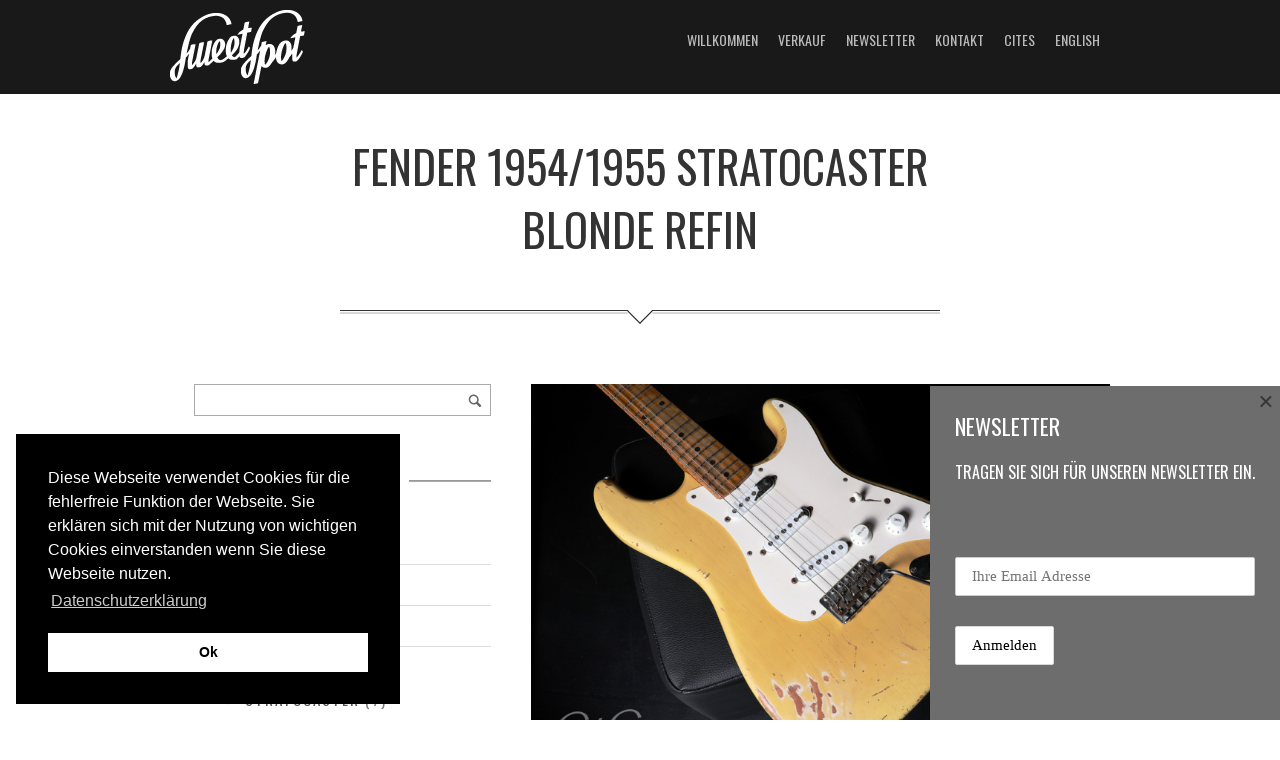

--- FILE ---
content_type: text/html; charset=UTF-8
request_url: https://sweetspot-guitars.de/fender/fender-1954-1955-stratocaster-blonde-refin/
body_size: 23396
content:
<!DOCTYPE html> <!--[if IE 8]><html class="ie ie8 no-js" lang="de-DE"> <![endif]--> <!--[if !(IE 7) | !(IE 8)  ]><!--><html class="no-js" lang="de-DE"> <!--<![endif]--><head><meta charset="UTF-8" /><meta name="viewport" content="width=device-width, initial-scale=1"><link rel="profile" href="http://gmpg.org/xfn/11" /><link rel="pingback" href="https://sweetspot-guitars.de/xmlrpc.php" /> <!--[if lt IE 9]> <script src="https://sweetspot-guitars.de/wp-content/themes/norris/js/html5.js" type="text/javascript"></script> <![endif]--><meta name='robots' content='index, follow, max-image-preview:large, max-snippet:-1, max-video-preview:-1' /><title>Fender 1954/1955 Stratocaster Blonde Refin - Sweetspot Guitars</title><link rel="canonical" href="https://sweetspot-guitars.de/fender/fender-1954-1955-stratocaster-blonde-refin/" /><meta property="og:locale" content="de_DE" /><meta property="og:type" content="article" /><meta property="og:title" content="Fender 1954/1955 Stratocaster Blonde Refin - Sweetspot Guitars" /><meta property="og:url" content="https://sweetspot-guitars.de/fender/fender-1954-1955-stratocaster-blonde-refin/" /><meta property="og:site_name" content="Sweetspot Guitars" /><meta property="article:publisher" content="https://www.facebook.com/SweetspotGuitars/" /><meta property="article:published_time" content="2022-12-01T14:02:09+00:00" /><meta property="article:modified_time" content="2022-12-01T14:05:02+00:00" /><meta property="og:image" content="https://sweetspot-guitars.de/wp-content/uploads/2022/12/4K3A1199.jpg" /><meta property="og:image:width" content="1600" /><meta property="og:image:height" content="1067" /><meta property="og:image:type" content="image/jpeg" /><meta name="author" content="sedy" /><meta name="twitter:card" content="summary_large_image" /><meta name="twitter:label1" content="Geschrieben von" /><meta name="twitter:data1" content="sedy" /><meta name="twitter:label2" content="Geschätzte Lesezeit" /><meta name="twitter:data2" content="1 Minute" /> <script type="application/ld+json" class="yoast-schema-graph">{"@context":"https://schema.org","@graph":[{"@type":"Article","@id":"https://sweetspot-guitars.de/fender/fender-1954-1955-stratocaster-blonde-refin/#article","isPartOf":{"@id":"https://sweetspot-guitars.de/fender/fender-1954-1955-stratocaster-blonde-refin/"},"author":{"name":"sedy","@id":"https://sweetspot-guitars.de/#/schema/person/7ea7c42fd66d7add94b4234a8f2eb19b"},"headline":"Fender 1954/1955 Stratocaster Blonde Refin","datePublished":"2022-12-01T14:02:09+00:00","dateModified":"2022-12-01T14:05:02+00:00","mainEntityOfPage":{"@id":"https://sweetspot-guitars.de/fender/fender-1954-1955-stratocaster-blonde-refin/"},"wordCount":88,"publisher":{"@id":"https://sweetspot-guitars.de/#organization"},"image":{"@id":"https://sweetspot-guitars.de/fender/fender-1954-1955-stratocaster-blonde-refin/#primaryimage"},"thumbnailUrl":"https://sweetspot-guitars.de/wp-content/uploads/2022/12/4K3A1199.jpg","articleSection":["Fender","Stratocaster"],"inLanguage":"de"},{"@type":"WebPage","@id":"https://sweetspot-guitars.de/fender/fender-1954-1955-stratocaster-blonde-refin/","url":"https://sweetspot-guitars.de/fender/fender-1954-1955-stratocaster-blonde-refin/","name":"Fender 1954/1955 Stratocaster Blonde Refin - Sweetspot Guitars","isPartOf":{"@id":"https://sweetspot-guitars.de/#website"},"primaryImageOfPage":{"@id":"https://sweetspot-guitars.de/fender/fender-1954-1955-stratocaster-blonde-refin/#primaryimage"},"image":{"@id":"https://sweetspot-guitars.de/fender/fender-1954-1955-stratocaster-blonde-refin/#primaryimage"},"thumbnailUrl":"https://sweetspot-guitars.de/wp-content/uploads/2022/12/4K3A1199.jpg","datePublished":"2022-12-01T14:02:09+00:00","dateModified":"2022-12-01T14:05:02+00:00","breadcrumb":{"@id":"https://sweetspot-guitars.de/fender/fender-1954-1955-stratocaster-blonde-refin/#breadcrumb"},"inLanguage":"de","potentialAction":[{"@type":"ReadAction","target":["https://sweetspot-guitars.de/fender/fender-1954-1955-stratocaster-blonde-refin/"]}]},{"@type":"ImageObject","inLanguage":"de","@id":"https://sweetspot-guitars.de/fender/fender-1954-1955-stratocaster-blonde-refin/#primaryimage","url":"https://sweetspot-guitars.de/wp-content/uploads/2022/12/4K3A1199.jpg","contentUrl":"https://sweetspot-guitars.de/wp-content/uploads/2022/12/4K3A1199.jpg","width":1600,"height":1067},{"@type":"BreadcrumbList","@id":"https://sweetspot-guitars.de/fender/fender-1954-1955-stratocaster-blonde-refin/#breadcrumb","itemListElement":[{"@type":"ListItem","position":1,"name":"Home","item":"https://sweetspot-guitars.de/"},{"@type":"ListItem","position":2,"name":"Verkauf","item":"https://sweetspot-guitars.de/verkauf/"},{"@type":"ListItem","position":3,"name":"Fender 1954/1955 Stratocaster Blonde Refin"}]},{"@type":"WebSite","@id":"https://sweetspot-guitars.de/#website","url":"https://sweetspot-guitars.de/","name":"Sweetspot Guitars","description":"Gebrauchte Vintage Gitarren von Gibson, Fender und Gretsch. Stets möchten wir ihren Anspruch an ein Top Instrument übertreffen.","publisher":{"@id":"https://sweetspot-guitars.de/#organization"},"potentialAction":[{"@type":"SearchAction","target":{"@type":"EntryPoint","urlTemplate":"https://sweetspot-guitars.de/?s={search_term_string}"},"query-input":{"@type":"PropertyValueSpecification","valueRequired":true,"valueName":"search_term_string"}}],"inLanguage":"de"},{"@type":"Organization","@id":"https://sweetspot-guitars.de/#organization","name":"Sweetspot Guitars","url":"https://sweetspot-guitars.de/","logo":{"@type":"ImageObject","inLanguage":"de","@id":"https://sweetspot-guitars.de/#/schema/logo/image/","url":"https://sweetspot-guitars.de/wp-content/uploads/2016/04/Finales-Logo.jpg","contentUrl":"https://sweetspot-guitars.de/wp-content/uploads/2016/04/Finales-Logo.jpg","width":2000,"height":878,"caption":"Sweetspot Guitars"},"image":{"@id":"https://sweetspot-guitars.de/#/schema/logo/image/"},"sameAs":["https://www.facebook.com/SweetspotGuitars/","https://www.youtube.com/user/SweetspotGuitars"]},{"@type":"Person","@id":"https://sweetspot-guitars.de/#/schema/person/7ea7c42fd66d7add94b4234a8f2eb19b","name":"sedy","image":{"@type":"ImageObject","inLanguage":"de","@id":"https://sweetspot-guitars.de/#/schema/person/image/","url":"https://secure.gravatar.com/avatar/4d9a0741491c1d1c44342f29952ae8661a88e92e91c54b219c052330d2707a42?s=96&d=mm&r=g","contentUrl":"https://secure.gravatar.com/avatar/4d9a0741491c1d1c44342f29952ae8661a88e92e91c54b219c052330d2707a42?s=96&d=mm&r=g","caption":"sedy"},"sameAs":["http://sweetspot-guitars.de"]}]}</script> <link rel='dns-prefetch' href='//platform-api.sharethis.com' /><link rel='dns-prefetch' href='//fonts.googleapis.com' /><link rel="alternate" type="application/rss+xml" title="Sweetspot Guitars &raquo; Feed" href="https://sweetspot-guitars.de/feed/" /><link rel="alternate" type="application/rss+xml" title="Sweetspot Guitars &raquo; Kommentar-Feed" href="https://sweetspot-guitars.de/comments/feed/" /><link rel="alternate" title="oEmbed (JSON)" type="application/json+oembed" href="https://sweetspot-guitars.de/wp-json/oembed/1.0/embed?url=https%3A%2F%2Fsweetspot-guitars.de%2Ffender%2Ffender-1954-1955-stratocaster-blonde-refin%2F" /><link rel="alternate" title="oEmbed (XML)" type="text/xml+oembed" href="https://sweetspot-guitars.de/wp-json/oembed/1.0/embed?url=https%3A%2F%2Fsweetspot-guitars.de%2Ffender%2Ffender-1954-1955-stratocaster-blonde-refin%2F&#038;format=xml" /><style id='wp-img-auto-sizes-contain-inline-css' type='text/css'>img:is([sizes=auto i],[sizes^="auto," i]){contain-intrinsic-size:3000px 1500px}
/*# sourceURL=wp-img-auto-sizes-contain-inline-css */</style><link rel='stylesheet' id='envira-tags-tags-frontend-css' href='https://sweetspot-guitars.de/wp-content/cache/autoptimize/1/autoptimize_single_4f47f85eafc88e149c8b258aea1a4e17.php?ver=1.13.1' type='text/css' media='all' /><link rel='stylesheet' id='wi-portfolio-css' href='https://sweetspot-guitars.de/wp-content/cache/autoptimize/1/autoptimize_single_5b0d2db98f61a5a8099dbfcc455a6c8a.php?ver=6.9' type='text/css' media='all' /><link rel='stylesheet' id='wi-portfolio-responsive-css' href='https://sweetspot-guitars.de/wp-content/cache/autoptimize/1/autoptimize_single_f9d43e9bbe4d930dcc7a5a78f55a271c.php?ver=6.9' type='text/css' media='all' /><link rel='stylesheet' id='wi-colorbox-css' href='https://sweetspot-guitars.de/wp-content/cache/autoptimize/1/autoptimize_single_a7b0b5e0afd216504a7133535de4281f.php?ver=6.9' type='text/css' media='all' /><style id='wp-emoji-styles-inline-css' type='text/css'>img.wp-smiley, img.emoji {
		display: inline !important;
		border: none !important;
		box-shadow: none !important;
		height: 1em !important;
		width: 1em !important;
		margin: 0 0.07em !important;
		vertical-align: -0.1em !important;
		background: none !important;
		padding: 0 !important;
	}
/*# sourceURL=wp-emoji-styles-inline-css */</style><link rel='stylesheet' id='wp-block-library-css' href='https://sweetspot-guitars.de/wp-includes/css/dist/block-library/style.min.css?ver=6.9' type='text/css' media='all' /><style id='global-styles-inline-css' type='text/css'>:root{--wp--preset--aspect-ratio--square: 1;--wp--preset--aspect-ratio--4-3: 4/3;--wp--preset--aspect-ratio--3-4: 3/4;--wp--preset--aspect-ratio--3-2: 3/2;--wp--preset--aspect-ratio--2-3: 2/3;--wp--preset--aspect-ratio--16-9: 16/9;--wp--preset--aspect-ratio--9-16: 9/16;--wp--preset--color--black: #000000;--wp--preset--color--cyan-bluish-gray: #abb8c3;--wp--preset--color--white: #ffffff;--wp--preset--color--pale-pink: #f78da7;--wp--preset--color--vivid-red: #cf2e2e;--wp--preset--color--luminous-vivid-orange: #ff6900;--wp--preset--color--luminous-vivid-amber: #fcb900;--wp--preset--color--light-green-cyan: #7bdcb5;--wp--preset--color--vivid-green-cyan: #00d084;--wp--preset--color--pale-cyan-blue: #8ed1fc;--wp--preset--color--vivid-cyan-blue: #0693e3;--wp--preset--color--vivid-purple: #9b51e0;--wp--preset--gradient--vivid-cyan-blue-to-vivid-purple: linear-gradient(135deg,rgb(6,147,227) 0%,rgb(155,81,224) 100%);--wp--preset--gradient--light-green-cyan-to-vivid-green-cyan: linear-gradient(135deg,rgb(122,220,180) 0%,rgb(0,208,130) 100%);--wp--preset--gradient--luminous-vivid-amber-to-luminous-vivid-orange: linear-gradient(135deg,rgb(252,185,0) 0%,rgb(255,105,0) 100%);--wp--preset--gradient--luminous-vivid-orange-to-vivid-red: linear-gradient(135deg,rgb(255,105,0) 0%,rgb(207,46,46) 100%);--wp--preset--gradient--very-light-gray-to-cyan-bluish-gray: linear-gradient(135deg,rgb(238,238,238) 0%,rgb(169,184,195) 100%);--wp--preset--gradient--cool-to-warm-spectrum: linear-gradient(135deg,rgb(74,234,220) 0%,rgb(151,120,209) 20%,rgb(207,42,186) 40%,rgb(238,44,130) 60%,rgb(251,105,98) 80%,rgb(254,248,76) 100%);--wp--preset--gradient--blush-light-purple: linear-gradient(135deg,rgb(255,206,236) 0%,rgb(152,150,240) 100%);--wp--preset--gradient--blush-bordeaux: linear-gradient(135deg,rgb(254,205,165) 0%,rgb(254,45,45) 50%,rgb(107,0,62) 100%);--wp--preset--gradient--luminous-dusk: linear-gradient(135deg,rgb(255,203,112) 0%,rgb(199,81,192) 50%,rgb(65,88,208) 100%);--wp--preset--gradient--pale-ocean: linear-gradient(135deg,rgb(255,245,203) 0%,rgb(182,227,212) 50%,rgb(51,167,181) 100%);--wp--preset--gradient--electric-grass: linear-gradient(135deg,rgb(202,248,128) 0%,rgb(113,206,126) 100%);--wp--preset--gradient--midnight: linear-gradient(135deg,rgb(2,3,129) 0%,rgb(40,116,252) 100%);--wp--preset--font-size--small: 13px;--wp--preset--font-size--medium: 20px;--wp--preset--font-size--large: 36px;--wp--preset--font-size--x-large: 42px;--wp--preset--spacing--20: 0.44rem;--wp--preset--spacing--30: 0.67rem;--wp--preset--spacing--40: 1rem;--wp--preset--spacing--50: 1.5rem;--wp--preset--spacing--60: 2.25rem;--wp--preset--spacing--70: 3.38rem;--wp--preset--spacing--80: 5.06rem;--wp--preset--shadow--natural: 6px 6px 9px rgba(0, 0, 0, 0.2);--wp--preset--shadow--deep: 12px 12px 50px rgba(0, 0, 0, 0.4);--wp--preset--shadow--sharp: 6px 6px 0px rgba(0, 0, 0, 0.2);--wp--preset--shadow--outlined: 6px 6px 0px -3px rgb(255, 255, 255), 6px 6px rgb(0, 0, 0);--wp--preset--shadow--crisp: 6px 6px 0px rgb(0, 0, 0);}:where(.is-layout-flex){gap: 0.5em;}:where(.is-layout-grid){gap: 0.5em;}body .is-layout-flex{display: flex;}.is-layout-flex{flex-wrap: wrap;align-items: center;}.is-layout-flex > :is(*, div){margin: 0;}body .is-layout-grid{display: grid;}.is-layout-grid > :is(*, div){margin: 0;}:where(.wp-block-columns.is-layout-flex){gap: 2em;}:where(.wp-block-columns.is-layout-grid){gap: 2em;}:where(.wp-block-post-template.is-layout-flex){gap: 1.25em;}:where(.wp-block-post-template.is-layout-grid){gap: 1.25em;}.has-black-color{color: var(--wp--preset--color--black) !important;}.has-cyan-bluish-gray-color{color: var(--wp--preset--color--cyan-bluish-gray) !important;}.has-white-color{color: var(--wp--preset--color--white) !important;}.has-pale-pink-color{color: var(--wp--preset--color--pale-pink) !important;}.has-vivid-red-color{color: var(--wp--preset--color--vivid-red) !important;}.has-luminous-vivid-orange-color{color: var(--wp--preset--color--luminous-vivid-orange) !important;}.has-luminous-vivid-amber-color{color: var(--wp--preset--color--luminous-vivid-amber) !important;}.has-light-green-cyan-color{color: var(--wp--preset--color--light-green-cyan) !important;}.has-vivid-green-cyan-color{color: var(--wp--preset--color--vivid-green-cyan) !important;}.has-pale-cyan-blue-color{color: var(--wp--preset--color--pale-cyan-blue) !important;}.has-vivid-cyan-blue-color{color: var(--wp--preset--color--vivid-cyan-blue) !important;}.has-vivid-purple-color{color: var(--wp--preset--color--vivid-purple) !important;}.has-black-background-color{background-color: var(--wp--preset--color--black) !important;}.has-cyan-bluish-gray-background-color{background-color: var(--wp--preset--color--cyan-bluish-gray) !important;}.has-white-background-color{background-color: var(--wp--preset--color--white) !important;}.has-pale-pink-background-color{background-color: var(--wp--preset--color--pale-pink) !important;}.has-vivid-red-background-color{background-color: var(--wp--preset--color--vivid-red) !important;}.has-luminous-vivid-orange-background-color{background-color: var(--wp--preset--color--luminous-vivid-orange) !important;}.has-luminous-vivid-amber-background-color{background-color: var(--wp--preset--color--luminous-vivid-amber) !important;}.has-light-green-cyan-background-color{background-color: var(--wp--preset--color--light-green-cyan) !important;}.has-vivid-green-cyan-background-color{background-color: var(--wp--preset--color--vivid-green-cyan) !important;}.has-pale-cyan-blue-background-color{background-color: var(--wp--preset--color--pale-cyan-blue) !important;}.has-vivid-cyan-blue-background-color{background-color: var(--wp--preset--color--vivid-cyan-blue) !important;}.has-vivid-purple-background-color{background-color: var(--wp--preset--color--vivid-purple) !important;}.has-black-border-color{border-color: var(--wp--preset--color--black) !important;}.has-cyan-bluish-gray-border-color{border-color: var(--wp--preset--color--cyan-bluish-gray) !important;}.has-white-border-color{border-color: var(--wp--preset--color--white) !important;}.has-pale-pink-border-color{border-color: var(--wp--preset--color--pale-pink) !important;}.has-vivid-red-border-color{border-color: var(--wp--preset--color--vivid-red) !important;}.has-luminous-vivid-orange-border-color{border-color: var(--wp--preset--color--luminous-vivid-orange) !important;}.has-luminous-vivid-amber-border-color{border-color: var(--wp--preset--color--luminous-vivid-amber) !important;}.has-light-green-cyan-border-color{border-color: var(--wp--preset--color--light-green-cyan) !important;}.has-vivid-green-cyan-border-color{border-color: var(--wp--preset--color--vivid-green-cyan) !important;}.has-pale-cyan-blue-border-color{border-color: var(--wp--preset--color--pale-cyan-blue) !important;}.has-vivid-cyan-blue-border-color{border-color: var(--wp--preset--color--vivid-cyan-blue) !important;}.has-vivid-purple-border-color{border-color: var(--wp--preset--color--vivid-purple) !important;}.has-vivid-cyan-blue-to-vivid-purple-gradient-background{background: var(--wp--preset--gradient--vivid-cyan-blue-to-vivid-purple) !important;}.has-light-green-cyan-to-vivid-green-cyan-gradient-background{background: var(--wp--preset--gradient--light-green-cyan-to-vivid-green-cyan) !important;}.has-luminous-vivid-amber-to-luminous-vivid-orange-gradient-background{background: var(--wp--preset--gradient--luminous-vivid-amber-to-luminous-vivid-orange) !important;}.has-luminous-vivid-orange-to-vivid-red-gradient-background{background: var(--wp--preset--gradient--luminous-vivid-orange-to-vivid-red) !important;}.has-very-light-gray-to-cyan-bluish-gray-gradient-background{background: var(--wp--preset--gradient--very-light-gray-to-cyan-bluish-gray) !important;}.has-cool-to-warm-spectrum-gradient-background{background: var(--wp--preset--gradient--cool-to-warm-spectrum) !important;}.has-blush-light-purple-gradient-background{background: var(--wp--preset--gradient--blush-light-purple) !important;}.has-blush-bordeaux-gradient-background{background: var(--wp--preset--gradient--blush-bordeaux) !important;}.has-luminous-dusk-gradient-background{background: var(--wp--preset--gradient--luminous-dusk) !important;}.has-pale-ocean-gradient-background{background: var(--wp--preset--gradient--pale-ocean) !important;}.has-electric-grass-gradient-background{background: var(--wp--preset--gradient--electric-grass) !important;}.has-midnight-gradient-background{background: var(--wp--preset--gradient--midnight) !important;}.has-small-font-size{font-size: var(--wp--preset--font-size--small) !important;}.has-medium-font-size{font-size: var(--wp--preset--font-size--medium) !important;}.has-large-font-size{font-size: var(--wp--preset--font-size--large) !important;}.has-x-large-font-size{font-size: var(--wp--preset--font-size--x-large) !important;}
/*# sourceURL=global-styles-inline-css */</style><style id='classic-theme-styles-inline-css' type='text/css'>/*! This file is auto-generated */
.wp-block-button__link{color:#fff;background-color:#32373c;border-radius:9999px;box-shadow:none;text-decoration:none;padding:calc(.667em + 2px) calc(1.333em + 2px);font-size:1.125em}.wp-block-file__button{background:#32373c;color:#fff;text-decoration:none}
/*# sourceURL=/wp-includes/css/classic-themes.min.css */</style><link rel='stylesheet' id='contact-form-7-css' href='https://sweetspot-guitars.de/wp-content/cache/autoptimize/1/autoptimize_single_64ac31699f5326cb3c76122498b76f66.php?ver=6.1.4' type='text/css' media='all' /><link rel='stylesheet' id='wi-awesome-font-css' href='https://sweetspot-guitars.de/wp-content/plugins/wi-shortcodes/includes/css/font-awesome.min.css?ver=6.9' type='text/css' media='all' /><link rel='stylesheet' id='wi-icomoon-font-css' href='https://sweetspot-guitars.de/wp-content/cache/autoptimize/1/autoptimize_single_f72d43baeedcd61ccee2532e3f470a64.php?ver=6.9' type='text/css' media='all' /><link rel='stylesheet' id='wi-shortcodes-style-css' href='https://sweetspot-guitars.de/wp-content/cache/autoptimize/1/autoptimize_single_9e1c6ee9a704b8dd0dd352714e12465a.php?ver=6.9' type='text/css' media='all' /><link rel='stylesheet' id='wi-shortcodes-responsive-css' href='https://sweetspot-guitars.de/wp-content/cache/autoptimize/1/autoptimize_single_3602b6538dc7bf7d78ec86e6cedd2960.php?ver=6.9' type='text/css' media='all' /><link rel='stylesheet' id='mc4wp-form-themes-css' href='https://sweetspot-guitars.de/wp-content/cache/autoptimize/1/autoptimize_single_afbf3d0bbfa6ce205232ea67532425ca.php?ver=4.10.9' type='text/css' media='all' /><link rel='stylesheet' id='wi-normalize-css' href='https://sweetspot-guitars.de/wp-content/cache/autoptimize/1/autoptimize_single_cf25d32bf7efb5e09dd6cf0810835e8b.php?ver=6.9' type='text/css' media='all' /><link rel='stylesheet' id='wi-bootstrap-css' href='https://sweetspot-guitars.de/wp-content/themes/norris/css/bootstrap.min.css?ver=6.9' type='text/css' media='all' /><link rel='stylesheet' id='wi-awesome-css' href='https://sweetspot-guitars.de/wp-content/themes/norris/css/font-awesome.min.css?ver=6.9' type='text/css' media='all' /><link rel='stylesheet' id='wi-icomoon-css' href='https://sweetspot-guitars.de/wp-content/cache/autoptimize/1/autoptimize_single_f72d43baeedcd61ccee2532e3f470a64.php?ver=6.9' type='text/css' media='all' /><link rel='stylesheet' id='wi-shortcodes-css' href='https://sweetspot-guitars.de/wp-content/cache/autoptimize/1/autoptimize_single_fde582ee406707693f4bb4ae1cd4b6b4.php?ver=6.9' type='text/css' media='all' /><link rel='stylesheet' id='wi-woocommerce-css' href='https://sweetspot-guitars.de/wp-content/cache/autoptimize/1/autoptimize_single_4c10b1caccd2604781f2a972b1a2b25f.php?ver=6.9' type='text/css' media='all' /><link rel='stylesheet' id='wi-stylesheet-css' href='https://sweetspot-guitars.de/wp-content/cache/autoptimize/1/autoptimize_single_6c7ff89b60e144311894860d8ae3c8d1.php?ver=6.9' type='text/css' media='all' /><link rel='stylesheet' id='wi-bootstrap-responsive-css' href='https://sweetspot-guitars.de/wp-content/themes/norris/css/bootstrap-responsive.min.css?ver=6.9' type='text/css' media='all' /><link rel='stylesheet' id='wi-responsive-css' href='https://sweetspot-guitars.de/wp-content/cache/autoptimize/1/autoptimize_single_d06b83a4fd21388c77e8d4caefa58aae.php?ver=6.9' type='text/css' media='all' /><link rel='stylesheet' id='wi-google-font-Oswald-css' href='https://fonts.googleapis.com/css?family=Oswald%3A100%2C200%2C300%2C400%2C500%2C600%2C700%2C800%2C900&#038;subset=latin%2Cgreek-ext%2Ccyrillic%2Clatin-ext%2Cgreek%2Ccyrillic-ext%2Cvietnamese&#038;ver=6.9' type='text/css' media='all' /><link rel='stylesheet' id='boxzilla-css' href='https://sweetspot-guitars.de/wp-content/cache/autoptimize/1/autoptimize_single_e09c784b5e621354a147eee9f2a8a391.php?ver=3.4.5' type='text/css' media='all' /> <script type="text/javascript" src="https://sweetspot-guitars.de/wp-includes/js/jquery/jquery.min.js?ver=3.7.1" id="jquery-core-js"></script> <script defer type="text/javascript" src="https://sweetspot-guitars.de/wp-includes/js/jquery/jquery-migrate.min.js?ver=3.4.1" id="jquery-migrate-js"></script> <script defer type="text/javascript" src="https://sweetspot-guitars.de/wp-content/cache/autoptimize/1/autoptimize_single_1258d3cdc71540b07f3422a31e41f21a.php?ver=2.8.3" id="wi-modernizr-js"></script> <script defer type="text/javascript" src="//platform-api.sharethis.com/js/sharethis.js#source=googleanalytics-wordpress#product=ga&amp;property=5eeca968b61c220011097fde" id="googleanalytics-platform-sharethis-js"></script> <link rel="https://api.w.org/" href="https://sweetspot-guitars.de/wp-json/" /><link rel="alternate" title="JSON" type="application/json" href="https://sweetspot-guitars.de/wp-json/wp/v2/posts/9914" /><link rel="EditURI" type="application/rsd+xml" title="RSD" href="https://sweetspot-guitars.de/xmlrpc.php?rsd" /><meta name="generator" content="WordPress 6.9" /><link rel='shortlink' href='https://sweetspot-guitars.de/?p=9914' /><link rel="alternate" hreflang="en-US" href="https://sweetspot-guitars.de/en/fender-1954-1955-stratocaster-blonde-refin/"><link rel="alternate" hreflang="de-DE" href="https://sweetspot-guitars.de/fender/fender-1954-1955-stratocaster-blonde-refin/"><style type="text/css">/* Top area overlay
		------------------------------------------------- */
				#wi-top-area .overlay {
			opacity:0.4;
			-ms-filter: "progid:DXImageTransform.Microsoft.Alpha(Opacity=40)";
			filter: alpha(opacity=40);
			}
		
		/* Header top black line
		------------------------------------------------- */
				
		#wi-header {
			border-top:none;
		}
				
		/* Logo
		------------------------------------------------- */
				
		#wi-logo img {
			margin-top:0px;			
		}
						#wi-logo img {
			margin-left:0px;
		}
				
		/* Footer pattern
		------------------------------------------------- */
				
		/* Footer custom pattern
		------------------------------------------------- */
						/* Footer use color instead of pattern
		------------------------------------------------- */
				
		/* Body background color
		------------------------------------------------- */
				
		/* Primary Color
		------------------------------------------------- */
				a, 
		a:hover,
		blockquote em,
		blockquote cite,
		blockquote em a,
		blockquote em a:hover,
		blockquote cite a,
		blockquote cite a:hover,
		.page-links > a:hover,
		.authorbox .text h4 a,
		
		.widget_recent_entries ul li a:hover,
		.widget_archive ul li a:hover,
		.widget_categories ul li a:hover,
		.widget_meta ul li a:hover,
		.widget_pages ul li a:hover,
		.widget_nav_menu ul li a:hover,
		.widget_recent_comments ul li a:hover,
		.widget_rss ul li a:hover,
		
		.wi-member .role,
		.wi-testimonial .author .name,
		
		.wi-portfolio-filter ul li.active a,
		
		/* WooCommerce */
		.woocommerce .star-rating span:before, 
		.woocommerce-page .star-rating span:before
		{
			color:#938701;
		}
		ul#slide-list li.current-slide a,
		ul#slide-list li.current-slide a:hover,
		.gallery-icon:hover,
		.header-slider .flex-control-paging li a.flex-active,
		.text-slider .flex-control-paging li a.flex-active,
		#respond #submit:hover,
		.wpcf7 .wpcf7-submit:hover,
		
		.progress .fore .bar,
		.testimonial-slider .flex-control-paging li a.flex-active,
		.wi-button .btn-primary,
		.wi-pricing .pricing-column.featured,
		.wi-flexslider .flex-control-paging li a.flex-active,
		
		.portfolio-thumb-slider .flex-control-paging li a.flex-active,
		
		.dark-skin .wi-tab .tabnav ul li.active a,
		
		/* WooCommerce */
		.woocommerce span.onsale, 
		.woocommerce-page span.onsale,
		.woocommerce a.button.alt:hover,
		.woocommerce button.button.alt:hover,
		.woocommerce input.button.alt:hover,
		.woocommerce #respond input#submit.alt:hover,
		.woocommerce-page a.button.alt:hover, 
		.woocommerce-page button.button.alt:hover, 
		.woocommerce-page input.button.alt:hover,
		.woocommerce-page #respond input#submit.alt:hover,
		.woocommerce #review_form #respond .form-submit input:hover, 
		.woocommerce-page #review_form #respond .form-submit input:hover,
		.woocommerce #review_form #respond .form-submit input:focus,
		.woocommerce-page #review_form #respond .form-submit input:focus,
		.woocommerce #review_form #respond .form-submit input:active,
		.woocommerce-page #review_form #respond .form-submit input:active	
		{
			background-color:#938701;
		}		
		.wi-portfolio-filter ul li.active a,
		
		/* WooCommerce */
		.woocommerce #review_form #respond .form-submit input:hover, 
		.woocommerce-page #review_form #respond .form-submit input:hover,
		.woocommerce #review_form #respond .form-submit input:focus,
		.woocommerce-page #review_form #respond .form-submit input:focus,
		.woocommerce #review_form #respond .form-submit input:active,
		.woocommerce-page #review_form #respond .form-submit input:active
		{
			border-color:#938701;
		}
		
		.woocommerce ul.products li.product.featured, 
		.woocommerce-page ul.products li.product.featured {
			box-shadow:0 3px 0 #938701;
		}
				
		/* Link Color
		------------------------------------------------- */
				a,
		a:hover,
		.authorbox .text h4 a,
		blockquote em a,
		blockquote em a:hover,
		blockquote cite a,
		blockquote cite a:hover,
		.page-links > a:hover,
		.authorbox .text h4 a,
		
		.widget_recent_entries ul li a:hover,
		.widget_archive ul li a:hover,
		.widget_categories ul li a:hover,
		.widget_meta ul li a:hover,
		.widget_pages ul li a:hover,
		.widget_nav_menu ul li a:hover,
		.widget_recent_comments ul li a:hover,
		.widget_rss ul li a:hover,
		
		.close-portfolio a:hover,
		.portfolio-navi ul li a:hover
		{
			color:#ffa801;
		}
				
		/* Selection Color
		------------------------------------------------- */
				
		/* Header background color dark skin
		------------------------------------------------- */
				
		/* Typography
		------------------------------------------------- */
			/* Body */
				body {
			font-size:15px;			
		}
							h1 {
				font-size:36px;
			}
							h2 {
				font-size:28px;
			}
							h3 {
				font-size:22px;
			}
							h4 {
				font-size:16px;
			}
							h5 {
				font-size:13px;
			}
							h6 {
				font-size:13px;
			}
							/* Blog Title */
				.article .title {
			font-size:28px;
		}
				@media (min-width: 768px) and (max-width: 979px) {
			.article .title {
				font-size:19px;
			}
		}
		@media (max-width: 768px) {
			.article .title {
			}
		}
		@media (max-width: 480px) {
			.article .title {
				font-size:19px;
			}
		}
							/* Single Title */
				.single .post-title {
			font-size:45px;
		}
				@media (min-width: 768px) and (max-width: 979px) {
			.single .post-title {
				font-size:36px;
			}
		}
		@media (max-width: 768px) {
			.single .post-title {
				font-size:31px;
			}
		}
		@media (max-width: 480px) {
			.single .post-title {
				font-size:27px;
			}
		}
							/* Page title */
				.page-title,
		.wi-page .title-area .title {
			font-size:65px;
		}
				@media (min-width: 768px) and (max-width: 979px) {
			.page-title,
			.wi-page .title-area .title {
				font-size:52px;
			}
		}
		@media (max-width: 768px) {
			.page-title,
			.wi-page .title-area .title {
				font-size:52px;
			}
		}
		@media (max-width: 480px) {
			.page-title,
			.wi-page .title-area .title {
				font-size:42px;
			}
		}
							/* Toparea Big Heading */
				#wi-top-area .heading-text {
			font-size:100px;
		}
				@media (min-width: 768px) and (max-width: 979px) {
			#wi-top-area .heading-text {
				font-size:80px;
			}
		}
		@media (max-width: 768px) {
			#wi-top-area .heading-text {
				font-size:65px;
			}
		}
		@media (max-width: 480px) {
			#wi-top-area .heading-text {
				font-size:50px;
			}
		}
						
				body,
		.page-subtitle,
		#wi-top-area .small-text,
		.wi-page .title-area .subtitle,
		.headline .meta,
		#respond input[type="text"], 
		#respond input[type="text"]:focus, 
		#respond textarea, 
		#respond textarea:focus,
		.searchform .s, .searchform .s:focus,
		.wpcf7 input[type=text],
		.wpcf7 input[type=text]:focus,
		.wpcf7 input[type=email],
		.wpcf7 input[type=email]:focus,
		.wpcf7 textarea,
		.wpcf7 textarea:focus,
		
		.wi-testimonial .content
		{
			font-family:Georgia, serif;
		}
						h1, h2, h3, h4, h5, h6, dl dt,
		#wi-top-area .wi-button .btn,
		.text-slider,
		#wi-logo a,
		.page-separator .wi-button .btn,
		.link-area .link-button,
		.post-nav .ele a,
		.tags,
		.commentlist .fn,
		#respond .comment-ele label,
		#respond #submit,
		.tagcloud a,
		
		.widget_recent_entries ul li,
		.widget_archive ul li,
		.widget_categories ul li,
		.widget_meta ul li,
		.widget_pages ul li,
		.widget_nav_menu ul li,
		.widget_recent_comments ul li,
		.widget_rss ul li,
		
		#wp-calendar caption,
		#wp-calendar th,
		#wp-calendar td,
		.wpcf7 p,
		.wpcf7 .wpcf7-submit,
		div.wpcf7-response-output,
		
		.recent-item .meta,
		.recent-item .readmore-link,
		.progress .fore .name,
		.wi-count .name,
		.wi-member .name,
		.bigtext,
		.wi-pricing .pricing-column .title-row,
		.wi-toggle .toggle-title,
		.wi-tab .tabnav ul li a,
		.wi-piechart .number,
		.wi-piechart-container .name,
		
		.wi-portfolio-filter ul li a,
		.portfolio-item .thumb .name,
		.portfolio-navi ul li a,
		
		/* woocommerce */
		.woocommerce .woocommerce-breadcrumb, 
		.woocommerce-page .woocommerce-breadcrumb,
		.woocommerce-result-count,
		.woocommerce-ordering select,
		.woocommerce span.onsale, 
		.woocommerce-page span.onsale,
		.woocommerce a.button, 
		.woocommerce button.button, 
		.woocommerce input.button, 
		.woocommerce #respond input#submit, 
		.woocommerce-page a.button, 
		.woocommerce-page button.button, 
		.woocommerce-page input.button, 
		.woocommerce-page #respond input#submit,
		.woocommerce a.wc-forward,
		.woocommerce-page a.wc-forward,
		.woocommerce a.button.wc-forward,
		.woocommerce-page a.button.wc-forward,
		.woocommerce div.product .woocommerce-tabs ul.tabs li,
		.woocommerce #content div.product .woocommerce-tabs ul.tabs li, 
		.woocommerce-page div.product .woocommerce-tabs ul.tabs li, 
		.woocommerce-page #content div.product .woocommerce-tabs ul.tabs li,
		.woocommerce table.shop_attributes th, 
		.woocommerce-page table.shop_attributes th,
		#commentform label,
		.woocommerce #review_form #respond .form-submit input, 
		.woocommerce-page #review_form #respond .form-submit input,
		.woocommerce #reviews #comments ol.commentlist li .comment-text p.meta,
		.woocommerce-page #reviews #comments ol.commentlist li .comment-text p.meta,
		div.ppt,
		div.pp_woocommerce .pp_description, 
		div.pp_woocommerce .pp_nav p,
		.woocommerce table.shop_table th, 
		.woocommerce-page table.shop_table th,
		.shipping-calculator-form select,
		.woocommerce .cart-collaterals .cart_totals table th,
		.woocommerce-page .cart-collaterals .cart_totals table th,
		.woocommerce form .form-row label,
		.woocommerce #payment ul.payment_methods li label, 
		.woocommerce-page #payment ul.payment_methods li label,
		.woocommerce ul.cart_list li.empty, 
		.woocommerce ul.product_list_widget li.empty, 
		.woocommerce-page ul.cart_list li.empty, 
		.woocommerce-page ul.product_list_widget li.empty,
		.woocommerce ul.cart_list li a,
		.woocommerce ul.product_list_widget li a, 
		.woocommerce-page ul.cart_list li a, 
		.woocommerce-page ul.product_list_widget li a
		
		{
			font-family:"Oswald", sans-serif;		}		
						#wi-mainnav .menu > ul > li > a
		{
			font-family:"Oswald", sans-serif;;
		}
				
		/* Portfolio
		------------------------------------------------- */</style> <script defer src="[data-uri]"></script> <style>.mc4wp-checkbox-contact-form-7{clear:both;width:auto;display:block;position:static}.mc4wp-checkbox-contact-form-7 input{float:none;vertical-align:middle;-webkit-appearance:checkbox;width:auto;max-width:21px;margin:0 6px 0 0;padding:0;position:static;display:inline-block!important}.mc4wp-checkbox-contact-form-7 label{float:none;cursor:pointer;width:auto;margin:0 0 16px;display:block;position:static}</style><script>(function() {
	(function (i, s, o, g, r, a, m) {
		i['GoogleAnalyticsObject'] = r;
		i[r] = i[r] || function () {
				(i[r].q = i[r].q || []).push(arguments)
			}, i[r].l = 1 * new Date();
		a = s.createElement(o),
			m = s.getElementsByTagName(o)[0];
		a.async = 1;
		a.src = g;
		m.parentNode.insertBefore(a, m)
	})(window, document, 'script', 'https://google-analytics.com/analytics.js', 'ga');

	ga('create', 'UA-76359101-1', 'auto');
			ga('send', 'pageview');
	})();</script> <script defer src="[data-uri]"></script> <script defer src="[data-uri]"></script><link rel='stylesheet' id='envira-gallery-style-css' href='https://sweetspot-guitars.de/wp-content/cache/autoptimize/1/autoptimize_single_29c651ddc8c344c912bef4c14a53b0a5.php?ver=1.13.1' type='text/css' media='all' /><link rel='stylesheet' id='envira-gallery-jgallery-css' href='https://sweetspot-guitars.de/wp-content/cache/autoptimize/1/autoptimize_single_c6e494f6da09f9b3e25ff34ee3698b09.php?ver=1.13.1' type='text/css' media='all' /><link rel='stylesheet' id='envira-gallery-base_dark-lightbox-theme-css' href='https://sweetspot-guitars.de/wp-content/cache/autoptimize/1/autoptimize_single_611eaaf43b2b5556f7c0030c92022c8d.php?ver=1.13.1' type='text/css' media='all' /><link rel='stylesheet' id='envira-protection-style-css' href='https://sweetspot-guitars.de/wp-content/cache/autoptimize/1/autoptimize_single_2c757fca47dcb821c98534f5050c6452.php?ver=1.13.1' type='text/css' media='all' /><link rel='stylesheet' id='envira-zoom-style-css' href='https://sweetspot-guitars.de/wp-content/cache/autoptimize/1/autoptimize_single_538a10779a7ffb49b94522a67da33507.php?ver=1.4.1' type='text/css' media='all' /><link rel='stylesheet' id='dashicons-css' href='https://sweetspot-guitars.de/wp-includes/css/dashicons.min.css?ver=6.9' type='text/css' media='all' /><link rel='stylesheet' id='wp-color-picker-css' href='https://sweetspot-guitars.de/wp-admin/css/color-picker.min.css?ver=6.9' type='text/css' media='all' /><link rel='stylesheet' id='cookieconsent.min-css' href='https://sweetspot-guitars.de/wp-content/plugins/dsgvo-de/css/cookieconsent.min.css?ver=6.9' type='text/css' media='all' /><link rel='stylesheet' id='sgf-google-fonts-1-css' href='https://fonts.googleapis.com/css?family=Raleway&#038;ver=6.9' type='text/css' media='all' /></head><body class="wp-singular post-template-default single single-post postid-9914 single-format-standard wp-theme-norris wi-not-onepage header-always-stick header-dark uppercase wp-version-6-9 wp-version-from-3-8"><div id="top"></div><div class="header-container"><header id="wi-header" class="wi-header"><div class="container"><div class="row-fluid"><div class="span3"><div id="wi-logo" class="wi-logo"> <a href="https://sweetspot-guitars.de" rel="home"> <img src="https://sweetspot-guitars.de/wp-content/uploads/2019/01/LogoredElement-6-1.png" alt="Sweetspot Guitars" /> </a></div></div><div class="span9"> <a class="toggle-menu"><i class="icon-align-justify"></i></a><nav id="wi-mainnav" class="wi-mainnav"><div class="menu"><ul id="menu-hauptmenue" class="menu"><li id="menu-item-980" class="menu-item menu-item-type-post_type menu-item-object-page menu-item-home scrolltopage"><a href="https://sweetspot-guitars.de#servus-willkommen">Willkommen</a></li><li id="menu-item-232" class="menu-item menu-item-type-post_type menu-item-object-page current_page_parent"><a href="https://sweetspot-guitars.de/verkauf/">Verkauf</a></li><li id="menu-item-195" class="menu-item menu-item-type-post_type menu-item-object-page"><a href="https://sweetspot-guitars.de/newsletter/">Newsletter</a></li><li id="menu-item-196" class="menu-item menu-item-type-post_type menu-item-object-page"><a href="https://sweetspot-guitars.de/kontakt/">Kontakt</a></li><li id="menu-item-11168" class="menu-item menu-item-type-custom menu-item-object-custom"><a href="https://sweetspot-guitars.de/cites-zertifikat/cites-zertifikate-gutachten-fuer-rio-palisander-instrumente/">CITES</a></li><li id="menu-item-816" class="blog-id-2 mlp-language-nav-item menu-item menu-item-type-language menu-item-object-mlp_language"><a rel="alternate" href="https://sweetspot-guitars.de/en/fender-1954-1955-stratocaster-blonde-refin/">English</a></li></ul></div></nav> <select id="wi-mainnav-mobile"></select></div></div></div></header></div><div id="wi-content"><div class="headline"><div class="container"><div class="pad"><h1 class="post-title">Fender 1954/1955 Stratocaster Blonde Refin</h1><div class="meta"></div></div></div></div><div class="container"><div class="row-fluid"><div id="primary" class="span8"><article class="article wi-single post-9914 post type-post status-publish format-standard has-post-thumbnail hentry category-fender category-stratocaster" id="post-9914"><div class="post-thumbnail"> <a href="https://sweetspot-guitars.de/wp-content/uploads/2022/12/4K3A1199.jpg"> <img width="780" height="520" src="https://sweetspot-guitars.de/wp-content/uploads/2022/12/4K3A1199-780x520.jpg" class="attachment-thumb-600-crop size-thumb-600-crop wp-post-image" alt="" decoding="async" fetchpriority="high" srcset="https://sweetspot-guitars.de/wp-content/uploads/2022/12/4K3A1199-780x520.jpg 780w, https://sweetspot-guitars.de/wp-content/uploads/2022/12/4K3A1199-300x200.jpg 300w, https://sweetspot-guitars.de/wp-content/uploads/2022/12/4K3A1199-1024x683.jpg 1024w, https://sweetspot-guitars.de/wp-content/uploads/2022/12/4K3A1199-768x512.jpg 768w, https://sweetspot-guitars.de/wp-content/uploads/2022/12/4K3A1199-480x320.jpg 480w, https://sweetspot-guitars.de/wp-content/uploads/2022/12/4K3A1199-940x627.jpg 940w, https://sweetspot-guitars.de/wp-content/uploads/2022/12/4K3A1199-1536x1024.jpg 1536w, https://sweetspot-guitars.de/wp-content/uploads/2022/12/4K3A1199.jpg 1600w" sizes="(max-width: 780px) 100vw, 780px" /> </a></div><div class="post-content"><p><span style="font-family: Raleway, sans-serif;"><div id="envira-gallery-wrap-9889" class="envira-default-gallery envira-gallery-wrap envira-lazy-loading-disabled envira-layout-mason envira-gallery-theme-base" itemscope itemtype="https://schema.org/ImageGallery"><div class="envira-loader"><div></div><div></div><div></div><div></div></div><div id="envira-gallery-9889" class="envira-gallery-public envira-gallery-6-columns envira-clear enviratope" data-envira-id="9889" data-gallery-config='{"type":"default","layout":"mason","columns":"6","gallery_theme":"base","justified_margins":1,"justified_last_row":"nojustify","lazy_loading":0,"lazy_loading_delay":0,"gutter":10,"margin":10,"image_size":"default","square_size":false,"crop_width":300,"crop_height":300,"crop":1,"crop_position":"c","additional_copy_0":0,"additional_copy_title":0,"additional_copy_caption":0,"additional_copy_title_caption":0,"additional_copy_0_mobile":0,"additional_copy_title_mobile":0,"additional_copy_caption_mobile":0,"additional_copy_title_caption_mobile":0,"gallery_column_title_caption":"0","gallery_column_title_caption_mobile":"0","additional_copy_automatic_0":0,"additional_copy_automatic_title":0,"additional_copy_automatic_caption":0,"additional_copy_automatic_title_caption":0,"additional_copy_automatic_0_mobile":0,"additional_copy_automatic_title_mobile":0,"additional_copy_automatic_caption_mobile":0,"additional_copy_automatic_title_caption_mobile":0,"gallery_automatic_title_caption":"0","gallery_automatic_title_caption_mobile":"0","justified_row_height":150,"description_position":"0","description":"","random":"0","sort_order":"0","sorting_direction":"ASC","image_sizes_random":[],"isotope":true,"lightbox_enabled":1,"gallery_link_enabled":0,"lightbox_theme":"base_dark","lightbox_image_size":"default","title_display":"float","lightbox_title_caption":"0","arrows":1,"arrows_position":"inside","toolbar":0,"toolbar_title":0,"toolbar_position":"top","loop":1,"lightbox_open_close_effect":"fade","effect":"fade","supersize":0,"thumbnails_toggle":0,"thumbnails_hide":0,"image_counter":0,"thumbnails":0,"thumbnails_width":"auto","thumbnails_height":"auto","thumbnails_position":"bottom","thumbnails_custom_size":0,"mobile":1,"mobile_width":320,"mobile_height":240,"mobile_lightbox":1,"mobile_gallery_link_enabled":0,"mobile_arrows":1,"mobile_toolbar":0,"mobile_thumbnails":0,"mobile_touchwipe_close":0,"mobile_thumbnails_width":75,"mobile_thumbnails_height":50,"mobile_justified_row_height":80,"keyboard":true,"standalone_template":"","classes":["envira-default-gallery"],"rtl":0,"slug":"fender-1954-1955-stratocaster-blonde-refin","deeplinking":1,"fullscreen":1,"open_fullscreen":1,"tags":1,"tags_filter":false,"tags_position":"above","tags_all_enabled":1,"tags_all":"All","tags_sorting":"","tags_manual_sorting":false,"tags_display":"","tags_scroll":0,"tags_mobile":0,"tags_count":0,"protection":1,"protection_popup":0,"protection_message":"","protection_title":"","protection_button_text":"","zoom":1,"zoom_hover":1,"zoom_position":"upper-left","zoom_type":"basic","zoom_effect":"no-effect","zoom_lens_shape":"round","zoom_lens_cursor":0,"zoom_window_size":"x-large","zoom_tint_color":"","zoom_tint_color_opacity":"50","zoom_mousewheel":0,"zoom_size":200,"mobile_zoom":0,"gallery_id":"9889"}' data-gallery-images='[{"status":"active","src":"https:\/\/sweetspot-guitars.de\/wp-content\/uploads\/2022\/12\/4K3A1191.jpg","title":"4K3A1191","link":"https:\/\/sweetspot-guitars.de\/wp-content\/uploads\/2022\/12\/4K3A1191.jpg","alt":"","caption":false,"thumb":"https:\/\/sweetspot-guitars.de\/wp-content\/uploads\/2022\/12\/4K3A1191-75x50_c.jpg","tags":[],"meta":{"aperture":"13","credit":"Sweetspot Guitars","camera":"Canon EOS 5D Mark IV","caption":"","created_timestamp":"1669649346","copyright":"Sweetspot Guitars","focal_length":"35","iso":"160","shutter_speed":"0.04","title":"","orientation":"1","keywords":null,"resized_images":null},"thumbnail":"https:\/\/sweetspot-guitars.de\/wp-content\/uploads\/2022\/12\/4K3A1191-150x150.jpg","medium":"https:\/\/sweetspot-guitars.de\/wp-content\/uploads\/2022\/12\/4K3A1191-200x300.jpg","medium_large":"https:\/\/sweetspot-guitars.de\/wp-content\/uploads\/2022\/12\/4K3A1191-768x1152.jpg","large":"https:\/\/sweetspot-guitars.de\/wp-content\/uploads\/2022\/12\/4K3A1191-683x1024.jpg","thumb-480":"https:\/\/sweetspot-guitars.de\/wp-content\/uploads\/2022\/12\/4K3A1191-480x720.jpg","thumb-480-crop":"https:\/\/sweetspot-guitars.de\/wp-content\/uploads\/2022\/12\/4K3A1191-480x320.jpg","thumb-600":"https:\/\/sweetspot-guitars.de\/wp-content\/uploads\/2022\/12\/4K3A1191-780x1170.jpg","thumb-600-crop":"https:\/\/sweetspot-guitars.de\/wp-content\/uploads\/2022\/12\/4K3A1191-780x520.jpg","thumb-940":"https:\/\/sweetspot-guitars.de\/wp-content\/uploads\/2022\/12\/4K3A1191-940x1410.jpg","thumb-940-crop":"https:\/\/sweetspot-guitars.de\/wp-content\/uploads\/2022\/12\/4K3A1191-940x400.jpg","1536x1536":"https:\/\/sweetspot-guitars.de\/wp-content\/uploads\/2022\/12\/4K3A1191-1024x1536.jpg","2048x2048":"https:\/\/sweetspot-guitars.de\/wp-content\/uploads\/2022\/12\/4K3A1191.jpg","full":"https:\/\/sweetspot-guitars.de\/wp-content\/uploads\/2022\/12\/4K3A1191.jpg","index":0,"id":9890,"video":false,"opts":{"caption":"","thumb":"https:\/\/sweetspot-guitars.de\/wp-content\/uploads\/2022\/12\/4K3A1191-75x50_c.jpg","title":"4K3A1191"},"gallery_id":"9889"},{"status":"active","src":"https:\/\/sweetspot-guitars.de\/wp-content\/uploads\/2022\/12\/4K3A1192.jpg","title":"4K3A1192","link":"https:\/\/sweetspot-guitars.de\/wp-content\/uploads\/2022\/12\/4K3A1192.jpg","alt":"","caption":false,"thumb":"https:\/\/sweetspot-guitars.de\/wp-content\/uploads\/2022\/12\/4K3A1192-75x50_c.jpg","tags":[],"meta":{"aperture":"13","credit":"Sweetspot Guitars","camera":"Canon EOS 5D Mark IV","caption":"","created_timestamp":"1669649354","copyright":"Sweetspot Guitars","focal_length":"35","iso":"160","shutter_speed":"0.04","title":"","orientation":"1","keywords":null,"resized_images":null},"thumbnail":"https:\/\/sweetspot-guitars.de\/wp-content\/uploads\/2022\/12\/4K3A1192-150x150.jpg","medium":"https:\/\/sweetspot-guitars.de\/wp-content\/uploads\/2022\/12\/4K3A1192-300x200.jpg","medium_large":"https:\/\/sweetspot-guitars.de\/wp-content\/uploads\/2022\/12\/4K3A1192-768x512.jpg","large":"https:\/\/sweetspot-guitars.de\/wp-content\/uploads\/2022\/12\/4K3A1192-1024x683.jpg","thumb-480":"https:\/\/sweetspot-guitars.de\/wp-content\/uploads\/2022\/12\/4K3A1192-480x320.jpg","thumb-480-crop":"https:\/\/sweetspot-guitars.de\/wp-content\/uploads\/2022\/12\/4K3A1192-480x320.jpg","thumb-600":"https:\/\/sweetspot-guitars.de\/wp-content\/uploads\/2022\/12\/4K3A1192-780x520.jpg","thumb-600-crop":"https:\/\/sweetspot-guitars.de\/wp-content\/uploads\/2022\/12\/4K3A1192-780x520.jpg","thumb-940":"https:\/\/sweetspot-guitars.de\/wp-content\/uploads\/2022\/12\/4K3A1192-940x627.jpg","thumb-940-crop":"https:\/\/sweetspot-guitars.de\/wp-content\/uploads\/2022\/12\/4K3A1192-940x400.jpg","1536x1536":"https:\/\/sweetspot-guitars.de\/wp-content\/uploads\/2022\/12\/4K3A1192-1536x1024.jpg","2048x2048":"https:\/\/sweetspot-guitars.de\/wp-content\/uploads\/2022\/12\/4K3A1192.jpg","full":"https:\/\/sweetspot-guitars.de\/wp-content\/uploads\/2022\/12\/4K3A1192.jpg","index":1,"id":9891,"video":false,"opts":{"caption":"","thumb":"https:\/\/sweetspot-guitars.de\/wp-content\/uploads\/2022\/12\/4K3A1192-75x50_c.jpg","title":"4K3A1192"},"gallery_id":"9889"},{"status":"active","src":"https:\/\/sweetspot-guitars.de\/wp-content\/uploads\/2022\/12\/4K3A1193.jpg","title":"4K3A1193","link":"https:\/\/sweetspot-guitars.de\/wp-content\/uploads\/2022\/12\/4K3A1193.jpg","alt":"","caption":false,"thumb":"https:\/\/sweetspot-guitars.de\/wp-content\/uploads\/2022\/12\/4K3A1193-75x50_c.jpg","tags":[],"meta":{"aperture":"13","credit":"Sweetspot Guitars","camera":"Canon EOS 5D Mark IV","caption":"","created_timestamp":"1669649370","copyright":"Sweetspot Guitars","focal_length":"35","iso":"160","shutter_speed":"0.04","title":"","orientation":"1","keywords":null,"resized_images":null},"thumbnail":"https:\/\/sweetspot-guitars.de\/wp-content\/uploads\/2022\/12\/4K3A1193-150x150.jpg","medium":"https:\/\/sweetspot-guitars.de\/wp-content\/uploads\/2022\/12\/4K3A1193-300x200.jpg","medium_large":"https:\/\/sweetspot-guitars.de\/wp-content\/uploads\/2022\/12\/4K3A1193-768x512.jpg","large":"https:\/\/sweetspot-guitars.de\/wp-content\/uploads\/2022\/12\/4K3A1193-1024x683.jpg","thumb-480":"https:\/\/sweetspot-guitars.de\/wp-content\/uploads\/2022\/12\/4K3A1193-480x320.jpg","thumb-480-crop":"https:\/\/sweetspot-guitars.de\/wp-content\/uploads\/2022\/12\/4K3A1193-480x320.jpg","thumb-600":"https:\/\/sweetspot-guitars.de\/wp-content\/uploads\/2022\/12\/4K3A1193-780x520.jpg","thumb-600-crop":"https:\/\/sweetspot-guitars.de\/wp-content\/uploads\/2022\/12\/4K3A1193-780x520.jpg","thumb-940":"https:\/\/sweetspot-guitars.de\/wp-content\/uploads\/2022\/12\/4K3A1193-940x627.jpg","thumb-940-crop":"https:\/\/sweetspot-guitars.de\/wp-content\/uploads\/2022\/12\/4K3A1193-940x400.jpg","1536x1536":"https:\/\/sweetspot-guitars.de\/wp-content\/uploads\/2022\/12\/4K3A1193-1536x1024.jpg","2048x2048":"https:\/\/sweetspot-guitars.de\/wp-content\/uploads\/2022\/12\/4K3A1193.jpg","full":"https:\/\/sweetspot-guitars.de\/wp-content\/uploads\/2022\/12\/4K3A1193.jpg","index":2,"id":9892,"video":false,"opts":{"caption":"","thumb":"https:\/\/sweetspot-guitars.de\/wp-content\/uploads\/2022\/12\/4K3A1193-75x50_c.jpg","title":"4K3A1193"},"gallery_id":"9889"},{"status":"active","src":"https:\/\/sweetspot-guitars.de\/wp-content\/uploads\/2022\/12\/4K3A1194.jpg","title":"4K3A1194","link":"https:\/\/sweetspot-guitars.de\/wp-content\/uploads\/2022\/12\/4K3A1194.jpg","alt":"","caption":false,"thumb":"https:\/\/sweetspot-guitars.de\/wp-content\/uploads\/2022\/12\/4K3A1194-75x50_c.jpg","tags":[],"meta":{"aperture":"13","credit":"Sweetspot Guitars","camera":"Canon EOS 5D Mark IV","caption":"","created_timestamp":"1669649381","copyright":"Sweetspot Guitars","focal_length":"35","iso":"160","shutter_speed":"0.04","title":"","orientation":"1","keywords":null,"resized_images":null},"thumbnail":"https:\/\/sweetspot-guitars.de\/wp-content\/uploads\/2022\/12\/4K3A1194-150x150.jpg","medium":"https:\/\/sweetspot-guitars.de\/wp-content\/uploads\/2022\/12\/4K3A1194-300x200.jpg","medium_large":"https:\/\/sweetspot-guitars.de\/wp-content\/uploads\/2022\/12\/4K3A1194-768x512.jpg","large":"https:\/\/sweetspot-guitars.de\/wp-content\/uploads\/2022\/12\/4K3A1194-1024x683.jpg","thumb-480":"https:\/\/sweetspot-guitars.de\/wp-content\/uploads\/2022\/12\/4K3A1194-480x320.jpg","thumb-480-crop":"https:\/\/sweetspot-guitars.de\/wp-content\/uploads\/2022\/12\/4K3A1194-480x320.jpg","thumb-600":"https:\/\/sweetspot-guitars.de\/wp-content\/uploads\/2022\/12\/4K3A1194-780x520.jpg","thumb-600-crop":"https:\/\/sweetspot-guitars.de\/wp-content\/uploads\/2022\/12\/4K3A1194-780x520.jpg","thumb-940":"https:\/\/sweetspot-guitars.de\/wp-content\/uploads\/2022\/12\/4K3A1194-940x627.jpg","thumb-940-crop":"https:\/\/sweetspot-guitars.de\/wp-content\/uploads\/2022\/12\/4K3A1194-940x400.jpg","1536x1536":"https:\/\/sweetspot-guitars.de\/wp-content\/uploads\/2022\/12\/4K3A1194-1536x1024.jpg","2048x2048":"https:\/\/sweetspot-guitars.de\/wp-content\/uploads\/2022\/12\/4K3A1194.jpg","full":"https:\/\/sweetspot-guitars.de\/wp-content\/uploads\/2022\/12\/4K3A1194.jpg","index":3,"id":9893,"video":false,"opts":{"caption":"","thumb":"https:\/\/sweetspot-guitars.de\/wp-content\/uploads\/2022\/12\/4K3A1194-75x50_c.jpg","title":"4K3A1194"},"gallery_id":"9889"},{"status":"active","src":"https:\/\/sweetspot-guitars.de\/wp-content\/uploads\/2022\/12\/4K3A1195.jpg","title":"4K3A1195","link":"https:\/\/sweetspot-guitars.de\/wp-content\/uploads\/2022\/12\/4K3A1195.jpg","alt":"","caption":false,"thumb":"https:\/\/sweetspot-guitars.de\/wp-content\/uploads\/2022\/12\/4K3A1195-75x50_c.jpg","tags":[],"meta":{"aperture":"13","credit":"Sweetspot Guitars","camera":"Canon EOS 5D Mark IV","caption":"","created_timestamp":"1669649397","copyright":"Sweetspot Guitars","focal_length":"35","iso":"160","shutter_speed":"0.04","title":"","orientation":"1","keywords":null,"resized_images":null},"thumbnail":"https:\/\/sweetspot-guitars.de\/wp-content\/uploads\/2022\/12\/4K3A1195-150x150.jpg","medium":"https:\/\/sweetspot-guitars.de\/wp-content\/uploads\/2022\/12\/4K3A1195-300x200.jpg","medium_large":"https:\/\/sweetspot-guitars.de\/wp-content\/uploads\/2022\/12\/4K3A1195-768x512.jpg","large":"https:\/\/sweetspot-guitars.de\/wp-content\/uploads\/2022\/12\/4K3A1195-1024x683.jpg","thumb-480":"https:\/\/sweetspot-guitars.de\/wp-content\/uploads\/2022\/12\/4K3A1195-480x320.jpg","thumb-480-crop":"https:\/\/sweetspot-guitars.de\/wp-content\/uploads\/2022\/12\/4K3A1195-480x320.jpg","thumb-600":"https:\/\/sweetspot-guitars.de\/wp-content\/uploads\/2022\/12\/4K3A1195-780x520.jpg","thumb-600-crop":"https:\/\/sweetspot-guitars.de\/wp-content\/uploads\/2022\/12\/4K3A1195-780x520.jpg","thumb-940":"https:\/\/sweetspot-guitars.de\/wp-content\/uploads\/2022\/12\/4K3A1195-940x627.jpg","thumb-940-crop":"https:\/\/sweetspot-guitars.de\/wp-content\/uploads\/2022\/12\/4K3A1195-940x400.jpg","1536x1536":"https:\/\/sweetspot-guitars.de\/wp-content\/uploads\/2022\/12\/4K3A1195-1536x1024.jpg","2048x2048":"https:\/\/sweetspot-guitars.de\/wp-content\/uploads\/2022\/12\/4K3A1195.jpg","full":"https:\/\/sweetspot-guitars.de\/wp-content\/uploads\/2022\/12\/4K3A1195.jpg","index":4,"id":9894,"video":false,"opts":{"caption":"","thumb":"https:\/\/sweetspot-guitars.de\/wp-content\/uploads\/2022\/12\/4K3A1195-75x50_c.jpg","title":"4K3A1195"},"gallery_id":"9889"},{"status":"active","src":"https:\/\/sweetspot-guitars.de\/wp-content\/uploads\/2022\/12\/4K3A1196.jpg","title":"4K3A1196","link":"https:\/\/sweetspot-guitars.de\/wp-content\/uploads\/2022\/12\/4K3A1196.jpg","alt":"","caption":false,"thumb":"https:\/\/sweetspot-guitars.de\/wp-content\/uploads\/2022\/12\/4K3A1196-75x50_c.jpg","tags":[],"meta":{"aperture":"13","credit":"Sweetspot Guitars","camera":"Canon EOS 5D Mark IV","caption":"","created_timestamp":"1669649414","copyright":"Sweetspot Guitars","focal_length":"35","iso":"160","shutter_speed":"0.04","title":"","orientation":"1","keywords":null,"resized_images":null},"thumbnail":"https:\/\/sweetspot-guitars.de\/wp-content\/uploads\/2022\/12\/4K3A1196-150x150.jpg","medium":"https:\/\/sweetspot-guitars.de\/wp-content\/uploads\/2022\/12\/4K3A1196-300x200.jpg","medium_large":"https:\/\/sweetspot-guitars.de\/wp-content\/uploads\/2022\/12\/4K3A1196-768x512.jpg","large":"https:\/\/sweetspot-guitars.de\/wp-content\/uploads\/2022\/12\/4K3A1196-1024x683.jpg","thumb-480":"https:\/\/sweetspot-guitars.de\/wp-content\/uploads\/2022\/12\/4K3A1196-480x320.jpg","thumb-480-crop":"https:\/\/sweetspot-guitars.de\/wp-content\/uploads\/2022\/12\/4K3A1196-480x320.jpg","thumb-600":"https:\/\/sweetspot-guitars.de\/wp-content\/uploads\/2022\/12\/4K3A1196-780x520.jpg","thumb-600-crop":"https:\/\/sweetspot-guitars.de\/wp-content\/uploads\/2022\/12\/4K3A1196-780x520.jpg","thumb-940":"https:\/\/sweetspot-guitars.de\/wp-content\/uploads\/2022\/12\/4K3A1196-940x627.jpg","thumb-940-crop":"https:\/\/sweetspot-guitars.de\/wp-content\/uploads\/2022\/12\/4K3A1196-940x400.jpg","1536x1536":"https:\/\/sweetspot-guitars.de\/wp-content\/uploads\/2022\/12\/4K3A1196-1536x1024.jpg","2048x2048":"https:\/\/sweetspot-guitars.de\/wp-content\/uploads\/2022\/12\/4K3A1196.jpg","full":"https:\/\/sweetspot-guitars.de\/wp-content\/uploads\/2022\/12\/4K3A1196.jpg","index":5,"id":9895,"video":false,"opts":{"caption":"","thumb":"https:\/\/sweetspot-guitars.de\/wp-content\/uploads\/2022\/12\/4K3A1196-75x50_c.jpg","title":"4K3A1196"},"gallery_id":"9889"},{"status":"active","src":"https:\/\/sweetspot-guitars.de\/wp-content\/uploads\/2022\/12\/4K3A1197.jpg","title":"4K3A1197","link":"https:\/\/sweetspot-guitars.de\/wp-content\/uploads\/2022\/12\/4K3A1197.jpg","alt":"","caption":false,"thumb":"https:\/\/sweetspot-guitars.de\/wp-content\/uploads\/2022\/12\/4K3A1197-75x50_c.jpg","tags":[],"meta":{"aperture":"13","credit":"Sweetspot Guitars","camera":"Canon EOS 5D Mark IV","caption":"","created_timestamp":"1669649418","copyright":"Sweetspot Guitars","focal_length":"35","iso":"160","shutter_speed":"0.04","title":"","orientation":"1","keywords":null,"resized_images":null},"thumbnail":"https:\/\/sweetspot-guitars.de\/wp-content\/uploads\/2022\/12\/4K3A1197-150x150.jpg","medium":"https:\/\/sweetspot-guitars.de\/wp-content\/uploads\/2022\/12\/4K3A1197-300x200.jpg","medium_large":"https:\/\/sweetspot-guitars.de\/wp-content\/uploads\/2022\/12\/4K3A1197-768x512.jpg","large":"https:\/\/sweetspot-guitars.de\/wp-content\/uploads\/2022\/12\/4K3A1197-1024x683.jpg","thumb-480":"https:\/\/sweetspot-guitars.de\/wp-content\/uploads\/2022\/12\/4K3A1197-480x320.jpg","thumb-480-crop":"https:\/\/sweetspot-guitars.de\/wp-content\/uploads\/2022\/12\/4K3A1197-480x320.jpg","thumb-600":"https:\/\/sweetspot-guitars.de\/wp-content\/uploads\/2022\/12\/4K3A1197-780x520.jpg","thumb-600-crop":"https:\/\/sweetspot-guitars.de\/wp-content\/uploads\/2022\/12\/4K3A1197-780x520.jpg","thumb-940":"https:\/\/sweetspot-guitars.de\/wp-content\/uploads\/2022\/12\/4K3A1197-940x627.jpg","thumb-940-crop":"https:\/\/sweetspot-guitars.de\/wp-content\/uploads\/2022\/12\/4K3A1197-940x400.jpg","1536x1536":"https:\/\/sweetspot-guitars.de\/wp-content\/uploads\/2022\/12\/4K3A1197-1536x1024.jpg","2048x2048":"https:\/\/sweetspot-guitars.de\/wp-content\/uploads\/2022\/12\/4K3A1197.jpg","full":"https:\/\/sweetspot-guitars.de\/wp-content\/uploads\/2022\/12\/4K3A1197.jpg","index":6,"id":9896,"video":false,"opts":{"caption":"","thumb":"https:\/\/sweetspot-guitars.de\/wp-content\/uploads\/2022\/12\/4K3A1197-75x50_c.jpg","title":"4K3A1197"},"gallery_id":"9889"},{"status":"active","src":"https:\/\/sweetspot-guitars.de\/wp-content\/uploads\/2022\/12\/4K3A1198.jpg","title":"4K3A1198","link":"https:\/\/sweetspot-guitars.de\/wp-content\/uploads\/2022\/12\/4K3A1198.jpg","alt":"","caption":false,"thumb":"https:\/\/sweetspot-guitars.de\/wp-content\/uploads\/2022\/12\/4K3A1198-75x50_c.jpg","tags":[],"meta":{"aperture":"13","credit":"Sweetspot Guitars","camera":"Canon EOS 5D Mark IV","caption":"","created_timestamp":"1669649438","copyright":"Sweetspot Guitars","focal_length":"35","iso":"160","shutter_speed":"0.04","title":"","orientation":"1","keywords":null,"resized_images":null},"thumbnail":"https:\/\/sweetspot-guitars.de\/wp-content\/uploads\/2022\/12\/4K3A1198-150x150.jpg","medium":"https:\/\/sweetspot-guitars.de\/wp-content\/uploads\/2022\/12\/4K3A1198-300x200.jpg","medium_large":"https:\/\/sweetspot-guitars.de\/wp-content\/uploads\/2022\/12\/4K3A1198-768x512.jpg","large":"https:\/\/sweetspot-guitars.de\/wp-content\/uploads\/2022\/12\/4K3A1198-1024x683.jpg","thumb-480":"https:\/\/sweetspot-guitars.de\/wp-content\/uploads\/2022\/12\/4K3A1198-480x320.jpg","thumb-480-crop":"https:\/\/sweetspot-guitars.de\/wp-content\/uploads\/2022\/12\/4K3A1198-480x320.jpg","thumb-600":"https:\/\/sweetspot-guitars.de\/wp-content\/uploads\/2022\/12\/4K3A1198-780x520.jpg","thumb-600-crop":"https:\/\/sweetspot-guitars.de\/wp-content\/uploads\/2022\/12\/4K3A1198-780x520.jpg","thumb-940":"https:\/\/sweetspot-guitars.de\/wp-content\/uploads\/2022\/12\/4K3A1198-940x627.jpg","thumb-940-crop":"https:\/\/sweetspot-guitars.de\/wp-content\/uploads\/2022\/12\/4K3A1198-940x400.jpg","1536x1536":"https:\/\/sweetspot-guitars.de\/wp-content\/uploads\/2022\/12\/4K3A1198-1536x1024.jpg","2048x2048":"https:\/\/sweetspot-guitars.de\/wp-content\/uploads\/2022\/12\/4K3A1198.jpg","full":"https:\/\/sweetspot-guitars.de\/wp-content\/uploads\/2022\/12\/4K3A1198.jpg","index":7,"id":9897,"video":false,"opts":{"caption":"","thumb":"https:\/\/sweetspot-guitars.de\/wp-content\/uploads\/2022\/12\/4K3A1198-75x50_c.jpg","title":"4K3A1198"},"gallery_id":"9889"},{"status":"active","src":"https:\/\/sweetspot-guitars.de\/wp-content\/uploads\/2022\/12\/4K3A1199.jpg","title":"4K3A1199","link":"https:\/\/sweetspot-guitars.de\/wp-content\/uploads\/2022\/12\/4K3A1199.jpg","alt":"","caption":false,"thumb":"https:\/\/sweetspot-guitars.de\/wp-content\/uploads\/2022\/12\/4K3A1199-75x50_c.jpg","tags":[],"meta":{"aperture":"13","credit":"Sweetspot Guitars","camera":"Canon EOS 5D Mark IV","caption":"","created_timestamp":"1669649446","copyright":"Sweetspot Guitars","focal_length":"35","iso":"160","shutter_speed":"0.04","title":"","orientation":"1","keywords":null,"resized_images":null},"thumbnail":"https:\/\/sweetspot-guitars.de\/wp-content\/uploads\/2022\/12\/4K3A1199-150x150.jpg","medium":"https:\/\/sweetspot-guitars.de\/wp-content\/uploads\/2022\/12\/4K3A1199-300x200.jpg","medium_large":"https:\/\/sweetspot-guitars.de\/wp-content\/uploads\/2022\/12\/4K3A1199-768x512.jpg","large":"https:\/\/sweetspot-guitars.de\/wp-content\/uploads\/2022\/12\/4K3A1199-1024x683.jpg","thumb-480":"https:\/\/sweetspot-guitars.de\/wp-content\/uploads\/2022\/12\/4K3A1199-480x320.jpg","thumb-480-crop":"https:\/\/sweetspot-guitars.de\/wp-content\/uploads\/2022\/12\/4K3A1199-480x320.jpg","thumb-600":"https:\/\/sweetspot-guitars.de\/wp-content\/uploads\/2022\/12\/4K3A1199-780x520.jpg","thumb-600-crop":"https:\/\/sweetspot-guitars.de\/wp-content\/uploads\/2022\/12\/4K3A1199-780x520.jpg","thumb-940":"https:\/\/sweetspot-guitars.de\/wp-content\/uploads\/2022\/12\/4K3A1199-940x627.jpg","thumb-940-crop":"https:\/\/sweetspot-guitars.de\/wp-content\/uploads\/2022\/12\/4K3A1199-940x400.jpg","1536x1536":"https:\/\/sweetspot-guitars.de\/wp-content\/uploads\/2022\/12\/4K3A1199-1536x1024.jpg","2048x2048":"https:\/\/sweetspot-guitars.de\/wp-content\/uploads\/2022\/12\/4K3A1199.jpg","full":"https:\/\/sweetspot-guitars.de\/wp-content\/uploads\/2022\/12\/4K3A1199.jpg","index":8,"id":9898,"video":false,"opts":{"caption":"","thumb":"https:\/\/sweetspot-guitars.de\/wp-content\/uploads\/2022\/12\/4K3A1199-75x50_c.jpg","title":"4K3A1199"},"gallery_id":"9889"},{"status":"active","src":"https:\/\/sweetspot-guitars.de\/wp-content\/uploads\/2022\/12\/4K3A1200.jpg","title":"4K3A1200","link":"https:\/\/sweetspot-guitars.de\/wp-content\/uploads\/2022\/12\/4K3A1200.jpg","alt":"","caption":false,"thumb":"https:\/\/sweetspot-guitars.de\/wp-content\/uploads\/2022\/12\/4K3A1200-75x50_c.jpg","tags":[],"meta":{"aperture":"13","credit":"Sweetspot Guitars","camera":"Canon EOS 5D Mark IV","caption":"","created_timestamp":"1669649449","copyright":"Sweetspot Guitars","focal_length":"35","iso":"160","shutter_speed":"0.04","title":"","orientation":"1","keywords":null,"resized_images":null},"thumbnail":"https:\/\/sweetspot-guitars.de\/wp-content\/uploads\/2022\/12\/4K3A1200-150x150.jpg","medium":"https:\/\/sweetspot-guitars.de\/wp-content\/uploads\/2022\/12\/4K3A1200-300x200.jpg","medium_large":"https:\/\/sweetspot-guitars.de\/wp-content\/uploads\/2022\/12\/4K3A1200-768x512.jpg","large":"https:\/\/sweetspot-guitars.de\/wp-content\/uploads\/2022\/12\/4K3A1200-1024x683.jpg","thumb-480":"https:\/\/sweetspot-guitars.de\/wp-content\/uploads\/2022\/12\/4K3A1200-480x320.jpg","thumb-480-crop":"https:\/\/sweetspot-guitars.de\/wp-content\/uploads\/2022\/12\/4K3A1200-480x320.jpg","thumb-600":"https:\/\/sweetspot-guitars.de\/wp-content\/uploads\/2022\/12\/4K3A1200-780x520.jpg","thumb-600-crop":"https:\/\/sweetspot-guitars.de\/wp-content\/uploads\/2022\/12\/4K3A1200-780x520.jpg","thumb-940":"https:\/\/sweetspot-guitars.de\/wp-content\/uploads\/2022\/12\/4K3A1200-940x627.jpg","thumb-940-crop":"https:\/\/sweetspot-guitars.de\/wp-content\/uploads\/2022\/12\/4K3A1200-940x400.jpg","1536x1536":"https:\/\/sweetspot-guitars.de\/wp-content\/uploads\/2022\/12\/4K3A1200-1536x1024.jpg","2048x2048":"https:\/\/sweetspot-guitars.de\/wp-content\/uploads\/2022\/12\/4K3A1200.jpg","full":"https:\/\/sweetspot-guitars.de\/wp-content\/uploads\/2022\/12\/4K3A1200.jpg","index":9,"id":9899,"video":false,"opts":{"caption":"","thumb":"https:\/\/sweetspot-guitars.de\/wp-content\/uploads\/2022\/12\/4K3A1200-75x50_c.jpg","title":"4K3A1200"},"gallery_id":"9889"},{"status":"active","src":"https:\/\/sweetspot-guitars.de\/wp-content\/uploads\/2022\/12\/4K3A1201.jpg","title":"4K3A1201","link":"https:\/\/sweetspot-guitars.de\/wp-content\/uploads\/2022\/12\/4K3A1201.jpg","alt":"","caption":false,"thumb":"https:\/\/sweetspot-guitars.de\/wp-content\/uploads\/2022\/12\/4K3A1201-75x50_c.jpg","tags":[],"meta":{"aperture":"13","credit":"Sweetspot Guitars","camera":"Canon EOS 5D Mark IV","caption":"","created_timestamp":"1669649450","copyright":"Sweetspot Guitars","focal_length":"35","iso":"160","shutter_speed":"0.04","title":"","orientation":"1","keywords":null,"resized_images":null},"thumbnail":"https:\/\/sweetspot-guitars.de\/wp-content\/uploads\/2022\/12\/4K3A1201-150x150.jpg","medium":"https:\/\/sweetspot-guitars.de\/wp-content\/uploads\/2022\/12\/4K3A1201-300x200.jpg","medium_large":"https:\/\/sweetspot-guitars.de\/wp-content\/uploads\/2022\/12\/4K3A1201-768x512.jpg","large":"https:\/\/sweetspot-guitars.de\/wp-content\/uploads\/2022\/12\/4K3A1201-1024x683.jpg","thumb-480":"https:\/\/sweetspot-guitars.de\/wp-content\/uploads\/2022\/12\/4K3A1201-480x320.jpg","thumb-480-crop":"https:\/\/sweetspot-guitars.de\/wp-content\/uploads\/2022\/12\/4K3A1201-480x320.jpg","thumb-600":"https:\/\/sweetspot-guitars.de\/wp-content\/uploads\/2022\/12\/4K3A1201-780x520.jpg","thumb-600-crop":"https:\/\/sweetspot-guitars.de\/wp-content\/uploads\/2022\/12\/4K3A1201-780x520.jpg","thumb-940":"https:\/\/sweetspot-guitars.de\/wp-content\/uploads\/2022\/12\/4K3A1201-940x627.jpg","thumb-940-crop":"https:\/\/sweetspot-guitars.de\/wp-content\/uploads\/2022\/12\/4K3A1201-940x400.jpg","1536x1536":"https:\/\/sweetspot-guitars.de\/wp-content\/uploads\/2022\/12\/4K3A1201-1536x1024.jpg","2048x2048":"https:\/\/sweetspot-guitars.de\/wp-content\/uploads\/2022\/12\/4K3A1201.jpg","full":"https:\/\/sweetspot-guitars.de\/wp-content\/uploads\/2022\/12\/4K3A1201.jpg","index":10,"id":9900,"video":false,"opts":{"caption":"","thumb":"https:\/\/sweetspot-guitars.de\/wp-content\/uploads\/2022\/12\/4K3A1201-75x50_c.jpg","title":"4K3A1201"},"gallery_id":"9889"},{"status":"active","src":"https:\/\/sweetspot-guitars.de\/wp-content\/uploads\/2022\/12\/4K3A1202.jpg","title":"4K3A1202","link":"https:\/\/sweetspot-guitars.de\/wp-content\/uploads\/2022\/12\/4K3A1202.jpg","alt":"","caption":false,"thumb":"https:\/\/sweetspot-guitars.de\/wp-content\/uploads\/2022\/12\/4K3A1202-75x50_c.jpg","tags":[],"meta":{"aperture":"13","credit":"Sweetspot Guitars","camera":"Canon EOS 5D Mark IV","caption":"","created_timestamp":"1669649453","copyright":"Sweetspot Guitars","focal_length":"35","iso":"160","shutter_speed":"0.04","title":"","orientation":"1","keywords":null,"resized_images":null},"thumbnail":"https:\/\/sweetspot-guitars.de\/wp-content\/uploads\/2022\/12\/4K3A1202-150x150.jpg","medium":"https:\/\/sweetspot-guitars.de\/wp-content\/uploads\/2022\/12\/4K3A1202-300x200.jpg","medium_large":"https:\/\/sweetspot-guitars.de\/wp-content\/uploads\/2022\/12\/4K3A1202-768x512.jpg","large":"https:\/\/sweetspot-guitars.de\/wp-content\/uploads\/2022\/12\/4K3A1202-1024x683.jpg","thumb-480":"https:\/\/sweetspot-guitars.de\/wp-content\/uploads\/2022\/12\/4K3A1202-480x320.jpg","thumb-480-crop":"https:\/\/sweetspot-guitars.de\/wp-content\/uploads\/2022\/12\/4K3A1202-480x320.jpg","thumb-600":"https:\/\/sweetspot-guitars.de\/wp-content\/uploads\/2022\/12\/4K3A1202-780x520.jpg","thumb-600-crop":"https:\/\/sweetspot-guitars.de\/wp-content\/uploads\/2022\/12\/4K3A1202-780x520.jpg","thumb-940":"https:\/\/sweetspot-guitars.de\/wp-content\/uploads\/2022\/12\/4K3A1202-940x627.jpg","thumb-940-crop":"https:\/\/sweetspot-guitars.de\/wp-content\/uploads\/2022\/12\/4K3A1202-940x400.jpg","1536x1536":"https:\/\/sweetspot-guitars.de\/wp-content\/uploads\/2022\/12\/4K3A1202-1536x1024.jpg","2048x2048":"https:\/\/sweetspot-guitars.de\/wp-content\/uploads\/2022\/12\/4K3A1202.jpg","full":"https:\/\/sweetspot-guitars.de\/wp-content\/uploads\/2022\/12\/4K3A1202.jpg","index":11,"id":9901,"video":false,"opts":{"caption":"","thumb":"https:\/\/sweetspot-guitars.de\/wp-content\/uploads\/2022\/12\/4K3A1202-75x50_c.jpg","title":"4K3A1202"},"gallery_id":"9889"},{"status":"active","src":"https:\/\/sweetspot-guitars.de\/wp-content\/uploads\/2022\/12\/4K3A1203.jpg","title":"4K3A1203","link":"https:\/\/sweetspot-guitars.de\/wp-content\/uploads\/2022\/12\/4K3A1203.jpg","alt":"","caption":false,"thumb":"https:\/\/sweetspot-guitars.de\/wp-content\/uploads\/2022\/12\/4K3A1203-75x50_c.jpg","tags":[],"meta":{"aperture":"13","credit":"Sweetspot Guitars","camera":"Canon EOS 5D Mark IV","caption":"","created_timestamp":"1669649456","copyright":"Sweetspot Guitars","focal_length":"35","iso":"160","shutter_speed":"0.04","title":"","orientation":"1","keywords":null,"resized_images":null},"thumbnail":"https:\/\/sweetspot-guitars.de\/wp-content\/uploads\/2022\/12\/4K3A1203-150x150.jpg","medium":"https:\/\/sweetspot-guitars.de\/wp-content\/uploads\/2022\/12\/4K3A1203-300x200.jpg","medium_large":"https:\/\/sweetspot-guitars.de\/wp-content\/uploads\/2022\/12\/4K3A1203-768x512.jpg","large":"https:\/\/sweetspot-guitars.de\/wp-content\/uploads\/2022\/12\/4K3A1203-1024x683.jpg","thumb-480":"https:\/\/sweetspot-guitars.de\/wp-content\/uploads\/2022\/12\/4K3A1203-480x320.jpg","thumb-480-crop":"https:\/\/sweetspot-guitars.de\/wp-content\/uploads\/2022\/12\/4K3A1203-480x320.jpg","thumb-600":"https:\/\/sweetspot-guitars.de\/wp-content\/uploads\/2022\/12\/4K3A1203-780x520.jpg","thumb-600-crop":"https:\/\/sweetspot-guitars.de\/wp-content\/uploads\/2022\/12\/4K3A1203-780x520.jpg","thumb-940":"https:\/\/sweetspot-guitars.de\/wp-content\/uploads\/2022\/12\/4K3A1203-940x627.jpg","thumb-940-crop":"https:\/\/sweetspot-guitars.de\/wp-content\/uploads\/2022\/12\/4K3A1203-940x400.jpg","1536x1536":"https:\/\/sweetspot-guitars.de\/wp-content\/uploads\/2022\/12\/4K3A1203-1536x1024.jpg","2048x2048":"https:\/\/sweetspot-guitars.de\/wp-content\/uploads\/2022\/12\/4K3A1203.jpg","full":"https:\/\/sweetspot-guitars.de\/wp-content\/uploads\/2022\/12\/4K3A1203.jpg","index":12,"id":9902,"video":false,"opts":{"caption":"","thumb":"https:\/\/sweetspot-guitars.de\/wp-content\/uploads\/2022\/12\/4K3A1203-75x50_c.jpg","title":"4K3A1203"},"gallery_id":"9889"},{"status":"active","src":"https:\/\/sweetspot-guitars.de\/wp-content\/uploads\/2022\/12\/4K3A1204.jpg","title":"4K3A1204","link":"https:\/\/sweetspot-guitars.de\/wp-content\/uploads\/2022\/12\/4K3A1204.jpg","alt":"","caption":false,"thumb":"https:\/\/sweetspot-guitars.de\/wp-content\/uploads\/2022\/12\/4K3A1204-75x50_c.jpg","tags":[],"meta":{"aperture":"13","credit":"Sweetspot Guitars","camera":"Canon EOS 5D Mark IV","caption":"","created_timestamp":"1669649458","copyright":"Sweetspot Guitars","focal_length":"35","iso":"160","shutter_speed":"0.04","title":"","orientation":"1","keywords":null,"resized_images":null},"thumbnail":"https:\/\/sweetspot-guitars.de\/wp-content\/uploads\/2022\/12\/4K3A1204-150x150.jpg","medium":"https:\/\/sweetspot-guitars.de\/wp-content\/uploads\/2022\/12\/4K3A1204-300x200.jpg","medium_large":"https:\/\/sweetspot-guitars.de\/wp-content\/uploads\/2022\/12\/4K3A1204-768x512.jpg","large":"https:\/\/sweetspot-guitars.de\/wp-content\/uploads\/2022\/12\/4K3A1204-1024x683.jpg","thumb-480":"https:\/\/sweetspot-guitars.de\/wp-content\/uploads\/2022\/12\/4K3A1204-480x320.jpg","thumb-480-crop":"https:\/\/sweetspot-guitars.de\/wp-content\/uploads\/2022\/12\/4K3A1204-480x320.jpg","thumb-600":"https:\/\/sweetspot-guitars.de\/wp-content\/uploads\/2022\/12\/4K3A1204-780x520.jpg","thumb-600-crop":"https:\/\/sweetspot-guitars.de\/wp-content\/uploads\/2022\/12\/4K3A1204-780x520.jpg","thumb-940":"https:\/\/sweetspot-guitars.de\/wp-content\/uploads\/2022\/12\/4K3A1204-940x627.jpg","thumb-940-crop":"https:\/\/sweetspot-guitars.de\/wp-content\/uploads\/2022\/12\/4K3A1204-940x400.jpg","1536x1536":"https:\/\/sweetspot-guitars.de\/wp-content\/uploads\/2022\/12\/4K3A1204-1536x1024.jpg","2048x2048":"https:\/\/sweetspot-guitars.de\/wp-content\/uploads\/2022\/12\/4K3A1204.jpg","full":"https:\/\/sweetspot-guitars.de\/wp-content\/uploads\/2022\/12\/4K3A1204.jpg","index":13,"id":9903,"video":false,"opts":{"caption":"","thumb":"https:\/\/sweetspot-guitars.de\/wp-content\/uploads\/2022\/12\/4K3A1204-75x50_c.jpg","title":"4K3A1204"},"gallery_id":"9889"},{"status":"active","src":"https:\/\/sweetspot-guitars.de\/wp-content\/uploads\/2022\/12\/4K3A1205.jpg","title":"4K3A1205","link":"https:\/\/sweetspot-guitars.de\/wp-content\/uploads\/2022\/12\/4K3A1205.jpg","alt":"","caption":false,"thumb":"https:\/\/sweetspot-guitars.de\/wp-content\/uploads\/2022\/12\/4K3A1205-75x50_c.jpg","tags":[],"meta":{"aperture":"13","credit":"Sweetspot Guitars","camera":"Canon EOS 5D Mark IV","caption":"","created_timestamp":"1669649461","copyright":"Sweetspot Guitars","focal_length":"35","iso":"160","shutter_speed":"0.04","title":"","orientation":"1","keywords":null,"resized_images":null},"thumbnail":"https:\/\/sweetspot-guitars.de\/wp-content\/uploads\/2022\/12\/4K3A1205-150x150.jpg","medium":"https:\/\/sweetspot-guitars.de\/wp-content\/uploads\/2022\/12\/4K3A1205-300x200.jpg","medium_large":"https:\/\/sweetspot-guitars.de\/wp-content\/uploads\/2022\/12\/4K3A1205-768x512.jpg","large":"https:\/\/sweetspot-guitars.de\/wp-content\/uploads\/2022\/12\/4K3A1205-1024x683.jpg","thumb-480":"https:\/\/sweetspot-guitars.de\/wp-content\/uploads\/2022\/12\/4K3A1205-480x320.jpg","thumb-480-crop":"https:\/\/sweetspot-guitars.de\/wp-content\/uploads\/2022\/12\/4K3A1205-480x320.jpg","thumb-600":"https:\/\/sweetspot-guitars.de\/wp-content\/uploads\/2022\/12\/4K3A1205-780x520.jpg","thumb-600-crop":"https:\/\/sweetspot-guitars.de\/wp-content\/uploads\/2022\/12\/4K3A1205-780x520.jpg","thumb-940":"https:\/\/sweetspot-guitars.de\/wp-content\/uploads\/2022\/12\/4K3A1205-940x627.jpg","thumb-940-crop":"https:\/\/sweetspot-guitars.de\/wp-content\/uploads\/2022\/12\/4K3A1205-940x400.jpg","1536x1536":"https:\/\/sweetspot-guitars.de\/wp-content\/uploads\/2022\/12\/4K3A1205-1536x1024.jpg","2048x2048":"https:\/\/sweetspot-guitars.de\/wp-content\/uploads\/2022\/12\/4K3A1205.jpg","full":"https:\/\/sweetspot-guitars.de\/wp-content\/uploads\/2022\/12\/4K3A1205.jpg","index":14,"id":9904,"video":false,"opts":{"caption":"","thumb":"https:\/\/sweetspot-guitars.de\/wp-content\/uploads\/2022\/12\/4K3A1205-75x50_c.jpg","title":"4K3A1205"},"gallery_id":"9889"},{"status":"active","src":"https:\/\/sweetspot-guitars.de\/wp-content\/uploads\/2022\/12\/4K3A1207.jpg","title":"4K3A1207","link":"https:\/\/sweetspot-guitars.de\/wp-content\/uploads\/2022\/12\/4K3A1207.jpg","alt":"","caption":false,"thumb":"https:\/\/sweetspot-guitars.de\/wp-content\/uploads\/2022\/12\/4K3A1207-75x50_c.jpg","tags":[],"meta":{"aperture":"10","credit":"Sweetspot Guitars","camera":"Canon EOS 5D Mark IV","caption":"","created_timestamp":"1669649476","copyright":"Sweetspot Guitars","focal_length":"35","iso":"160","shutter_speed":"0.04","title":"","orientation":"1","keywords":null,"resized_images":null},"thumbnail":"https:\/\/sweetspot-guitars.de\/wp-content\/uploads\/2022\/12\/4K3A1207-150x150.jpg","medium":"https:\/\/sweetspot-guitars.de\/wp-content\/uploads\/2022\/12\/4K3A1207-300x200.jpg","medium_large":"https:\/\/sweetspot-guitars.de\/wp-content\/uploads\/2022\/12\/4K3A1207-768x512.jpg","large":"https:\/\/sweetspot-guitars.de\/wp-content\/uploads\/2022\/12\/4K3A1207-1024x683.jpg","thumb-480":"https:\/\/sweetspot-guitars.de\/wp-content\/uploads\/2022\/12\/4K3A1207-480x320.jpg","thumb-480-crop":"https:\/\/sweetspot-guitars.de\/wp-content\/uploads\/2022\/12\/4K3A1207-480x320.jpg","thumb-600":"https:\/\/sweetspot-guitars.de\/wp-content\/uploads\/2022\/12\/4K3A1207-780x520.jpg","thumb-600-crop":"https:\/\/sweetspot-guitars.de\/wp-content\/uploads\/2022\/12\/4K3A1207-780x520.jpg","thumb-940":"https:\/\/sweetspot-guitars.de\/wp-content\/uploads\/2022\/12\/4K3A1207-940x627.jpg","thumb-940-crop":"https:\/\/sweetspot-guitars.de\/wp-content\/uploads\/2022\/12\/4K3A1207-940x400.jpg","1536x1536":"https:\/\/sweetspot-guitars.de\/wp-content\/uploads\/2022\/12\/4K3A1207-1536x1024.jpg","2048x2048":"https:\/\/sweetspot-guitars.de\/wp-content\/uploads\/2022\/12\/4K3A1207.jpg","full":"https:\/\/sweetspot-guitars.de\/wp-content\/uploads\/2022\/12\/4K3A1207.jpg","index":15,"id":9905,"video":false,"opts":{"caption":"","thumb":"https:\/\/sweetspot-guitars.de\/wp-content\/uploads\/2022\/12\/4K3A1207-75x50_c.jpg","title":"4K3A1207"},"gallery_id":"9889"},{"status":"active","src":"https:\/\/sweetspot-guitars.de\/wp-content\/uploads\/2022\/12\/4K3A1208.jpg","title":"4K3A1208","link":"https:\/\/sweetspot-guitars.de\/wp-content\/uploads\/2022\/12\/4K3A1208.jpg","alt":"","caption":false,"thumb":"https:\/\/sweetspot-guitars.de\/wp-content\/uploads\/2022\/12\/4K3A1208-75x50_c.jpg","tags":[],"meta":{"aperture":"10","credit":"Sweetspot Guitars","camera":"Canon EOS 5D Mark IV","caption":"","created_timestamp":"1669649493","copyright":"Sweetspot Guitars","focal_length":"35","iso":"160","shutter_speed":"0.04","title":"","orientation":"1","keywords":null,"resized_images":null},"thumbnail":"https:\/\/sweetspot-guitars.de\/wp-content\/uploads\/2022\/12\/4K3A1208-150x150.jpg","medium":"https:\/\/sweetspot-guitars.de\/wp-content\/uploads\/2022\/12\/4K3A1208-300x200.jpg","medium_large":"https:\/\/sweetspot-guitars.de\/wp-content\/uploads\/2022\/12\/4K3A1208-768x512.jpg","large":"https:\/\/sweetspot-guitars.de\/wp-content\/uploads\/2022\/12\/4K3A1208-1024x683.jpg","thumb-480":"https:\/\/sweetspot-guitars.de\/wp-content\/uploads\/2022\/12\/4K3A1208-480x320.jpg","thumb-480-crop":"https:\/\/sweetspot-guitars.de\/wp-content\/uploads\/2022\/12\/4K3A1208-480x320.jpg","thumb-600":"https:\/\/sweetspot-guitars.de\/wp-content\/uploads\/2022\/12\/4K3A1208-780x520.jpg","thumb-600-crop":"https:\/\/sweetspot-guitars.de\/wp-content\/uploads\/2022\/12\/4K3A1208-780x520.jpg","thumb-940":"https:\/\/sweetspot-guitars.de\/wp-content\/uploads\/2022\/12\/4K3A1208-940x627.jpg","thumb-940-crop":"https:\/\/sweetspot-guitars.de\/wp-content\/uploads\/2022\/12\/4K3A1208-940x400.jpg","1536x1536":"https:\/\/sweetspot-guitars.de\/wp-content\/uploads\/2022\/12\/4K3A1208-1536x1024.jpg","2048x2048":"https:\/\/sweetspot-guitars.de\/wp-content\/uploads\/2022\/12\/4K3A1208.jpg","full":"https:\/\/sweetspot-guitars.de\/wp-content\/uploads\/2022\/12\/4K3A1208.jpg","index":16,"id":9906,"video":false,"opts":{"caption":"","thumb":"https:\/\/sweetspot-guitars.de\/wp-content\/uploads\/2022\/12\/4K3A1208-75x50_c.jpg","title":"4K3A1208"},"gallery_id":"9889"},{"status":"active","src":"https:\/\/sweetspot-guitars.de\/wp-content\/uploads\/2022\/12\/4K3A1209.jpg","title":"4K3A1209","link":"https:\/\/sweetspot-guitars.de\/wp-content\/uploads\/2022\/12\/4K3A1209.jpg","alt":"","caption":false,"thumb":"https:\/\/sweetspot-guitars.de\/wp-content\/uploads\/2022\/12\/4K3A1209-75x50_c.jpg","tags":[],"meta":{"aperture":"10","credit":"Sweetspot Guitars","camera":"Canon EOS 5D Mark IV","caption":"","created_timestamp":"1669649494","copyright":"Sweetspot Guitars","focal_length":"35","iso":"160","shutter_speed":"0.04","title":"","orientation":"1","keywords":null,"resized_images":null},"thumbnail":"https:\/\/sweetspot-guitars.de\/wp-content\/uploads\/2022\/12\/4K3A1209-150x150.jpg","medium":"https:\/\/sweetspot-guitars.de\/wp-content\/uploads\/2022\/12\/4K3A1209-300x200.jpg","medium_large":"https:\/\/sweetspot-guitars.de\/wp-content\/uploads\/2022\/12\/4K3A1209-768x512.jpg","large":"https:\/\/sweetspot-guitars.de\/wp-content\/uploads\/2022\/12\/4K3A1209-1024x683.jpg","thumb-480":"https:\/\/sweetspot-guitars.de\/wp-content\/uploads\/2022\/12\/4K3A1209-480x320.jpg","thumb-480-crop":"https:\/\/sweetspot-guitars.de\/wp-content\/uploads\/2022\/12\/4K3A1209-480x320.jpg","thumb-600":"https:\/\/sweetspot-guitars.de\/wp-content\/uploads\/2022\/12\/4K3A1209-780x520.jpg","thumb-600-crop":"https:\/\/sweetspot-guitars.de\/wp-content\/uploads\/2022\/12\/4K3A1209-780x520.jpg","thumb-940":"https:\/\/sweetspot-guitars.de\/wp-content\/uploads\/2022\/12\/4K3A1209-940x627.jpg","thumb-940-crop":"https:\/\/sweetspot-guitars.de\/wp-content\/uploads\/2022\/12\/4K3A1209-940x400.jpg","1536x1536":"https:\/\/sweetspot-guitars.de\/wp-content\/uploads\/2022\/12\/4K3A1209-1536x1024.jpg","2048x2048":"https:\/\/sweetspot-guitars.de\/wp-content\/uploads\/2022\/12\/4K3A1209.jpg","full":"https:\/\/sweetspot-guitars.de\/wp-content\/uploads\/2022\/12\/4K3A1209.jpg","index":17,"id":9907,"video":false,"opts":{"caption":"","thumb":"https:\/\/sweetspot-guitars.de\/wp-content\/uploads\/2022\/12\/4K3A1209-75x50_c.jpg","title":"4K3A1209"},"gallery_id":"9889"},{"status":"active","src":"https:\/\/sweetspot-guitars.de\/wp-content\/uploads\/2022\/12\/4K3A1210.jpg","title":"4K3A1210","link":"https:\/\/sweetspot-guitars.de\/wp-content\/uploads\/2022\/12\/4K3A1210.jpg","alt":"","caption":false,"thumb":"https:\/\/sweetspot-guitars.de\/wp-content\/uploads\/2022\/12\/4K3A1210-75x50_c.jpg","tags":[],"meta":{"aperture":"10","credit":"Sweetspot Guitars","camera":"Canon EOS 5D Mark IV","caption":"","created_timestamp":"1669649498","copyright":"Sweetspot Guitars","focal_length":"35","iso":"160","shutter_speed":"0.04","title":"","orientation":"1","keywords":null,"resized_images":null},"thumbnail":"https:\/\/sweetspot-guitars.de\/wp-content\/uploads\/2022\/12\/4K3A1210-150x150.jpg","medium":"https:\/\/sweetspot-guitars.de\/wp-content\/uploads\/2022\/12\/4K3A1210-300x200.jpg","medium_large":"https:\/\/sweetspot-guitars.de\/wp-content\/uploads\/2022\/12\/4K3A1210-768x512.jpg","large":"https:\/\/sweetspot-guitars.de\/wp-content\/uploads\/2022\/12\/4K3A1210-1024x683.jpg","thumb-480":"https:\/\/sweetspot-guitars.de\/wp-content\/uploads\/2022\/12\/4K3A1210-480x320.jpg","thumb-480-crop":"https:\/\/sweetspot-guitars.de\/wp-content\/uploads\/2022\/12\/4K3A1210-480x320.jpg","thumb-600":"https:\/\/sweetspot-guitars.de\/wp-content\/uploads\/2022\/12\/4K3A1210-780x520.jpg","thumb-600-crop":"https:\/\/sweetspot-guitars.de\/wp-content\/uploads\/2022\/12\/4K3A1210-780x520.jpg","thumb-940":"https:\/\/sweetspot-guitars.de\/wp-content\/uploads\/2022\/12\/4K3A1210-940x627.jpg","thumb-940-crop":"https:\/\/sweetspot-guitars.de\/wp-content\/uploads\/2022\/12\/4K3A1210-940x400.jpg","1536x1536":"https:\/\/sweetspot-guitars.de\/wp-content\/uploads\/2022\/12\/4K3A1210-1536x1024.jpg","2048x2048":"https:\/\/sweetspot-guitars.de\/wp-content\/uploads\/2022\/12\/4K3A1210.jpg","full":"https:\/\/sweetspot-guitars.de\/wp-content\/uploads\/2022\/12\/4K3A1210.jpg","index":18,"id":9908,"video":false,"opts":{"caption":"","thumb":"https:\/\/sweetspot-guitars.de\/wp-content\/uploads\/2022\/12\/4K3A1210-75x50_c.jpg","title":"4K3A1210"},"gallery_id":"9889"},{"status":"active","src":"https:\/\/sweetspot-guitars.de\/wp-content\/uploads\/2022\/12\/4K3A1211.jpg","title":"4K3A1211","link":"https:\/\/sweetspot-guitars.de\/wp-content\/uploads\/2022\/12\/4K3A1211.jpg","alt":"","caption":false,"thumb":"https:\/\/sweetspot-guitars.de\/wp-content\/uploads\/2022\/12\/4K3A1211-75x50_c.jpg","tags":[],"meta":{"aperture":"10","credit":"Sweetspot Guitars","camera":"Canon EOS 5D Mark IV","caption":"","created_timestamp":"1669649500","copyright":"Sweetspot Guitars","focal_length":"35","iso":"160","shutter_speed":"0.04","title":"","orientation":"1","keywords":null,"resized_images":null},"thumbnail":"https:\/\/sweetspot-guitars.de\/wp-content\/uploads\/2022\/12\/4K3A1211-150x150.jpg","medium":"https:\/\/sweetspot-guitars.de\/wp-content\/uploads\/2022\/12\/4K3A1211-300x200.jpg","medium_large":"https:\/\/sweetspot-guitars.de\/wp-content\/uploads\/2022\/12\/4K3A1211-768x512.jpg","large":"https:\/\/sweetspot-guitars.de\/wp-content\/uploads\/2022\/12\/4K3A1211-1024x683.jpg","thumb-480":"https:\/\/sweetspot-guitars.de\/wp-content\/uploads\/2022\/12\/4K3A1211-480x320.jpg","thumb-480-crop":"https:\/\/sweetspot-guitars.de\/wp-content\/uploads\/2022\/12\/4K3A1211-480x320.jpg","thumb-600":"https:\/\/sweetspot-guitars.de\/wp-content\/uploads\/2022\/12\/4K3A1211-780x520.jpg","thumb-600-crop":"https:\/\/sweetspot-guitars.de\/wp-content\/uploads\/2022\/12\/4K3A1211-780x520.jpg","thumb-940":"https:\/\/sweetspot-guitars.de\/wp-content\/uploads\/2022\/12\/4K3A1211-940x627.jpg","thumb-940-crop":"https:\/\/sweetspot-guitars.de\/wp-content\/uploads\/2022\/12\/4K3A1211-940x400.jpg","1536x1536":"https:\/\/sweetspot-guitars.de\/wp-content\/uploads\/2022\/12\/4K3A1211-1536x1024.jpg","2048x2048":"https:\/\/sweetspot-guitars.de\/wp-content\/uploads\/2022\/12\/4K3A1211.jpg","full":"https:\/\/sweetspot-guitars.de\/wp-content\/uploads\/2022\/12\/4K3A1211.jpg","index":19,"id":9909,"video":false,"opts":{"caption":"","thumb":"https:\/\/sweetspot-guitars.de\/wp-content\/uploads\/2022\/12\/4K3A1211-75x50_c.jpg","title":"4K3A1211"},"gallery_id":"9889"},{"status":"active","src":"https:\/\/sweetspot-guitars.de\/wp-content\/uploads\/2022\/12\/4K3A1212.jpg","title":"4K3A1212","link":"https:\/\/sweetspot-guitars.de\/wp-content\/uploads\/2022\/12\/4K3A1212.jpg","alt":"","caption":false,"thumb":"https:\/\/sweetspot-guitars.de\/wp-content\/uploads\/2022\/12\/4K3A1212-75x50_c.jpg","tags":[],"meta":{"aperture":"10","credit":"Sweetspot Guitars","camera":"Canon EOS 5D Mark IV","caption":"","created_timestamp":"1669649503","copyright":"Sweetspot Guitars","focal_length":"35","iso":"160","shutter_speed":"0.04","title":"","orientation":"1","keywords":null,"resized_images":null},"thumbnail":"https:\/\/sweetspot-guitars.de\/wp-content\/uploads\/2022\/12\/4K3A1212-150x150.jpg","medium":"https:\/\/sweetspot-guitars.de\/wp-content\/uploads\/2022\/12\/4K3A1212-300x200.jpg","medium_large":"https:\/\/sweetspot-guitars.de\/wp-content\/uploads\/2022\/12\/4K3A1212-768x512.jpg","large":"https:\/\/sweetspot-guitars.de\/wp-content\/uploads\/2022\/12\/4K3A1212-1024x683.jpg","thumb-480":"https:\/\/sweetspot-guitars.de\/wp-content\/uploads\/2022\/12\/4K3A1212-480x320.jpg","thumb-480-crop":"https:\/\/sweetspot-guitars.de\/wp-content\/uploads\/2022\/12\/4K3A1212-480x320.jpg","thumb-600":"https:\/\/sweetspot-guitars.de\/wp-content\/uploads\/2022\/12\/4K3A1212-780x520.jpg","thumb-600-crop":"https:\/\/sweetspot-guitars.de\/wp-content\/uploads\/2022\/12\/4K3A1212-780x520.jpg","thumb-940":"https:\/\/sweetspot-guitars.de\/wp-content\/uploads\/2022\/12\/4K3A1212-940x627.jpg","thumb-940-crop":"https:\/\/sweetspot-guitars.de\/wp-content\/uploads\/2022\/12\/4K3A1212-940x400.jpg","1536x1536":"https:\/\/sweetspot-guitars.de\/wp-content\/uploads\/2022\/12\/4K3A1212-1536x1024.jpg","2048x2048":"https:\/\/sweetspot-guitars.de\/wp-content\/uploads\/2022\/12\/4K3A1212.jpg","full":"https:\/\/sweetspot-guitars.de\/wp-content\/uploads\/2022\/12\/4K3A1212.jpg","index":20,"id":9910,"video":false,"opts":{"caption":"","thumb":"https:\/\/sweetspot-guitars.de\/wp-content\/uploads\/2022\/12\/4K3A1212-75x50_c.jpg","title":"4K3A1212"},"gallery_id":"9889"},{"status":"active","src":"https:\/\/sweetspot-guitars.de\/wp-content\/uploads\/2022\/12\/4K3A1213.jpg","title":"4K3A1213","link":"https:\/\/sweetspot-guitars.de\/wp-content\/uploads\/2022\/12\/4K3A1213.jpg","alt":"","caption":false,"thumb":"https:\/\/sweetspot-guitars.de\/wp-content\/uploads\/2022\/12\/4K3A1213-75x50_c.jpg","tags":[],"meta":{"aperture":"10","credit":"Sweetspot Guitars","camera":"Canon EOS 5D Mark IV","caption":"","created_timestamp":"1669649509","copyright":"Sweetspot Guitars","focal_length":"35","iso":"160","shutter_speed":"0.04","title":"","orientation":"1","keywords":null,"resized_images":null},"thumbnail":"https:\/\/sweetspot-guitars.de\/wp-content\/uploads\/2022\/12\/4K3A1213-150x150.jpg","medium":"https:\/\/sweetspot-guitars.de\/wp-content\/uploads\/2022\/12\/4K3A1213-300x200.jpg","medium_large":"https:\/\/sweetspot-guitars.de\/wp-content\/uploads\/2022\/12\/4K3A1213-768x512.jpg","large":"https:\/\/sweetspot-guitars.de\/wp-content\/uploads\/2022\/12\/4K3A1213-1024x683.jpg","thumb-480":"https:\/\/sweetspot-guitars.de\/wp-content\/uploads\/2022\/12\/4K3A1213-480x320.jpg","thumb-480-crop":"https:\/\/sweetspot-guitars.de\/wp-content\/uploads\/2022\/12\/4K3A1213-480x320.jpg","thumb-600":"https:\/\/sweetspot-guitars.de\/wp-content\/uploads\/2022\/12\/4K3A1213-780x520.jpg","thumb-600-crop":"https:\/\/sweetspot-guitars.de\/wp-content\/uploads\/2022\/12\/4K3A1213-780x520.jpg","thumb-940":"https:\/\/sweetspot-guitars.de\/wp-content\/uploads\/2022\/12\/4K3A1213-940x627.jpg","thumb-940-crop":"https:\/\/sweetspot-guitars.de\/wp-content\/uploads\/2022\/12\/4K3A1213-940x400.jpg","1536x1536":"https:\/\/sweetspot-guitars.de\/wp-content\/uploads\/2022\/12\/4K3A1213-1536x1024.jpg","2048x2048":"https:\/\/sweetspot-guitars.de\/wp-content\/uploads\/2022\/12\/4K3A1213.jpg","full":"https:\/\/sweetspot-guitars.de\/wp-content\/uploads\/2022\/12\/4K3A1213.jpg","index":21,"id":9911,"video":false,"opts":{"caption":"","thumb":"https:\/\/sweetspot-guitars.de\/wp-content\/uploads\/2022\/12\/4K3A1213-75x50_c.jpg","title":"4K3A1213"},"gallery_id":"9889"},{"status":"active","src":"https:\/\/sweetspot-guitars.de\/wp-content\/uploads\/2022\/12\/4K3A1214.jpg","title":"4K3A1214","link":"https:\/\/sweetspot-guitars.de\/wp-content\/uploads\/2022\/12\/4K3A1214.jpg","alt":"","caption":false,"thumb":"https:\/\/sweetspot-guitars.de\/wp-content\/uploads\/2022\/12\/4K3A1214-75x50_c.jpg","tags":[],"meta":{"aperture":"10","credit":"Sweetspot Guitars","camera":"Canon EOS 5D Mark IV","caption":"","created_timestamp":"1669649517","copyright":"Sweetspot Guitars","focal_length":"35","iso":"160","shutter_speed":"0.04","title":"","orientation":"1","keywords":null,"resized_images":null},"thumbnail":"https:\/\/sweetspot-guitars.de\/wp-content\/uploads\/2022\/12\/4K3A1214-150x150.jpg","medium":"https:\/\/sweetspot-guitars.de\/wp-content\/uploads\/2022\/12\/4K3A1214-300x200.jpg","medium_large":"https:\/\/sweetspot-guitars.de\/wp-content\/uploads\/2022\/12\/4K3A1214-768x512.jpg","large":"https:\/\/sweetspot-guitars.de\/wp-content\/uploads\/2022\/12\/4K3A1214-1024x683.jpg","thumb-480":"https:\/\/sweetspot-guitars.de\/wp-content\/uploads\/2022\/12\/4K3A1214-480x320.jpg","thumb-480-crop":"https:\/\/sweetspot-guitars.de\/wp-content\/uploads\/2022\/12\/4K3A1214-480x320.jpg","thumb-600":"https:\/\/sweetspot-guitars.de\/wp-content\/uploads\/2022\/12\/4K3A1214-780x520.jpg","thumb-600-crop":"https:\/\/sweetspot-guitars.de\/wp-content\/uploads\/2022\/12\/4K3A1214-780x520.jpg","thumb-940":"https:\/\/sweetspot-guitars.de\/wp-content\/uploads\/2022\/12\/4K3A1214-940x627.jpg","thumb-940-crop":"https:\/\/sweetspot-guitars.de\/wp-content\/uploads\/2022\/12\/4K3A1214-940x400.jpg","1536x1536":"https:\/\/sweetspot-guitars.de\/wp-content\/uploads\/2022\/12\/4K3A1214-1536x1024.jpg","2048x2048":"https:\/\/sweetspot-guitars.de\/wp-content\/uploads\/2022\/12\/4K3A1214.jpg","full":"https:\/\/sweetspot-guitars.de\/wp-content\/uploads\/2022\/12\/4K3A1214.jpg","index":22,"id":9912,"video":false,"opts":{"caption":"","thumb":"https:\/\/sweetspot-guitars.de\/wp-content\/uploads\/2022\/12\/4K3A1214-75x50_c.jpg","title":"4K3A1214"},"gallery_id":"9889"},{"status":"active","src":"https:\/\/sweetspot-guitars.de\/wp-content\/uploads\/2022\/12\/4K3A1215.jpg","title":"4K3A1215","link":"https:\/\/sweetspot-guitars.de\/wp-content\/uploads\/2022\/12\/4K3A1215.jpg","alt":"","caption":false,"thumb":"https:\/\/sweetspot-guitars.de\/wp-content\/uploads\/2022\/12\/4K3A1215-75x50_c.jpg","tags":[],"meta":{"aperture":"10","credit":"Sweetspot Guitars","camera":"Canon EOS 5D Mark IV","caption":"","created_timestamp":"1669649525","copyright":"Sweetspot Guitars","focal_length":"35","iso":"160","shutter_speed":"0.04","title":"","orientation":"1","keywords":null,"resized_images":null},"thumbnail":"https:\/\/sweetspot-guitars.de\/wp-content\/uploads\/2022\/12\/4K3A1215-150x150.jpg","medium":"https:\/\/sweetspot-guitars.de\/wp-content\/uploads\/2022\/12\/4K3A1215-300x200.jpg","medium_large":"https:\/\/sweetspot-guitars.de\/wp-content\/uploads\/2022\/12\/4K3A1215-768x512.jpg","large":"https:\/\/sweetspot-guitars.de\/wp-content\/uploads\/2022\/12\/4K3A1215-1024x683.jpg","thumb-480":"https:\/\/sweetspot-guitars.de\/wp-content\/uploads\/2022\/12\/4K3A1215-480x320.jpg","thumb-480-crop":"https:\/\/sweetspot-guitars.de\/wp-content\/uploads\/2022\/12\/4K3A1215-480x320.jpg","thumb-600":"https:\/\/sweetspot-guitars.de\/wp-content\/uploads\/2022\/12\/4K3A1215-780x520.jpg","thumb-600-crop":"https:\/\/sweetspot-guitars.de\/wp-content\/uploads\/2022\/12\/4K3A1215-780x520.jpg","thumb-940":"https:\/\/sweetspot-guitars.de\/wp-content\/uploads\/2022\/12\/4K3A1215-940x627.jpg","thumb-940-crop":"https:\/\/sweetspot-guitars.de\/wp-content\/uploads\/2022\/12\/4K3A1215-940x400.jpg","1536x1536":"https:\/\/sweetspot-guitars.de\/wp-content\/uploads\/2022\/12\/4K3A1215-1536x1024.jpg","2048x2048":"https:\/\/sweetspot-guitars.de\/wp-content\/uploads\/2022\/12\/4K3A1215.jpg","full":"https:\/\/sweetspot-guitars.de\/wp-content\/uploads\/2022\/12\/4K3A1215.jpg","index":23,"id":9913,"video":false,"opts":{"caption":"","thumb":"https:\/\/sweetspot-guitars.de\/wp-content\/uploads\/2022\/12\/4K3A1215-75x50_c.jpg","title":"4K3A1215"},"gallery_id":"9889"}]' data-lightbox-theme='{&quot;arrows&quot;:true,&quot;margins&quot;:[120,0],&quot;gutter&quot;:&quot;100&quot;,&quot;thumbs_position&quot;:&quot;bottom&quot;,&quot;base_template&quot;:&quot;&lt;div id=\&quot;envirabox-9889\&quot; data-envirabox-id=\&quot;9889\&quot; class=\&quot;envirabox-container envirabox-theme-base_dark envirabox-wrap\&quot; role=\&quot;dialog\&quot;&gt;&lt;div class=\&quot;envirabox-bg\&quot;&gt;&lt;\/div&gt;&lt;div class=\&quot;envirabox-outer\&quot;&gt;&lt;div class=\&quot;envirabox-inner\&quot;&gt;&lt;div class=\&quot;envirabox-caption-wrap\&quot;&gt;&lt;\/div&gt;&lt;div class=\&quot;envirabox-toolbar\&quot;&gt;&lt;div class=\&quot;envira-fullscreen-button\&quot;&gt;&lt;a data-envirabox-fullscreen class=\&quot;btnFullscreen\&quot; title=\&quot;Vollbild-Ansicht ein- bzw. ausschalten\&quot; href=\&quot;#\&quot;&gt;&lt;\/a&gt;&lt;\/div&gt;&lt;div class=\&quot;envira-close-button\&quot;&gt;&lt;a data-envirabox-close class=\&quot;envirabox-item envirabox-close envirabox-button--close\&quot; title=\&quot;Close\&quot; href=\&quot;#\&quot;&gt;&lt;\/a&gt;&lt;\/div&gt;&lt;\/div&gt;&lt;div class=\&quot;envirabox-navigation\&quot;&gt;&lt;a data-envirabox-prev title=\&quot;Prev\&quot; class=\&quot;envirabox-arrow envirabox-arrow--left envirabox-nav envirabox-prev\&quot; href=\&quot;#\&quot;&gt;&lt;span&gt;&lt;\/span&gt;&lt;\/a&gt;&lt;a data-envirabox-next title=\&quot;Next\&quot; class=\&quot;envirabox-arrow envirabox-arrow--right envirabox-nav envirabox-next\&quot; href=\&quot;#\&quot;&gt;&lt;span&gt;&lt;\/span&gt;&lt;\/a&gt;&lt;\/div&gt;&lt;div class=\&quot;envirabox-stage\&quot;&gt;&lt;\/div&gt;&lt;\/div&gt;&lt;\/div&gt;&lt;\/div&gt;&quot;,&quot;load_all&quot;:false,&quot;error_template&quot;:&quot;&lt;div class=\&quot;envirabox-error\&quot;&gt;&lt;p&gt;{{ERROR}}&lt;p&gt;&lt;\/div&gt;&quot;,&quot;inner_caption&quot;:false,&quot;caption_position&quot;:false,&quot;arrow_position&quot;:false,&quot;toolbar&quot;:true,&quot;infobar&quot;:false,&quot;show_smallbtn&quot;:false,&quot;idle_time&quot;:false,&quot;click_content&quot;:false,&quot;click_slide&quot;:false,&quot;click_outside&quot;:false,&quot;animation_duration&quot;:false,&quot;transition_duration&quot;:false,&quot;small_btn_template&quot;:&quot;&lt;a data-envirabox-close class=\&quot;envirabox-item envirabox-close envirabox-button--close\&quot; title=\&quot;Close\&quot; href=\&quot;#\&quot;&gt;&lt;\/a&gt;&quot;}' data-parsed-attrs='{"id":"9889","cache":true}'><div id="envira-gallery-item-9890" class="envira-gallery-item envira-gallery-item-1 enviratope-item envira-tag-all" style="padding-left: 5px; padding-bottom: 10px; padding-right: 5px;"  itemscope itemtype="https://schema.org/ImageObject"><div class="envira-gallery-item-inner"><meta itemprop="datePublished" content="December 1, 2022 "/><div class="envira-gallery-position-overlay envira-gallery-top-left"></div><div class="envira-gallery-position-overlay envira-gallery-top-right"></div><div class="envira-gallery-position-overlay envira-gallery-bottom-left"></div><div class="envira-gallery-position-overlay envira-gallery-bottom-right"></div><a class="envira-gallery-9889 envira-gallery-link" href="https://sweetspot-guitars.de/wp-content/uploads/2022/12/4K3A1191.jpg" title="4K3A1191" data-caption="" data-envira-item-id="9890" data-envira-retina="https://sweetspot-guitars.de/wp-content/uploads/2022/12/4K3A1191.jpg" data-thumb="https://sweetspot-guitars.de/wp-content/uploads/2022/12/4K3A1191-75x50_c.jpg" data-title="4K3A1191" data-envirabox='9889' itemprop="contentUrl"><img decoding="async" src="https://sweetspot-guitars.de/wp-content/uploads/2022/12/4K3A1191-300x300_c.jpg" alt="" class="envira-gallery-image envira-gallery-image-1   " height="300" id="envira-gallery-image-9890" srcset="https://sweetspot-guitars.de/wp-content/uploads/2022/12/4K3A1191-600x600_c.jpg, https://sweetspot-guitars.de/wp-content/uploads/2022/12/4K3A1191-600x600_c.jpg 2x" tabindex="-1" title="4K3A1191" width="300" data-caption="" data-envira-gallery-id="9889" data-envira-index="0" data-envira-item-id="9890" data-envira-src="https://sweetspot-guitars.de/wp-content/uploads/2022/12/4K3A1191-300x300_c.jpg" data-envira-srcset="https://sweetspot-guitars.de/wp-content/uploads/2022/12/4K3A1191-300x300_c.jpg 400w, https://sweetspot-guitars.de/wp-content/uploads/2022/12/4K3A1191-300x300_c.jpg 2x" data-title="4K3A1191" itemprop="thumbnailUrl"  draggable="false" onmousedown="event.preventDefault()"  data-envirabox="9889" /></a><div class="envira-gallery-captioned-data envira-gallery-captioned-data-base"></div></div></div><div id="envira-gallery-item-9891" class="envira-gallery-item envira-gallery-item-2 enviratope-item envira-tag-all" style="padding-left: 5px; padding-bottom: 10px; padding-right: 5px;"  itemscope itemtype="https://schema.org/ImageObject"><div class="envira-gallery-item-inner"><meta itemprop="datePublished" content="December 1, 2022 "/><div class="envira-gallery-position-overlay envira-gallery-top-left"></div><div class="envira-gallery-position-overlay envira-gallery-top-right"></div><div class="envira-gallery-position-overlay envira-gallery-bottom-left"></div><div class="envira-gallery-position-overlay envira-gallery-bottom-right"></div><a class="envira-gallery-9889 envira-gallery-link" href="https://sweetspot-guitars.de/wp-content/uploads/2022/12/4K3A1192.jpg" title="4K3A1192" data-caption="" data-envira-item-id="9891" data-envira-retina="https://sweetspot-guitars.de/wp-content/uploads/2022/12/4K3A1192.jpg" data-thumb="https://sweetspot-guitars.de/wp-content/uploads/2022/12/4K3A1192-75x50_c.jpg" data-title="4K3A1192" data-envirabox='9889' itemprop="contentUrl"><img decoding="async" src="https://sweetspot-guitars.de/wp-content/uploads/2022/12/4K3A1192-300x300_c.jpg" alt="" class="envira-gallery-image envira-gallery-image-2   " height="300" id="envira-gallery-image-9891" srcset="https://sweetspot-guitars.de/wp-content/uploads/2022/12/4K3A1192-600x600_c.jpg, https://sweetspot-guitars.de/wp-content/uploads/2022/12/4K3A1192-600x600_c.jpg 2x" tabindex="-1" title="4K3A1192" width="300" data-caption="" data-envira-gallery-id="9889" data-envira-index="1" data-envira-item-id="9891" data-envira-src="https://sweetspot-guitars.de/wp-content/uploads/2022/12/4K3A1192-300x300_c.jpg" data-envira-srcset="https://sweetspot-guitars.de/wp-content/uploads/2022/12/4K3A1192-300x300_c.jpg 400w, https://sweetspot-guitars.de/wp-content/uploads/2022/12/4K3A1192-300x300_c.jpg 2x" data-title="4K3A1192" itemprop="thumbnailUrl"  draggable="false" onmousedown="event.preventDefault()"  data-envirabox="9889" /></a><div class="envira-gallery-captioned-data envira-gallery-captioned-data-base"></div></div></div><div id="envira-gallery-item-9892" class="envira-gallery-item envira-gallery-item-3 enviratope-item envira-tag-all" style="padding-left: 5px; padding-bottom: 10px; padding-right: 5px;"  itemscope itemtype="https://schema.org/ImageObject"><div class="envira-gallery-item-inner"><meta itemprop="datePublished" content="December 1, 2022 "/><div class="envira-gallery-position-overlay envira-gallery-top-left"></div><div class="envira-gallery-position-overlay envira-gallery-top-right"></div><div class="envira-gallery-position-overlay envira-gallery-bottom-left"></div><div class="envira-gallery-position-overlay envira-gallery-bottom-right"></div><a class="envira-gallery-9889 envira-gallery-link" href="https://sweetspot-guitars.de/wp-content/uploads/2022/12/4K3A1193.jpg" title="4K3A1193" data-caption="" data-envira-item-id="9892" data-envira-retina="https://sweetspot-guitars.de/wp-content/uploads/2022/12/4K3A1193.jpg" data-thumb="https://sweetspot-guitars.de/wp-content/uploads/2022/12/4K3A1193-75x50_c.jpg" data-title="4K3A1193" data-envirabox='9889' itemprop="contentUrl"><img loading="lazy" decoding="async" src="https://sweetspot-guitars.de/wp-content/uploads/2022/12/4K3A1193-300x300_c.jpg" alt="" class="envira-gallery-image envira-gallery-image-3   " height="300" id="envira-gallery-image-9892" srcset="https://sweetspot-guitars.de/wp-content/uploads/2022/12/4K3A1193-600x600_c.jpg, https://sweetspot-guitars.de/wp-content/uploads/2022/12/4K3A1193-600x600_c.jpg 2x" tabindex="-1" title="4K3A1193" width="300" data-caption="" data-envira-gallery-id="9889" data-envira-index="2" data-envira-item-id="9892" data-envira-src="https://sweetspot-guitars.de/wp-content/uploads/2022/12/4K3A1193-300x300_c.jpg" data-envira-srcset="https://sweetspot-guitars.de/wp-content/uploads/2022/12/4K3A1193-300x300_c.jpg 400w, https://sweetspot-guitars.de/wp-content/uploads/2022/12/4K3A1193-300x300_c.jpg 2x" data-title="4K3A1193" itemprop="thumbnailUrl"  draggable="false" onmousedown="event.preventDefault()"  data-envirabox="9889" /></a><div class="envira-gallery-captioned-data envira-gallery-captioned-data-base"></div></div></div><div id="envira-gallery-item-9893" class="envira-gallery-item envira-gallery-item-4 enviratope-item envira-tag-all" style="padding-left: 5px; padding-bottom: 10px; padding-right: 5px;"  itemscope itemtype="https://schema.org/ImageObject"><div class="envira-gallery-item-inner"><meta itemprop="datePublished" content="December 1, 2022 "/><div class="envira-gallery-position-overlay envira-gallery-top-left"></div><div class="envira-gallery-position-overlay envira-gallery-top-right"></div><div class="envira-gallery-position-overlay envira-gallery-bottom-left"></div><div class="envira-gallery-position-overlay envira-gallery-bottom-right"></div><a class="envira-gallery-9889 envira-gallery-link" href="https://sweetspot-guitars.de/wp-content/uploads/2022/12/4K3A1194.jpg" title="4K3A1194" data-caption="" data-envira-item-id="9893" data-envira-retina="https://sweetspot-guitars.de/wp-content/uploads/2022/12/4K3A1194.jpg" data-thumb="https://sweetspot-guitars.de/wp-content/uploads/2022/12/4K3A1194-75x50_c.jpg" data-title="4K3A1194" data-envirabox='9889' itemprop="contentUrl"><img loading="lazy" decoding="async" src="https://sweetspot-guitars.de/wp-content/uploads/2022/12/4K3A1194-300x300_c.jpg" alt="" class="envira-gallery-image envira-gallery-image-4   " height="300" id="envira-gallery-image-9893" srcset="https://sweetspot-guitars.de/wp-content/uploads/2022/12/4K3A1194-600x600_c.jpg, https://sweetspot-guitars.de/wp-content/uploads/2022/12/4K3A1194-600x600_c.jpg 2x" tabindex="-1" title="4K3A1194" width="300" data-caption="" data-envira-gallery-id="9889" data-envira-index="3" data-envira-item-id="9893" data-envira-src="https://sweetspot-guitars.de/wp-content/uploads/2022/12/4K3A1194-300x300_c.jpg" data-envira-srcset="https://sweetspot-guitars.de/wp-content/uploads/2022/12/4K3A1194-300x300_c.jpg 400w, https://sweetspot-guitars.de/wp-content/uploads/2022/12/4K3A1194-300x300_c.jpg 2x" data-title="4K3A1194" itemprop="thumbnailUrl"  draggable="false" onmousedown="event.preventDefault()"  data-envirabox="9889" /></a><div class="envira-gallery-captioned-data envira-gallery-captioned-data-base"></div></div></div><div id="envira-gallery-item-9894" class="envira-gallery-item envira-gallery-item-5 enviratope-item envira-tag-all" style="padding-left: 5px; padding-bottom: 10px; padding-right: 5px;"  itemscope itemtype="https://schema.org/ImageObject"><div class="envira-gallery-item-inner"><meta itemprop="datePublished" content="December 1, 2022 "/><div class="envira-gallery-position-overlay envira-gallery-top-left"></div><div class="envira-gallery-position-overlay envira-gallery-top-right"></div><div class="envira-gallery-position-overlay envira-gallery-bottom-left"></div><div class="envira-gallery-position-overlay envira-gallery-bottom-right"></div><a class="envira-gallery-9889 envira-gallery-link" href="https://sweetspot-guitars.de/wp-content/uploads/2022/12/4K3A1195.jpg" title="4K3A1195" data-caption="" data-envira-item-id="9894" data-envira-retina="https://sweetspot-guitars.de/wp-content/uploads/2022/12/4K3A1195.jpg" data-thumb="https://sweetspot-guitars.de/wp-content/uploads/2022/12/4K3A1195-75x50_c.jpg" data-title="4K3A1195" data-envirabox='9889' itemprop="contentUrl"><img loading="lazy" decoding="async" src="https://sweetspot-guitars.de/wp-content/uploads/2022/12/4K3A1195-300x300_c.jpg" alt="" class="envira-gallery-image envira-gallery-image-5   " height="300" id="envira-gallery-image-9894" srcset="https://sweetspot-guitars.de/wp-content/uploads/2022/12/4K3A1195-600x600_c.jpg, https://sweetspot-guitars.de/wp-content/uploads/2022/12/4K3A1195-600x600_c.jpg 2x" tabindex="-1" title="4K3A1195" width="300" data-caption="" data-envira-gallery-id="9889" data-envira-index="4" data-envira-item-id="9894" data-envira-src="https://sweetspot-guitars.de/wp-content/uploads/2022/12/4K3A1195-300x300_c.jpg" data-envira-srcset="https://sweetspot-guitars.de/wp-content/uploads/2022/12/4K3A1195-300x300_c.jpg 400w, https://sweetspot-guitars.de/wp-content/uploads/2022/12/4K3A1195-300x300_c.jpg 2x" data-title="4K3A1195" itemprop="thumbnailUrl"  draggable="false" onmousedown="event.preventDefault()"  data-envirabox="9889" /></a><div class="envira-gallery-captioned-data envira-gallery-captioned-data-base"></div></div></div><div id="envira-gallery-item-9895" class="envira-gallery-item envira-gallery-item-6 enviratope-item envira-tag-all" style="padding-left: 5px; padding-bottom: 10px; padding-right: 5px;"  itemscope itemtype="https://schema.org/ImageObject"><div class="envira-gallery-item-inner"><meta itemprop="datePublished" content="December 1, 2022 "/><div class="envira-gallery-position-overlay envira-gallery-top-left"></div><div class="envira-gallery-position-overlay envira-gallery-top-right"></div><div class="envira-gallery-position-overlay envira-gallery-bottom-left"></div><div class="envira-gallery-position-overlay envira-gallery-bottom-right"></div><a class="envira-gallery-9889 envira-gallery-link" href="https://sweetspot-guitars.de/wp-content/uploads/2022/12/4K3A1196.jpg" title="4K3A1196" data-caption="" data-envira-item-id="9895" data-envira-retina="https://sweetspot-guitars.de/wp-content/uploads/2022/12/4K3A1196.jpg" data-thumb="https://sweetspot-guitars.de/wp-content/uploads/2022/12/4K3A1196-75x50_c.jpg" data-title="4K3A1196" data-envirabox='9889' itemprop="contentUrl"><img loading="lazy" decoding="async" src="https://sweetspot-guitars.de/wp-content/uploads/2022/12/4K3A1196-300x300_c.jpg" alt="" class="envira-gallery-image envira-gallery-image-6   " height="300" id="envira-gallery-image-9895" srcset="https://sweetspot-guitars.de/wp-content/uploads/2022/12/4K3A1196-600x600_c.jpg, https://sweetspot-guitars.de/wp-content/uploads/2022/12/4K3A1196-600x600_c.jpg 2x" tabindex="-1" title="4K3A1196" width="300" data-caption="" data-envira-gallery-id="9889" data-envira-index="5" data-envira-item-id="9895" data-envira-src="https://sweetspot-guitars.de/wp-content/uploads/2022/12/4K3A1196-300x300_c.jpg" data-envira-srcset="https://sweetspot-guitars.de/wp-content/uploads/2022/12/4K3A1196-300x300_c.jpg 400w, https://sweetspot-guitars.de/wp-content/uploads/2022/12/4K3A1196-300x300_c.jpg 2x" data-title="4K3A1196" itemprop="thumbnailUrl"  draggable="false" onmousedown="event.preventDefault()"  data-envirabox="9889" /></a><div class="envira-gallery-captioned-data envira-gallery-captioned-data-base"></div></div></div><div id="envira-gallery-item-9896" class="envira-gallery-item envira-gallery-item-7 enviratope-item envira-tag-all" style="padding-left: 5px; padding-bottom: 10px; padding-right: 5px;"  itemscope itemtype="https://schema.org/ImageObject"><div class="envira-gallery-item-inner"><meta itemprop="datePublished" content="December 1, 2022 "/><div class="envira-gallery-position-overlay envira-gallery-top-left"></div><div class="envira-gallery-position-overlay envira-gallery-top-right"></div><div class="envira-gallery-position-overlay envira-gallery-bottom-left"></div><div class="envira-gallery-position-overlay envira-gallery-bottom-right"></div><a class="envira-gallery-9889 envira-gallery-link" href="https://sweetspot-guitars.de/wp-content/uploads/2022/12/4K3A1197.jpg" title="4K3A1197" data-caption="" data-envira-item-id="9896" data-envira-retina="https://sweetspot-guitars.de/wp-content/uploads/2022/12/4K3A1197.jpg" data-thumb="https://sweetspot-guitars.de/wp-content/uploads/2022/12/4K3A1197-75x50_c.jpg" data-title="4K3A1197" data-envirabox='9889' itemprop="contentUrl"><img loading="lazy" decoding="async" src="https://sweetspot-guitars.de/wp-content/uploads/2022/12/4K3A1197-300x300_c.jpg" alt="" class="envira-gallery-image envira-gallery-image-7   " height="300" id="envira-gallery-image-9896" srcset="https://sweetspot-guitars.de/wp-content/uploads/2022/12/4K3A1197-600x600_c.jpg, https://sweetspot-guitars.de/wp-content/uploads/2022/12/4K3A1197-600x600_c.jpg 2x" tabindex="-1" title="4K3A1197" width="300" data-caption="" data-envira-gallery-id="9889" data-envira-index="6" data-envira-item-id="9896" data-envira-src="https://sweetspot-guitars.de/wp-content/uploads/2022/12/4K3A1197-300x300_c.jpg" data-envira-srcset="https://sweetspot-guitars.de/wp-content/uploads/2022/12/4K3A1197-300x300_c.jpg 400w, https://sweetspot-guitars.de/wp-content/uploads/2022/12/4K3A1197-300x300_c.jpg 2x" data-title="4K3A1197" itemprop="thumbnailUrl"  draggable="false" onmousedown="event.preventDefault()"  data-envirabox="9889" /></a><div class="envira-gallery-captioned-data envira-gallery-captioned-data-base"></div></div></div><div id="envira-gallery-item-9897" class="envira-gallery-item envira-gallery-item-8 enviratope-item envira-tag-all" style="padding-left: 5px; padding-bottom: 10px; padding-right: 5px;"  itemscope itemtype="https://schema.org/ImageObject"><div class="envira-gallery-item-inner"><meta itemprop="datePublished" content="December 1, 2022 "/><div class="envira-gallery-position-overlay envira-gallery-top-left"></div><div class="envira-gallery-position-overlay envira-gallery-top-right"></div><div class="envira-gallery-position-overlay envira-gallery-bottom-left"></div><div class="envira-gallery-position-overlay envira-gallery-bottom-right"></div><a class="envira-gallery-9889 envira-gallery-link" href="https://sweetspot-guitars.de/wp-content/uploads/2022/12/4K3A1198.jpg" title="4K3A1198" data-caption="" data-envira-item-id="9897" data-envira-retina="https://sweetspot-guitars.de/wp-content/uploads/2022/12/4K3A1198.jpg" data-thumb="https://sweetspot-guitars.de/wp-content/uploads/2022/12/4K3A1198-75x50_c.jpg" data-title="4K3A1198" data-envirabox='9889' itemprop="contentUrl"><img loading="lazy" decoding="async" src="https://sweetspot-guitars.de/wp-content/uploads/2022/12/4K3A1198-300x300_c.jpg" alt="" class="envira-gallery-image envira-gallery-image-8   " height="300" id="envira-gallery-image-9897" srcset="https://sweetspot-guitars.de/wp-content/uploads/2022/12/4K3A1198-600x600_c.jpg, https://sweetspot-guitars.de/wp-content/uploads/2022/12/4K3A1198-600x600_c.jpg 2x" tabindex="-1" title="4K3A1198" width="300" data-caption="" data-envira-gallery-id="9889" data-envira-index="7" data-envira-item-id="9897" data-envira-src="https://sweetspot-guitars.de/wp-content/uploads/2022/12/4K3A1198-300x300_c.jpg" data-envira-srcset="https://sweetspot-guitars.de/wp-content/uploads/2022/12/4K3A1198-300x300_c.jpg 400w, https://sweetspot-guitars.de/wp-content/uploads/2022/12/4K3A1198-300x300_c.jpg 2x" data-title="4K3A1198" itemprop="thumbnailUrl"  draggable="false" onmousedown="event.preventDefault()"  data-envirabox="9889" /></a><div class="envira-gallery-captioned-data envira-gallery-captioned-data-base"></div></div></div><div id="envira-gallery-item-9898" class="envira-gallery-item envira-gallery-item-9 enviratope-item envira-tag-all" style="padding-left: 5px; padding-bottom: 10px; padding-right: 5px;"  itemscope itemtype="https://schema.org/ImageObject"><div class="envira-gallery-item-inner"><meta itemprop="datePublished" content="December 1, 2022 "/><div class="envira-gallery-position-overlay envira-gallery-top-left"></div><div class="envira-gallery-position-overlay envira-gallery-top-right"></div><div class="envira-gallery-position-overlay envira-gallery-bottom-left"></div><div class="envira-gallery-position-overlay envira-gallery-bottom-right"></div><a class="envira-gallery-9889 envira-gallery-link" href="https://sweetspot-guitars.de/wp-content/uploads/2022/12/4K3A1199.jpg" title="4K3A1199" data-caption="" data-envira-item-id="9898" data-envira-retina="https://sweetspot-guitars.de/wp-content/uploads/2022/12/4K3A1199.jpg" data-thumb="https://sweetspot-guitars.de/wp-content/uploads/2022/12/4K3A1199-75x50_c.jpg" data-title="4K3A1199" data-envirabox='9889' itemprop="contentUrl"><img loading="lazy" decoding="async" src="https://sweetspot-guitars.de/wp-content/uploads/2022/12/4K3A1199-300x300_c.jpg" alt="" class="envira-gallery-image envira-gallery-image-9   " height="300" id="envira-gallery-image-9898" srcset="https://sweetspot-guitars.de/wp-content/uploads/2022/12/4K3A1199-600x600_c.jpg, https://sweetspot-guitars.de/wp-content/uploads/2022/12/4K3A1199-600x600_c.jpg 2x" tabindex="-1" title="4K3A1199" width="300" data-caption="" data-envira-gallery-id="9889" data-envira-index="8" data-envira-item-id="9898" data-envira-src="https://sweetspot-guitars.de/wp-content/uploads/2022/12/4K3A1199-300x300_c.jpg" data-envira-srcset="https://sweetspot-guitars.de/wp-content/uploads/2022/12/4K3A1199-300x300_c.jpg 400w, https://sweetspot-guitars.de/wp-content/uploads/2022/12/4K3A1199-300x300_c.jpg 2x" data-title="4K3A1199" itemprop="thumbnailUrl"  draggable="false" onmousedown="event.preventDefault()"  data-envirabox="9889" /></a><div class="envira-gallery-captioned-data envira-gallery-captioned-data-base"></div></div></div><div id="envira-gallery-item-9899" class="envira-gallery-item envira-gallery-item-10 enviratope-item envira-tag-all" style="padding-left: 5px; padding-bottom: 10px; padding-right: 5px;"  itemscope itemtype="https://schema.org/ImageObject"><div class="envira-gallery-item-inner"><meta itemprop="datePublished" content="December 1, 2022 "/><div class="envira-gallery-position-overlay envira-gallery-top-left"></div><div class="envira-gallery-position-overlay envira-gallery-top-right"></div><div class="envira-gallery-position-overlay envira-gallery-bottom-left"></div><div class="envira-gallery-position-overlay envira-gallery-bottom-right"></div><a class="envira-gallery-9889 envira-gallery-link" href="https://sweetspot-guitars.de/wp-content/uploads/2022/12/4K3A1200.jpg" title="4K3A1200" data-caption="" data-envira-item-id="9899" data-envira-retina="https://sweetspot-guitars.de/wp-content/uploads/2022/12/4K3A1200.jpg" data-thumb="https://sweetspot-guitars.de/wp-content/uploads/2022/12/4K3A1200-75x50_c.jpg" data-title="4K3A1200" data-envirabox='9889' itemprop="contentUrl"><img loading="lazy" decoding="async" src="https://sweetspot-guitars.de/wp-content/uploads/2022/12/4K3A1200-300x300_c.jpg" alt="" class="envira-gallery-image envira-gallery-image-10   " height="300" id="envira-gallery-image-9899" srcset="https://sweetspot-guitars.de/wp-content/uploads/2022/12/4K3A1200-600x600_c.jpg, https://sweetspot-guitars.de/wp-content/uploads/2022/12/4K3A1200-600x600_c.jpg 2x" tabindex="-1" title="4K3A1200" width="300" data-caption="" data-envira-gallery-id="9889" data-envira-index="9" data-envira-item-id="9899" data-envira-src="https://sweetspot-guitars.de/wp-content/uploads/2022/12/4K3A1200-300x300_c.jpg" data-envira-srcset="https://sweetspot-guitars.de/wp-content/uploads/2022/12/4K3A1200-300x300_c.jpg 400w, https://sweetspot-guitars.de/wp-content/uploads/2022/12/4K3A1200-300x300_c.jpg 2x" data-title="4K3A1200" itemprop="thumbnailUrl"  draggable="false" onmousedown="event.preventDefault()"  data-envirabox="9889" /></a><div class="envira-gallery-captioned-data envira-gallery-captioned-data-base"></div></div></div><div id="envira-gallery-item-9900" class="envira-gallery-item envira-gallery-item-11 enviratope-item envira-tag-all" style="padding-left: 5px; padding-bottom: 10px; padding-right: 5px;"  itemscope itemtype="https://schema.org/ImageObject"><div class="envira-gallery-item-inner"><meta itemprop="datePublished" content="December 1, 2022 "/><div class="envira-gallery-position-overlay envira-gallery-top-left"></div><div class="envira-gallery-position-overlay envira-gallery-top-right"></div><div class="envira-gallery-position-overlay envira-gallery-bottom-left"></div><div class="envira-gallery-position-overlay envira-gallery-bottom-right"></div><a class="envira-gallery-9889 envira-gallery-link" href="https://sweetspot-guitars.de/wp-content/uploads/2022/12/4K3A1201.jpg" title="4K3A1201" data-caption="" data-envira-item-id="9900" data-envira-retina="https://sweetspot-guitars.de/wp-content/uploads/2022/12/4K3A1201.jpg" data-thumb="https://sweetspot-guitars.de/wp-content/uploads/2022/12/4K3A1201-75x50_c.jpg" data-title="4K3A1201" data-envirabox='9889' itemprop="contentUrl"><img loading="lazy" decoding="async" src="https://sweetspot-guitars.de/wp-content/uploads/2022/12/4K3A1201-300x300_c.jpg" alt="" class="envira-gallery-image envira-gallery-image-11   " height="300" id="envira-gallery-image-9900" srcset="https://sweetspot-guitars.de/wp-content/uploads/2022/12/4K3A1201-600x600_c.jpg, https://sweetspot-guitars.de/wp-content/uploads/2022/12/4K3A1201-600x600_c.jpg 2x" tabindex="-1" title="4K3A1201" width="300" data-caption="" data-envira-gallery-id="9889" data-envira-index="10" data-envira-item-id="9900" data-envira-src="https://sweetspot-guitars.de/wp-content/uploads/2022/12/4K3A1201-300x300_c.jpg" data-envira-srcset="https://sweetspot-guitars.de/wp-content/uploads/2022/12/4K3A1201-300x300_c.jpg 400w, https://sweetspot-guitars.de/wp-content/uploads/2022/12/4K3A1201-300x300_c.jpg 2x" data-title="4K3A1201" itemprop="thumbnailUrl"  draggable="false" onmousedown="event.preventDefault()"  data-envirabox="9889" /></a><div class="envira-gallery-captioned-data envira-gallery-captioned-data-base"></div></div></div><div id="envira-gallery-item-9901" class="envira-gallery-item envira-gallery-item-12 enviratope-item envira-tag-all" style="padding-left: 5px; padding-bottom: 10px; padding-right: 5px;"  itemscope itemtype="https://schema.org/ImageObject"><div class="envira-gallery-item-inner"><meta itemprop="datePublished" content="December 1, 2022 "/><div class="envira-gallery-position-overlay envira-gallery-top-left"></div><div class="envira-gallery-position-overlay envira-gallery-top-right"></div><div class="envira-gallery-position-overlay envira-gallery-bottom-left"></div><div class="envira-gallery-position-overlay envira-gallery-bottom-right"></div><a class="envira-gallery-9889 envira-gallery-link" href="https://sweetspot-guitars.de/wp-content/uploads/2022/12/4K3A1202.jpg" title="4K3A1202" data-caption="" data-envira-item-id="9901" data-envira-retina="https://sweetspot-guitars.de/wp-content/uploads/2022/12/4K3A1202.jpg" data-thumb="https://sweetspot-guitars.de/wp-content/uploads/2022/12/4K3A1202-75x50_c.jpg" data-title="4K3A1202" data-envirabox='9889' itemprop="contentUrl"><img loading="lazy" decoding="async" src="https://sweetspot-guitars.de/wp-content/uploads/2022/12/4K3A1202-300x300_c.jpg" alt="" class="envira-gallery-image envira-gallery-image-12   " height="300" id="envira-gallery-image-9901" srcset="https://sweetspot-guitars.de/wp-content/uploads/2022/12/4K3A1202-600x600_c.jpg, https://sweetspot-guitars.de/wp-content/uploads/2022/12/4K3A1202-600x600_c.jpg 2x" tabindex="-1" title="4K3A1202" width="300" data-caption="" data-envira-gallery-id="9889" data-envira-index="11" data-envira-item-id="9901" data-envira-src="https://sweetspot-guitars.de/wp-content/uploads/2022/12/4K3A1202-300x300_c.jpg" data-envira-srcset="https://sweetspot-guitars.de/wp-content/uploads/2022/12/4K3A1202-300x300_c.jpg 400w, https://sweetspot-guitars.de/wp-content/uploads/2022/12/4K3A1202-300x300_c.jpg 2x" data-title="4K3A1202" itemprop="thumbnailUrl"  draggable="false" onmousedown="event.preventDefault()"  data-envirabox="9889" /></a><div class="envira-gallery-captioned-data envira-gallery-captioned-data-base"></div></div></div><div id="envira-gallery-item-9902" class="envira-gallery-item envira-gallery-item-13 enviratope-item envira-tag-all" style="padding-left: 5px; padding-bottom: 10px; padding-right: 5px;"  itemscope itemtype="https://schema.org/ImageObject"><div class="envira-gallery-item-inner"><meta itemprop="datePublished" content="December 1, 2022 "/><div class="envira-gallery-position-overlay envira-gallery-top-left"></div><div class="envira-gallery-position-overlay envira-gallery-top-right"></div><div class="envira-gallery-position-overlay envira-gallery-bottom-left"></div><div class="envira-gallery-position-overlay envira-gallery-bottom-right"></div><a class="envira-gallery-9889 envira-gallery-link" href="https://sweetspot-guitars.de/wp-content/uploads/2022/12/4K3A1203.jpg" title="4K3A1203" data-caption="" data-envira-item-id="9902" data-envira-retina="https://sweetspot-guitars.de/wp-content/uploads/2022/12/4K3A1203.jpg" data-thumb="https://sweetspot-guitars.de/wp-content/uploads/2022/12/4K3A1203-75x50_c.jpg" data-title="4K3A1203" data-envirabox='9889' itemprop="contentUrl"><img loading="lazy" decoding="async" src="https://sweetspot-guitars.de/wp-content/uploads/2022/12/4K3A1203-300x300_c.jpg" alt="" class="envira-gallery-image envira-gallery-image-13   " height="300" id="envira-gallery-image-9902" srcset="https://sweetspot-guitars.de/wp-content/uploads/2022/12/4K3A1203-600x600_c.jpg, https://sweetspot-guitars.de/wp-content/uploads/2022/12/4K3A1203-600x600_c.jpg 2x" tabindex="-1" title="4K3A1203" width="300" data-caption="" data-envira-gallery-id="9889" data-envira-index="12" data-envira-item-id="9902" data-envira-src="https://sweetspot-guitars.de/wp-content/uploads/2022/12/4K3A1203-300x300_c.jpg" data-envira-srcset="https://sweetspot-guitars.de/wp-content/uploads/2022/12/4K3A1203-300x300_c.jpg 400w, https://sweetspot-guitars.de/wp-content/uploads/2022/12/4K3A1203-300x300_c.jpg 2x" data-title="4K3A1203" itemprop="thumbnailUrl"  draggable="false" onmousedown="event.preventDefault()"  data-envirabox="9889" /></a><div class="envira-gallery-captioned-data envira-gallery-captioned-data-base"></div></div></div><div id="envira-gallery-item-9903" class="envira-gallery-item envira-gallery-item-14 enviratope-item envira-tag-all" style="padding-left: 5px; padding-bottom: 10px; padding-right: 5px;"  itemscope itemtype="https://schema.org/ImageObject"><div class="envira-gallery-item-inner"><meta itemprop="datePublished" content="December 1, 2022 "/><div class="envira-gallery-position-overlay envira-gallery-top-left"></div><div class="envira-gallery-position-overlay envira-gallery-top-right"></div><div class="envira-gallery-position-overlay envira-gallery-bottom-left"></div><div class="envira-gallery-position-overlay envira-gallery-bottom-right"></div><a class="envira-gallery-9889 envira-gallery-link" href="https://sweetspot-guitars.de/wp-content/uploads/2022/12/4K3A1204.jpg" title="4K3A1204" data-caption="" data-envira-item-id="9903" data-envira-retina="https://sweetspot-guitars.de/wp-content/uploads/2022/12/4K3A1204.jpg" data-thumb="https://sweetspot-guitars.de/wp-content/uploads/2022/12/4K3A1204-75x50_c.jpg" data-title="4K3A1204" data-envirabox='9889' itemprop="contentUrl"><img loading="lazy" decoding="async" src="https://sweetspot-guitars.de/wp-content/uploads/2022/12/4K3A1204-300x300_c.jpg" alt="" class="envira-gallery-image envira-gallery-image-14   " height="300" id="envira-gallery-image-9903" srcset="https://sweetspot-guitars.de/wp-content/uploads/2022/12/4K3A1204-600x600_c.jpg, https://sweetspot-guitars.de/wp-content/uploads/2022/12/4K3A1204-600x600_c.jpg 2x" tabindex="-1" title="4K3A1204" width="300" data-caption="" data-envira-gallery-id="9889" data-envira-index="13" data-envira-item-id="9903" data-envira-src="https://sweetspot-guitars.de/wp-content/uploads/2022/12/4K3A1204-300x300_c.jpg" data-envira-srcset="https://sweetspot-guitars.de/wp-content/uploads/2022/12/4K3A1204-300x300_c.jpg 400w, https://sweetspot-guitars.de/wp-content/uploads/2022/12/4K3A1204-300x300_c.jpg 2x" data-title="4K3A1204" itemprop="thumbnailUrl"  draggable="false" onmousedown="event.preventDefault()"  data-envirabox="9889" /></a><div class="envira-gallery-captioned-data envira-gallery-captioned-data-base"></div></div></div><div id="envira-gallery-item-9904" class="envira-gallery-item envira-gallery-item-15 enviratope-item envira-tag-all" style="padding-left: 5px; padding-bottom: 10px; padding-right: 5px;"  itemscope itemtype="https://schema.org/ImageObject"><div class="envira-gallery-item-inner"><meta itemprop="datePublished" content="December 1, 2022 "/><div class="envira-gallery-position-overlay envira-gallery-top-left"></div><div class="envira-gallery-position-overlay envira-gallery-top-right"></div><div class="envira-gallery-position-overlay envira-gallery-bottom-left"></div><div class="envira-gallery-position-overlay envira-gallery-bottom-right"></div><a class="envira-gallery-9889 envira-gallery-link" href="https://sweetspot-guitars.de/wp-content/uploads/2022/12/4K3A1205.jpg" title="4K3A1205" data-caption="" data-envira-item-id="9904" data-envira-retina="https://sweetspot-guitars.de/wp-content/uploads/2022/12/4K3A1205.jpg" data-thumb="https://sweetspot-guitars.de/wp-content/uploads/2022/12/4K3A1205-75x50_c.jpg" data-title="4K3A1205" data-envirabox='9889' itemprop="contentUrl"><img loading="lazy" decoding="async" src="https://sweetspot-guitars.de/wp-content/uploads/2022/12/4K3A1205-300x300_c.jpg" alt="" class="envira-gallery-image envira-gallery-image-15   " height="300" id="envira-gallery-image-9904" srcset="https://sweetspot-guitars.de/wp-content/uploads/2022/12/4K3A1205-600x600_c.jpg, https://sweetspot-guitars.de/wp-content/uploads/2022/12/4K3A1205-600x600_c.jpg 2x" tabindex="-1" title="4K3A1205" width="300" data-caption="" data-envira-gallery-id="9889" data-envira-index="14" data-envira-item-id="9904" data-envira-src="https://sweetspot-guitars.de/wp-content/uploads/2022/12/4K3A1205-300x300_c.jpg" data-envira-srcset="https://sweetspot-guitars.de/wp-content/uploads/2022/12/4K3A1205-300x300_c.jpg 400w, https://sweetspot-guitars.de/wp-content/uploads/2022/12/4K3A1205-300x300_c.jpg 2x" data-title="4K3A1205" itemprop="thumbnailUrl"  draggable="false" onmousedown="event.preventDefault()"  data-envirabox="9889" /></a><div class="envira-gallery-captioned-data envira-gallery-captioned-data-base"></div></div></div><div id="envira-gallery-item-9905" class="envira-gallery-item envira-gallery-item-16 enviratope-item envira-tag-all" style="padding-left: 5px; padding-bottom: 10px; padding-right: 5px;"  itemscope itemtype="https://schema.org/ImageObject"><div class="envira-gallery-item-inner"><meta itemprop="datePublished" content="December 1, 2022 "/><div class="envira-gallery-position-overlay envira-gallery-top-left"></div><div class="envira-gallery-position-overlay envira-gallery-top-right"></div><div class="envira-gallery-position-overlay envira-gallery-bottom-left"></div><div class="envira-gallery-position-overlay envira-gallery-bottom-right"></div><a class="envira-gallery-9889 envira-gallery-link" href="https://sweetspot-guitars.de/wp-content/uploads/2022/12/4K3A1207.jpg" title="4K3A1207" data-caption="" data-envira-item-id="9905" data-envira-retina="https://sweetspot-guitars.de/wp-content/uploads/2022/12/4K3A1207.jpg" data-thumb="https://sweetspot-guitars.de/wp-content/uploads/2022/12/4K3A1207-75x50_c.jpg" data-title="4K3A1207" data-envirabox='9889' itemprop="contentUrl"><img loading="lazy" decoding="async" src="https://sweetspot-guitars.de/wp-content/uploads/2022/12/4K3A1207-300x300_c.jpg" alt="" class="envira-gallery-image envira-gallery-image-16   " height="300" id="envira-gallery-image-9905" srcset="https://sweetspot-guitars.de/wp-content/uploads/2022/12/4K3A1207-600x600_c.jpg, https://sweetspot-guitars.de/wp-content/uploads/2022/12/4K3A1207-600x600_c.jpg 2x" tabindex="-1" title="4K3A1207" width="300" data-caption="" data-envira-gallery-id="9889" data-envira-index="15" data-envira-item-id="9905" data-envira-src="https://sweetspot-guitars.de/wp-content/uploads/2022/12/4K3A1207-300x300_c.jpg" data-envira-srcset="https://sweetspot-guitars.de/wp-content/uploads/2022/12/4K3A1207-300x300_c.jpg 400w, https://sweetspot-guitars.de/wp-content/uploads/2022/12/4K3A1207-300x300_c.jpg 2x" data-title="4K3A1207" itemprop="thumbnailUrl"  draggable="false" onmousedown="event.preventDefault()"  data-envirabox="9889" /></a><div class="envira-gallery-captioned-data envira-gallery-captioned-data-base"></div></div></div><div id="envira-gallery-item-9906" class="envira-gallery-item envira-gallery-item-17 enviratope-item envira-tag-all" style="padding-left: 5px; padding-bottom: 10px; padding-right: 5px;"  itemscope itemtype="https://schema.org/ImageObject"><div class="envira-gallery-item-inner"><meta itemprop="datePublished" content="December 1, 2022 "/><div class="envira-gallery-position-overlay envira-gallery-top-left"></div><div class="envira-gallery-position-overlay envira-gallery-top-right"></div><div class="envira-gallery-position-overlay envira-gallery-bottom-left"></div><div class="envira-gallery-position-overlay envira-gallery-bottom-right"></div><a class="envira-gallery-9889 envira-gallery-link" href="https://sweetspot-guitars.de/wp-content/uploads/2022/12/4K3A1208.jpg" title="4K3A1208" data-caption="" data-envira-item-id="9906" data-envira-retina="https://sweetspot-guitars.de/wp-content/uploads/2022/12/4K3A1208.jpg" data-thumb="https://sweetspot-guitars.de/wp-content/uploads/2022/12/4K3A1208-75x50_c.jpg" data-title="4K3A1208" data-envirabox='9889' itemprop="contentUrl"><img loading="lazy" decoding="async" src="https://sweetspot-guitars.de/wp-content/uploads/2022/12/4K3A1208-300x300_c.jpg" alt="" class="envira-gallery-image envira-gallery-image-17   " height="300" id="envira-gallery-image-9906" srcset="https://sweetspot-guitars.de/wp-content/uploads/2022/12/4K3A1208-600x600_c.jpg, https://sweetspot-guitars.de/wp-content/uploads/2022/12/4K3A1208-600x600_c.jpg 2x" tabindex="-1" title="4K3A1208" width="300" data-caption="" data-envira-gallery-id="9889" data-envira-index="16" data-envira-item-id="9906" data-envira-src="https://sweetspot-guitars.de/wp-content/uploads/2022/12/4K3A1208-300x300_c.jpg" data-envira-srcset="https://sweetspot-guitars.de/wp-content/uploads/2022/12/4K3A1208-300x300_c.jpg 400w, https://sweetspot-guitars.de/wp-content/uploads/2022/12/4K3A1208-300x300_c.jpg 2x" data-title="4K3A1208" itemprop="thumbnailUrl"  draggable="false" onmousedown="event.preventDefault()"  data-envirabox="9889" /></a><div class="envira-gallery-captioned-data envira-gallery-captioned-data-base"></div></div></div><div id="envira-gallery-item-9907" class="envira-gallery-item envira-gallery-item-18 enviratope-item envira-tag-all" style="padding-left: 5px; padding-bottom: 10px; padding-right: 5px;"  itemscope itemtype="https://schema.org/ImageObject"><div class="envira-gallery-item-inner"><meta itemprop="datePublished" content="December 1, 2022 "/><div class="envira-gallery-position-overlay envira-gallery-top-left"></div><div class="envira-gallery-position-overlay envira-gallery-top-right"></div><div class="envira-gallery-position-overlay envira-gallery-bottom-left"></div><div class="envira-gallery-position-overlay envira-gallery-bottom-right"></div><a class="envira-gallery-9889 envira-gallery-link" href="https://sweetspot-guitars.de/wp-content/uploads/2022/12/4K3A1209.jpg" title="4K3A1209" data-caption="" data-envira-item-id="9907" data-envira-retina="https://sweetspot-guitars.de/wp-content/uploads/2022/12/4K3A1209.jpg" data-thumb="https://sweetspot-guitars.de/wp-content/uploads/2022/12/4K3A1209-75x50_c.jpg" data-title="4K3A1209" data-envirabox='9889' itemprop="contentUrl"><img loading="lazy" decoding="async" src="https://sweetspot-guitars.de/wp-content/uploads/2022/12/4K3A1209-300x300_c.jpg" alt="" class="envira-gallery-image envira-gallery-image-18   " height="300" id="envira-gallery-image-9907" srcset="https://sweetspot-guitars.de/wp-content/uploads/2022/12/4K3A1209-600x600_c.jpg, https://sweetspot-guitars.de/wp-content/uploads/2022/12/4K3A1209-600x600_c.jpg 2x" tabindex="-1" title="4K3A1209" width="300" data-caption="" data-envira-gallery-id="9889" data-envira-index="17" data-envira-item-id="9907" data-envira-src="https://sweetspot-guitars.de/wp-content/uploads/2022/12/4K3A1209-300x300_c.jpg" data-envira-srcset="https://sweetspot-guitars.de/wp-content/uploads/2022/12/4K3A1209-300x300_c.jpg 400w, https://sweetspot-guitars.de/wp-content/uploads/2022/12/4K3A1209-300x300_c.jpg 2x" data-title="4K3A1209" itemprop="thumbnailUrl"  draggable="false" onmousedown="event.preventDefault()"  data-envirabox="9889" /></a><div class="envira-gallery-captioned-data envira-gallery-captioned-data-base"></div></div></div><div id="envira-gallery-item-9908" class="envira-gallery-item envira-gallery-item-19 enviratope-item envira-tag-all" style="padding-left: 5px; padding-bottom: 10px; padding-right: 5px;"  itemscope itemtype="https://schema.org/ImageObject"><div class="envira-gallery-item-inner"><meta itemprop="datePublished" content="December 1, 2022 "/><div class="envira-gallery-position-overlay envira-gallery-top-left"></div><div class="envira-gallery-position-overlay envira-gallery-top-right"></div><div class="envira-gallery-position-overlay envira-gallery-bottom-left"></div><div class="envira-gallery-position-overlay envira-gallery-bottom-right"></div><a class="envira-gallery-9889 envira-gallery-link" href="https://sweetspot-guitars.de/wp-content/uploads/2022/12/4K3A1210.jpg" title="4K3A1210" data-caption="" data-envira-item-id="9908" data-envira-retina="https://sweetspot-guitars.de/wp-content/uploads/2022/12/4K3A1210.jpg" data-thumb="https://sweetspot-guitars.de/wp-content/uploads/2022/12/4K3A1210-75x50_c.jpg" data-title="4K3A1210" data-envirabox='9889' itemprop="contentUrl"><img loading="lazy" decoding="async" src="https://sweetspot-guitars.de/wp-content/uploads/2022/12/4K3A1210-300x300_c.jpg" alt="" class="envira-gallery-image envira-gallery-image-19   " height="300" id="envira-gallery-image-9908" srcset="https://sweetspot-guitars.de/wp-content/uploads/2022/12/4K3A1210-600x600_c.jpg, https://sweetspot-guitars.de/wp-content/uploads/2022/12/4K3A1210-600x600_c.jpg 2x" tabindex="-1" title="4K3A1210" width="300" data-caption="" data-envira-gallery-id="9889" data-envira-index="18" data-envira-item-id="9908" data-envira-src="https://sweetspot-guitars.de/wp-content/uploads/2022/12/4K3A1210-300x300_c.jpg" data-envira-srcset="https://sweetspot-guitars.de/wp-content/uploads/2022/12/4K3A1210-300x300_c.jpg 400w, https://sweetspot-guitars.de/wp-content/uploads/2022/12/4K3A1210-300x300_c.jpg 2x" data-title="4K3A1210" itemprop="thumbnailUrl"  draggable="false" onmousedown="event.preventDefault()"  data-envirabox="9889" /></a><div class="envira-gallery-captioned-data envira-gallery-captioned-data-base"></div></div></div><div id="envira-gallery-item-9909" class="envira-gallery-item envira-gallery-item-20 enviratope-item envira-tag-all" style="padding-left: 5px; padding-bottom: 10px; padding-right: 5px;"  itemscope itemtype="https://schema.org/ImageObject"><div class="envira-gallery-item-inner"><meta itemprop="datePublished" content="December 1, 2022 "/><div class="envira-gallery-position-overlay envira-gallery-top-left"></div><div class="envira-gallery-position-overlay envira-gallery-top-right"></div><div class="envira-gallery-position-overlay envira-gallery-bottom-left"></div><div class="envira-gallery-position-overlay envira-gallery-bottom-right"></div><a class="envira-gallery-9889 envira-gallery-link" href="https://sweetspot-guitars.de/wp-content/uploads/2022/12/4K3A1211.jpg" title="4K3A1211" data-caption="" data-envira-item-id="9909" data-envira-retina="https://sweetspot-guitars.de/wp-content/uploads/2022/12/4K3A1211.jpg" data-thumb="https://sweetspot-guitars.de/wp-content/uploads/2022/12/4K3A1211-75x50_c.jpg" data-title="4K3A1211" data-envirabox='9889' itemprop="contentUrl"><img loading="lazy" decoding="async" src="https://sweetspot-guitars.de/wp-content/uploads/2022/12/4K3A1211-300x300_c.jpg" alt="" class="envira-gallery-image envira-gallery-image-20   " height="300" id="envira-gallery-image-9909" srcset="https://sweetspot-guitars.de/wp-content/uploads/2022/12/4K3A1211-600x600_c.jpg, https://sweetspot-guitars.de/wp-content/uploads/2022/12/4K3A1211-600x600_c.jpg 2x" tabindex="-1" title="4K3A1211" width="300" data-caption="" data-envira-gallery-id="9889" data-envira-index="19" data-envira-item-id="9909" data-envira-src="https://sweetspot-guitars.de/wp-content/uploads/2022/12/4K3A1211-300x300_c.jpg" data-envira-srcset="https://sweetspot-guitars.de/wp-content/uploads/2022/12/4K3A1211-300x300_c.jpg 400w, https://sweetspot-guitars.de/wp-content/uploads/2022/12/4K3A1211-300x300_c.jpg 2x" data-title="4K3A1211" itemprop="thumbnailUrl"  draggable="false" onmousedown="event.preventDefault()"  data-envirabox="9889" /></a><div class="envira-gallery-captioned-data envira-gallery-captioned-data-base"></div></div></div><div id="envira-gallery-item-9910" class="envira-gallery-item envira-gallery-item-21 enviratope-item envira-tag-all" style="padding-left: 5px; padding-bottom: 10px; padding-right: 5px;"  itemscope itemtype="https://schema.org/ImageObject"><div class="envira-gallery-item-inner"><meta itemprop="datePublished" content="December 1, 2022 "/><div class="envira-gallery-position-overlay envira-gallery-top-left"></div><div class="envira-gallery-position-overlay envira-gallery-top-right"></div><div class="envira-gallery-position-overlay envira-gallery-bottom-left"></div><div class="envira-gallery-position-overlay envira-gallery-bottom-right"></div><a class="envira-gallery-9889 envira-gallery-link" href="https://sweetspot-guitars.de/wp-content/uploads/2022/12/4K3A1212.jpg" title="4K3A1212" data-caption="" data-envira-item-id="9910" data-envira-retina="https://sweetspot-guitars.de/wp-content/uploads/2022/12/4K3A1212.jpg" data-thumb="https://sweetspot-guitars.de/wp-content/uploads/2022/12/4K3A1212-75x50_c.jpg" data-title="4K3A1212" data-envirabox='9889' itemprop="contentUrl"><img loading="lazy" decoding="async" src="https://sweetspot-guitars.de/wp-content/uploads/2022/12/4K3A1212-300x300_c.jpg" alt="" class="envira-gallery-image envira-gallery-image-21   " height="300" id="envira-gallery-image-9910" srcset="https://sweetspot-guitars.de/wp-content/uploads/2022/12/4K3A1212-600x600_c.jpg, https://sweetspot-guitars.de/wp-content/uploads/2022/12/4K3A1212-600x600_c.jpg 2x" tabindex="-1" title="4K3A1212" width="300" data-caption="" data-envira-gallery-id="9889" data-envira-index="20" data-envira-item-id="9910" data-envira-src="https://sweetspot-guitars.de/wp-content/uploads/2022/12/4K3A1212-300x300_c.jpg" data-envira-srcset="https://sweetspot-guitars.de/wp-content/uploads/2022/12/4K3A1212-300x300_c.jpg 400w, https://sweetspot-guitars.de/wp-content/uploads/2022/12/4K3A1212-300x300_c.jpg 2x" data-title="4K3A1212" itemprop="thumbnailUrl"  draggable="false" onmousedown="event.preventDefault()"  data-envirabox="9889" /></a><div class="envira-gallery-captioned-data envira-gallery-captioned-data-base"></div></div></div><div id="envira-gallery-item-9911" class="envira-gallery-item envira-gallery-item-22 enviratope-item envira-tag-all" style="padding-left: 5px; padding-bottom: 10px; padding-right: 5px;"  itemscope itemtype="https://schema.org/ImageObject"><div class="envira-gallery-item-inner"><meta itemprop="datePublished" content="December 1, 2022 "/><div class="envira-gallery-position-overlay envira-gallery-top-left"></div><div class="envira-gallery-position-overlay envira-gallery-top-right"></div><div class="envira-gallery-position-overlay envira-gallery-bottom-left"></div><div class="envira-gallery-position-overlay envira-gallery-bottom-right"></div><a class="envira-gallery-9889 envira-gallery-link" href="https://sweetspot-guitars.de/wp-content/uploads/2022/12/4K3A1213.jpg" title="4K3A1213" data-caption="" data-envira-item-id="9911" data-envira-retina="https://sweetspot-guitars.de/wp-content/uploads/2022/12/4K3A1213.jpg" data-thumb="https://sweetspot-guitars.de/wp-content/uploads/2022/12/4K3A1213-75x50_c.jpg" data-title="4K3A1213" data-envirabox='9889' itemprop="contentUrl"><img loading="lazy" decoding="async" src="https://sweetspot-guitars.de/wp-content/uploads/2022/12/4K3A1213-300x300_c.jpg" alt="" class="envira-gallery-image envira-gallery-image-22   " height="300" id="envira-gallery-image-9911" srcset="https://sweetspot-guitars.de/wp-content/uploads/2022/12/4K3A1213-600x600_c.jpg, https://sweetspot-guitars.de/wp-content/uploads/2022/12/4K3A1213-600x600_c.jpg 2x" tabindex="-1" title="4K3A1213" width="300" data-caption="" data-envira-gallery-id="9889" data-envira-index="21" data-envira-item-id="9911" data-envira-src="https://sweetspot-guitars.de/wp-content/uploads/2022/12/4K3A1213-300x300_c.jpg" data-envira-srcset="https://sweetspot-guitars.de/wp-content/uploads/2022/12/4K3A1213-300x300_c.jpg 400w, https://sweetspot-guitars.de/wp-content/uploads/2022/12/4K3A1213-300x300_c.jpg 2x" data-title="4K3A1213" itemprop="thumbnailUrl"  draggable="false" onmousedown="event.preventDefault()"  data-envirabox="9889" /></a><div class="envira-gallery-captioned-data envira-gallery-captioned-data-base"></div></div></div><div id="envira-gallery-item-9912" class="envira-gallery-item envira-gallery-item-23 enviratope-item envira-tag-all" style="padding-left: 5px; padding-bottom: 10px; padding-right: 5px;"  itemscope itemtype="https://schema.org/ImageObject"><div class="envira-gallery-item-inner"><meta itemprop="datePublished" content="December 1, 2022 "/><div class="envira-gallery-position-overlay envira-gallery-top-left"></div><div class="envira-gallery-position-overlay envira-gallery-top-right"></div><div class="envira-gallery-position-overlay envira-gallery-bottom-left"></div><div class="envira-gallery-position-overlay envira-gallery-bottom-right"></div><a class="envira-gallery-9889 envira-gallery-link" href="https://sweetspot-guitars.de/wp-content/uploads/2022/12/4K3A1214.jpg" title="4K3A1214" data-caption="" data-envira-item-id="9912" data-envira-retina="https://sweetspot-guitars.de/wp-content/uploads/2022/12/4K3A1214.jpg" data-thumb="https://sweetspot-guitars.de/wp-content/uploads/2022/12/4K3A1214-75x50_c.jpg" data-title="4K3A1214" data-envirabox='9889' itemprop="contentUrl"><img loading="lazy" decoding="async" src="https://sweetspot-guitars.de/wp-content/uploads/2022/12/4K3A1214-300x300_c.jpg" alt="" class="envira-gallery-image envira-gallery-image-23   " height="300" id="envira-gallery-image-9912" srcset="https://sweetspot-guitars.de/wp-content/uploads/2022/12/4K3A1214-600x600_c.jpg, https://sweetspot-guitars.de/wp-content/uploads/2022/12/4K3A1214-600x600_c.jpg 2x" tabindex="-1" title="4K3A1214" width="300" data-caption="" data-envira-gallery-id="9889" data-envira-index="22" data-envira-item-id="9912" data-envira-src="https://sweetspot-guitars.de/wp-content/uploads/2022/12/4K3A1214-300x300_c.jpg" data-envira-srcset="https://sweetspot-guitars.de/wp-content/uploads/2022/12/4K3A1214-300x300_c.jpg 400w, https://sweetspot-guitars.de/wp-content/uploads/2022/12/4K3A1214-300x300_c.jpg 2x" data-title="4K3A1214" itemprop="thumbnailUrl"  draggable="false" onmousedown="event.preventDefault()"  data-envirabox="9889" /></a><div class="envira-gallery-captioned-data envira-gallery-captioned-data-base"></div></div></div><div id="envira-gallery-item-9913" class="envira-gallery-item envira-gallery-item-24 enviratope-item envira-tag-all" style="padding-left: 5px; padding-bottom: 10px; padding-right: 5px;"  itemscope itemtype="https://schema.org/ImageObject"><div class="envira-gallery-item-inner"><meta itemprop="datePublished" content="December 1, 2022 "/><div class="envira-gallery-position-overlay envira-gallery-top-left"></div><div class="envira-gallery-position-overlay envira-gallery-top-right"></div><div class="envira-gallery-position-overlay envira-gallery-bottom-left"></div><div class="envira-gallery-position-overlay envira-gallery-bottom-right"></div><a class="envira-gallery-9889 envira-gallery-link" href="https://sweetspot-guitars.de/wp-content/uploads/2022/12/4K3A1215.jpg" title="4K3A1215" data-caption="" data-envira-item-id="9913" data-envira-retina="https://sweetspot-guitars.de/wp-content/uploads/2022/12/4K3A1215.jpg" data-thumb="https://sweetspot-guitars.de/wp-content/uploads/2022/12/4K3A1215-75x50_c.jpg" data-title="4K3A1215" data-envirabox='9889' itemprop="contentUrl"><img loading="lazy" decoding="async" src="https://sweetspot-guitars.de/wp-content/uploads/2022/12/4K3A1215-300x300_c.jpg" alt="" class="envira-gallery-image envira-gallery-image-24   " height="300" id="envira-gallery-image-9913" srcset="https://sweetspot-guitars.de/wp-content/uploads/2022/12/4K3A1215-600x600_c.jpg, https://sweetspot-guitars.de/wp-content/uploads/2022/12/4K3A1215-600x600_c.jpg 2x" tabindex="-1" title="4K3A1215" width="300" data-caption="" data-envira-gallery-id="9889" data-envira-index="23" data-envira-item-id="9913" data-envira-src="https://sweetspot-guitars.de/wp-content/uploads/2022/12/4K3A1215-300x300_c.jpg" data-envira-srcset="https://sweetspot-guitars.de/wp-content/uploads/2022/12/4K3A1215-300x300_c.jpg 400w, https://sweetspot-guitars.de/wp-content/uploads/2022/12/4K3A1215-300x300_c.jpg 2x" data-title="4K3A1215" itemprop="thumbnailUrl"  draggable="false" onmousedown="event.preventDefault()"  data-envirabox="9889" /></a><div class="envira-gallery-captioned-data envira-gallery-captioned-data-base"></div></div></div></div></div><noscript><img src='https://sweetspot-guitars.de/wp-content/uploads/2022/12/4K3A1191.jpg' alt='' class='envira_noscript_images ' /><img src='https://sweetspot-guitars.de/wp-content/uploads/2022/12/4K3A1192.jpg' alt='' class='envira_noscript_images ' /><img src='https://sweetspot-guitars.de/wp-content/uploads/2022/12/4K3A1193.jpg' alt='' class='envira_noscript_images ' /><img src='https://sweetspot-guitars.de/wp-content/uploads/2022/12/4K3A1194.jpg' alt='' class='envira_noscript_images ' /><img src='https://sweetspot-guitars.de/wp-content/uploads/2022/12/4K3A1195.jpg' alt='' class='envira_noscript_images ' /><img src='https://sweetspot-guitars.de/wp-content/uploads/2022/12/4K3A1196.jpg' alt='' class='envira_noscript_images ' /><img src='https://sweetspot-guitars.de/wp-content/uploads/2022/12/4K3A1197.jpg' alt='' class='envira_noscript_images ' /><img src='https://sweetspot-guitars.de/wp-content/uploads/2022/12/4K3A1198.jpg' alt='' class='envira_noscript_images ' /><img src='https://sweetspot-guitars.de/wp-content/uploads/2022/12/4K3A1199.jpg' alt='' class='envira_noscript_images ' /><img src='https://sweetspot-guitars.de/wp-content/uploads/2022/12/4K3A1200.jpg' alt='' class='envira_noscript_images ' /><img src='https://sweetspot-guitars.de/wp-content/uploads/2022/12/4K3A1201.jpg' alt='' class='envira_noscript_images ' /><img src='https://sweetspot-guitars.de/wp-content/uploads/2022/12/4K3A1202.jpg' alt='' class='envira_noscript_images ' /><img src='https://sweetspot-guitars.de/wp-content/uploads/2022/12/4K3A1203.jpg' alt='' class='envira_noscript_images ' /><img src='https://sweetspot-guitars.de/wp-content/uploads/2022/12/4K3A1204.jpg' alt='' class='envira_noscript_images ' /><img src='https://sweetspot-guitars.de/wp-content/uploads/2022/12/4K3A1205.jpg' alt='' class='envira_noscript_images ' /><img src='https://sweetspot-guitars.de/wp-content/uploads/2022/12/4K3A1207.jpg' alt='' class='envira_noscript_images ' /><img src='https://sweetspot-guitars.de/wp-content/uploads/2022/12/4K3A1208.jpg' alt='' class='envira_noscript_images ' /><img src='https://sweetspot-guitars.de/wp-content/uploads/2022/12/4K3A1209.jpg' alt='' class='envira_noscript_images ' /><img src='https://sweetspot-guitars.de/wp-content/uploads/2022/12/4K3A1210.jpg' alt='' class='envira_noscript_images ' /><img src='https://sweetspot-guitars.de/wp-content/uploads/2022/12/4K3A1211.jpg' alt='' class='envira_noscript_images ' /><img src='https://sweetspot-guitars.de/wp-content/uploads/2022/12/4K3A1212.jpg' alt='' class='envira_noscript_images ' /><img src='https://sweetspot-guitars.de/wp-content/uploads/2022/12/4K3A1213.jpg' alt='' class='envira_noscript_images ' /><img src='https://sweetspot-guitars.de/wp-content/uploads/2022/12/4K3A1214.jpg' alt='' class='envira_noscript_images ' /><img src='https://sweetspot-guitars.de/wp-content/uploads/2022/12/4K3A1215.jpg' alt='' class='envira_noscript_images ' /></noscript></p><div class="wi-tab"><nav class="tabnav"><ul><li class="active"><a data-href="#tab90580">Beschreibung:</a></li><li class=""><a data-href="#tab90581"><i class="icon-mail"></i>Anfrage</a></li></ul></nav><div id="tab90580" class="tab-content active"><p></span></p><p><span style="font-family: Raleway, sans-serif;"> </span></p><div><div class="section-title"><div class="section-title"><div class=""><h1 class="it-ttl"><span style="font-family: Raleway, sans-serif;">Fender 1954/1955 Stratocaster Blonde Refin</span></h1></div></div></div><p><span style="font-family: Raleway, sans-serif;"><span style="font-family: Raleway, sans-serif;">Super klingende Maple Neck Stratocaster.</span></span></p></div><div><span style="font-family: Raleway, sans-serif;">Ursprünglich 2003 bei Siggi Schwarz gekauft.</span><br /> <span style="font-family: Raleway, sans-serif;">Pickups, Potis, 3 Wegeschalter, Bakelite Parts und Tremolo original 1954/1955.</span></div><div><span style="font-family: Raleway, sans-serif;">Der Hals wurde neubundiert. Body und Neck Refin mit der Originalfarbe.</span><br /> <span style="font-family: Raleway, sans-serif;">Kommt mit Originalkoffer und die Gitarre wurde mit diesem Neck und diesen Parts 1955 ausgeliefert.</span></div><div></div><div><span style="font-family: Raleway, sans-serif;">Pot Codes : 304435 &#8211; Stackpole : 53th Week of 1954.</span></div><div></div><p>&nbsp;</p><h2><span style="font-family: Raleway, sans-serif;">Gewicht : 3,41 kg</span></h2><div><h2><span style="font-family: Raleway, sans-serif;"><strong>Preis : </strong><strong>32.990 Euro</strong></span></h2></div><p><span style="font-family: Raleway, sans-serif;"></p></div><div id="tab90581" class="tab-content "><p></span></p><p><span style="font-family: Raleway, sans-serif;"><div class="wpcf7 no-js" id="wpcf7-f203-p9914-o1" lang="de-DE" dir="ltr" data-wpcf7-id="203"><div class="screen-reader-response"><p role="status" aria-live="polite" aria-atomic="true"></p><ul></ul></div><form action="/fender/fender-1954-1955-stratocaster-blonde-refin/#wpcf7-f203-p9914-o1" method="post" class="wpcf7-form init" aria-label="Kontaktformular" novalidate="novalidate" data-status="init"><fieldset class="hidden-fields-container"><input type="hidden" name="_wpcf7" value="203" /><input type="hidden" name="_wpcf7_version" value="6.1.4" /><input type="hidden" name="_wpcf7_locale" value="de_DE" /><input type="hidden" name="_wpcf7_unit_tag" value="wpcf7-f203-p9914-o1" /><input type="hidden" name="_wpcf7_container_post" value="9914" /><input type="hidden" name="_wpcf7_posted_data_hash" value="" /><input type="hidden" name="_wpcf7_recaptcha_response" value="" /></fieldset><p>Ihr Name (Pflichtfeld)</p><p><span class="wpcf7-form-control-wrap" data-name="your-name"><input size="40" maxlength="400" class="wpcf7-form-control wpcf7-text wpcf7-validates-as-required" aria-required="true" aria-invalid="false" value="" type="text" name="your-name" /></span></p><p>Ihre E-Mail-Adresse (Pflichtfeld)</p><p><span class="wpcf7-form-control-wrap" data-name="your-email"><input size="40" maxlength="400" class="wpcf7-form-control wpcf7-email wpcf7-validates-as-required wpcf7-text wpcf7-validates-as-email" aria-required="true" aria-invalid="false" value="" type="email" name="your-email" /></span></p><p>Ihre Nachricht</p><p><span class="wpcf7-form-control-wrap" data-name="your-message"><textarea cols="40" rows="10" maxlength="2000" class="wpcf7-form-control wpcf7-textarea" aria-invalid="false" name="your-message"></textarea></span></p><p><input class="wpcf7-form-control wpcf7-submit has-spinner" type="submit" value="Senden" /></p><div class="wpcf7-response-output" aria-hidden="true"></div></form></div> </span><br /> <span style="font-family: Raleway, sans-serif;"></p></div><div class="clearfix"></div></div><p></span></p></div><div id="comments" class="comments-area"></div></article></div><div id="secondary" class="widget-area span4" role="complementary"><aside id="search-2" class="widget widget_search"><div class="searchform"><form role="search" method="get" class="" action="https://sweetspot-guitars.de"><div class="searchdiv"> <input type="text" value="" name="s" class="s" /> <button type="submit" class="submit" title="Search"><i class="icon-search"></i></button></div></form></div></aside><aside id="categories-2" class="widget widget_categories"><h3 class="widget-title"><span>Kategorien</span></h3><ul><li class="cat-item cat-item-122"><a href="https://sweetspot-guitars.de/category/amps/">Amps</a> (1)</li><li class="cat-item cat-item-123"><a href="https://sweetspot-guitars.de/category/cites-zertifikat/">CITES Zertifikat</a> (1)</li><li class="cat-item cat-item-81"><a href="https://sweetspot-guitars.de/category/effekte/">Effekte</a> (1)</li><li class="cat-item cat-item-5"><a href="https://sweetspot-guitars.de/category/fender/">Fender</a> (10)<ul class='children'><li class="cat-item cat-item-12"><a href="https://sweetspot-guitars.de/category/fender/stratocaster/">Stratocaster</a> (7)</li><li class="cat-item cat-item-46"><a href="https://sweetspot-guitars.de/category/fender/telecaster/">Telecaster</a> (3)</li></ul></li><li class="cat-item cat-item-4"><a href="https://sweetspot-guitars.de/category/gibson/">Gibson</a> (20)<ul class='children'><li class="cat-item cat-item-19"><a href="https://sweetspot-guitars.de/category/gibson/andere/">Andere</a> (3)</li><li class="cat-item cat-item-9"><a href="https://sweetspot-guitars.de/category/gibson/es/">ES</a> (2)</li><li class="cat-item cat-item-6"><a href="https://sweetspot-guitars.de/category/gibson/les-paul/">Les Paul</a> (15)</li></ul></li><li class="cat-item cat-item-120"><a href="https://sweetspot-guitars.de/category/jaeger-propeller/">Jaeger Propeller</a> (1)</li><li class="cat-item cat-item-92"><a href="https://sweetspot-guitars.de/category/prs/">PRS</a> (1)</li><li class="cat-item cat-item-16"><a href="https://sweetspot-guitars.de/category/verkauft/">Verkauft</a> (252)</li></ul></aside><aside id="nav_menu-2" class="widget widget_nav_menu"><div class="menu-seiten-menue-blog-container"><ul id="menu-seiten-menue-blog" class="menu"><li id="menu-item-214" class="menu-item menu-item-type-post_type menu-item-object-page menu-item-214"><a href="https://sweetspot-guitars.de/wie-kaufen/">Wie kaufen?</a></li></ul></div></aside></div></div></div></div><footer id="wi-footer"><div class="container"><div class="social"><ul><li><a href="https://www.facebook.com/SweetspotGuitars" target="_blank" rel="alternate" title="Facebook"><i class="icon-facebook"></i></a></li></ul></div><div class="copyright"><div class="footer-text"> © 2013 Sweetspot Guitars. All rights reserved.<br> <a href="https://sweetspot-guitars.de/impressum">Impressum</a> | <a href="https://sweetspot-guitars.de/agb/">AGBs</a> | <a href=" https://sweetspot-guitars.de/datenschutzerklaerung/">Datenschutz</a></div></div><div class="clearfix"></div></div></footer><div style="display: none;"><div id="boxzilla-box-6138-content"><h3><span style="color: #ffffff;">Newsletter</span></h3><h4><span style="color: #ffffff;">Tragen Sie sich für unseren Newsletter ein.</span></h4><p>&nbsp;</p><p><span style="color: #ffffff;"><script defer src="[data-uri]"></script><form id="mc4wp-form-2" class="mc4wp-form mc4wp-form-3453 mc4wp-form-theme mc4wp-form-theme-light" method="post" data-id="3453" data-name="Newsletter" ><div class="mc4wp-form-fields"><p> <input type="email" name="EMAIL" placeholder="Ihre Email Adresse" required /></p><p> <input type="submit" value="Anmelden" /></p></div><label style="display: none !important;">Lassen Sie dieses Feld leer, wenn Sie ein Mensch sind: <input type="text" name="_mc4wp_honeypot" value="" tabindex="-1" autocomplete="off" /></label><input type="hidden" name="_mc4wp_timestamp" value="1768793845" /><input type="hidden" name="_mc4wp_form_id" value="3453" /><input type="hidden" name="_mc4wp_form_element_id" value="mc4wp-form-2" /><div class="mc4wp-response"></div></form></span></p></div></div><script type="speculationrules">{"prefetch":[{"source":"document","where":{"and":[{"href_matches":"/*"},{"not":{"href_matches":["/wp-*.php","/wp-admin/*","/wp-content/uploads/*","/wp-content/*","/wp-content/plugins/*","/wp-content/themes/norris/*","/*\\?(.+)"]}},{"not":{"selector_matches":"a[rel~=\"nofollow\"]"}},{"not":{"selector_matches":".no-prefetch, .no-prefetch a"}}]},"eagerness":"conservative"}]}</script> <script defer src="[data-uri]"></script> <script defer src="[data-uri]"></script><div class="scrollup" id="scrollup"></div><script defer type="text/javascript" src="https://sweetspot-guitars.de/wp-content/cache/autoptimize/1/autoptimize_single_67b714657e7c673d1fea8b6ae873b366.php?ver=1.3" id="wi-easing-js"></script> <script defer type="text/javascript" src="https://sweetspot-guitars.de/wp-content/plugins/wi-portfolio/js/jquery.colorbox-min.js?ver=1.4.26" id="wi-colorbox-js"></script> <script type="text/javascript" src="https://sweetspot-guitars.de/wp-includes/js/dist/hooks.min.js?ver=dd5603f07f9220ed27f1" id="wp-hooks-js"></script> <script type="text/javascript" src="https://sweetspot-guitars.de/wp-includes/js/dist/i18n.min.js?ver=c26c3dc7bed366793375" id="wp-i18n-js"></script> <script defer id="wp-i18n-js-after" src="[data-uri]"></script> <script defer type="text/javascript" src="https://sweetspot-guitars.de/wp-content/cache/autoptimize/1/autoptimize_single_96e7dc3f0e8559e4a3f3ca40b17ab9c3.php?ver=6.1.4" id="swv-js"></script> <script defer id="contact-form-7-js-translations" src="[data-uri]"></script> <script defer id="contact-form-7-js-before" src="[data-uri]"></script> <script defer type="text/javascript" src="https://sweetspot-guitars.de/wp-content/cache/autoptimize/1/autoptimize_single_2912c657d0592cc532dff73d0d2ce7bb.php?ver=6.1.4" id="contact-form-7-js"></script> <script defer type="text/javascript" src="https://sweetspot-guitars.de/wp-content/cache/autoptimize/1/autoptimize_single_72e81d3ab8f0a82e7a17df92a53f7161.php?ver=1.0" id="wi-fitvids-js"></script> <script defer type="text/javascript" src="https://sweetspot-guitars.de/wp-content/cache/autoptimize/1/autoptimize_single_a96c237e7bd4d5eea6553ccda5a2fb5f.php?ver=1.0" id="wi-plugin-shortcodes-js"></script> <script defer type="text/javascript" src="https://sweetspot-guitars.de/wp-content/plugins/wi-shortcodes/includes/js/jquery.inview.min.js?ver=1.0" id="wi-inview-js"></script> <script defer type="text/javascript" src="https://sweetspot-guitars.de/wp-content/themes/norris/js/jquery.touchSwipe.min.js?ver=1.3.3" id="wi-touchswipe-js"></script> <script defer type="text/javascript" src="https://sweetspot-guitars.de/wp-content/cache/autoptimize/1/autoptimize_single_9c11fd02bd884b19d06a744b06696252.php?ver=1.0" id="wi-superfish-js"></script> <script defer type="text/javascript" src="https://sweetspot-guitars.de/wp-content/themes/norris/js/jquery.autosize-min.js?ver=1.17.1" id="wi-autosize-js"></script> <script defer type="text/javascript" src="https://sweetspot-guitars.de/wp-content/themes/norris/js/imagesloaded.pkgd.min.js?ver=3.1.6." id="wi-imagesloaded-js"></script> <script defer type="text/javascript" src="https://sweetspot-guitars.de/wp-content/cache/autoptimize/1/autoptimize_single_754fcebbf1082f189f19b68192e02fe1.php?ver=1.1.3" id="wi-parallax-js"></script> <script defer type="text/javascript" src="https://sweetspot-guitars.de/wp-content/cache/autoptimize/1/autoptimize_single_994bd166033df948348842868c968826.php?ver=1.0" id="wi-sticky-js"></script> <script defer type="text/javascript" src="https://sweetspot-guitars.de/wp-content/cache/autoptimize/1/autoptimize_single_3935c7976df16502a4f97024bbf08968.php?ver=1.0" id="wi-main-js"></script> <script defer type="text/javascript" src="https://www.google.com/recaptcha/api.js?render=6LdB94oUAAAAAER-wHRd1l38lA1tid94CClyPB96&amp;ver=3.0" id="google-recaptcha-js"></script> <script type="text/javascript" src="https://sweetspot-guitars.de/wp-includes/js/dist/vendor/wp-polyfill.min.js?ver=3.15.0" id="wp-polyfill-js"></script> <script defer id="wpcf7-recaptcha-js-before" src="[data-uri]"></script> <script defer type="text/javascript" src="https://sweetspot-guitars.de/wp-content/cache/autoptimize/1/autoptimize_single_ec0187677793456f98473f49d9e9b95f.php?ver=6.1.4" id="wpcf7-recaptcha-js"></script> <script defer id="boxzilla-js-extra" src="[data-uri]"></script> <script type="text/javascript" src="https://sweetspot-guitars.de/wp-content/cache/autoptimize/1/autoptimize_single_2d7a7215832b6ce73656f273708e5faf.php?ver=3.4.5" id="boxzilla-js" defer="defer" data-wp-strategy="defer"></script> <script defer id="envira-gallery-script-js-extra" src="[data-uri]"></script> <script defer type="text/javascript" src="https://sweetspot-guitars.de/wp-content/plugins/envira-gallery/assets/js/min/envira-min.js?ver=1.13.1" id="envira-gallery-script-js"></script> <script defer id="envira-deeplinking-script-js-extra" src="[data-uri]"></script> <script defer type="text/javascript" src="https://sweetspot-guitars.de/wp-content/plugins/envira-deeplinking/assets/js/min/envira-deeplinking-min.js?ver=1.5.3" id="envira-deeplinking-script-js"></script> <script defer id="envira-tags-script-js-extra" src="[data-uri]"></script> <script defer type="text/javascript" src="https://sweetspot-guitars.de/wp-content/plugins/envira-tags/assets/js/min/envira-tags-min.js?ver=1.13.1" id="envira-tags-script-js"></script> <script defer type="text/javascript" src="https://sweetspot-guitars.de/wp-content/plugins/envira-protection/assets/js/min/envira-protection-min.js?ver=1768793845" id="envira-protection-script-js"></script> <script defer type="text/javascript" src="https://sweetspot-guitars.de/wp-content/plugins/envira-zoom/assets/js/min/jquery.elevatezoom-min.js?ver=1.4.1" id="envira-zoom-elevate-js"></script> <script defer id="envira-zoom-script-js-extra" src="[data-uri]"></script> <script defer type="text/javascript" src="https://sweetspot-guitars.de/wp-content/plugins/envira-zoom/assets/js/min/envira-zoom-min.js?ver=1.4.1" id="envira-zoom-script-js"></script> <script defer type="text/javascript" src="https://sweetspot-guitars.de/wp-content/plugins/dsgvo-de/js/cookieconsent.min.js?ver=6.9" id="cookieconsent.min-js"></script> <script type="text/javascript" defer src="https://sweetspot-guitars.de/wp-content/cache/autoptimize/1/autoptimize_single_0d7f6b4930df680c368db0d604444b39.php?ver=4.10.9" id="mc4wp-forms-api-js"></script> <script id="wp-emoji-settings" type="application/json">{"baseUrl":"https://s.w.org/images/core/emoji/17.0.2/72x72/","ext":".png","svgUrl":"https://s.w.org/images/core/emoji/17.0.2/svg/","svgExt":".svg","source":{"concatemoji":"https://sweetspot-guitars.de/wp-includes/js/wp-emoji-release.min.js?ver=6.9"}}</script> <script type="module">/*! This file is auto-generated */
const a=JSON.parse(document.getElementById("wp-emoji-settings").textContent),o=(window._wpemojiSettings=a,"wpEmojiSettingsSupports"),s=["flag","emoji"];function i(e){try{var t={supportTests:e,timestamp:(new Date).valueOf()};sessionStorage.setItem(o,JSON.stringify(t))}catch(e){}}function c(e,t,n){e.clearRect(0,0,e.canvas.width,e.canvas.height),e.fillText(t,0,0);t=new Uint32Array(e.getImageData(0,0,e.canvas.width,e.canvas.height).data);e.clearRect(0,0,e.canvas.width,e.canvas.height),e.fillText(n,0,0);const a=new Uint32Array(e.getImageData(0,0,e.canvas.width,e.canvas.height).data);return t.every((e,t)=>e===a[t])}function p(e,t){e.clearRect(0,0,e.canvas.width,e.canvas.height),e.fillText(t,0,0);var n=e.getImageData(16,16,1,1);for(let e=0;e<n.data.length;e++)if(0!==n.data[e])return!1;return!0}function u(e,t,n,a){switch(t){case"flag":return n(e,"\ud83c\udff3\ufe0f\u200d\u26a7\ufe0f","\ud83c\udff3\ufe0f\u200b\u26a7\ufe0f")?!1:!n(e,"\ud83c\udde8\ud83c\uddf6","\ud83c\udde8\u200b\ud83c\uddf6")&&!n(e,"\ud83c\udff4\udb40\udc67\udb40\udc62\udb40\udc65\udb40\udc6e\udb40\udc67\udb40\udc7f","\ud83c\udff4\u200b\udb40\udc67\u200b\udb40\udc62\u200b\udb40\udc65\u200b\udb40\udc6e\u200b\udb40\udc67\u200b\udb40\udc7f");case"emoji":return!a(e,"\ud83e\u1fac8")}return!1}function f(e,t,n,a){let r;const o=(r="undefined"!=typeof WorkerGlobalScope&&self instanceof WorkerGlobalScope?new OffscreenCanvas(300,150):document.createElement("canvas")).getContext("2d",{willReadFrequently:!0}),s=(o.textBaseline="top",o.font="600 32px Arial",{});return e.forEach(e=>{s[e]=t(o,e,n,a)}),s}function r(e){var t=document.createElement("script");t.src=e,t.defer=!0,document.head.appendChild(t)}a.supports={everything:!0,everythingExceptFlag:!0},new Promise(t=>{let n=function(){try{var e=JSON.parse(sessionStorage.getItem(o));if("object"==typeof e&&"number"==typeof e.timestamp&&(new Date).valueOf()<e.timestamp+604800&&"object"==typeof e.supportTests)return e.supportTests}catch(e){}return null}();if(!n){if("undefined"!=typeof Worker&&"undefined"!=typeof OffscreenCanvas&&"undefined"!=typeof URL&&URL.createObjectURL&&"undefined"!=typeof Blob)try{var e="postMessage("+f.toString()+"("+[JSON.stringify(s),u.toString(),c.toString(),p.toString()].join(",")+"));",a=new Blob([e],{type:"text/javascript"});const r=new Worker(URL.createObjectURL(a),{name:"wpTestEmojiSupports"});return void(r.onmessage=e=>{i(n=e.data),r.terminate(),t(n)})}catch(e){}i(n=f(s,u,c,p))}t(n)}).then(e=>{for(const n in e)a.supports[n]=e[n],a.supports.everything=a.supports.everything&&a.supports[n],"flag"!==n&&(a.supports.everythingExceptFlag=a.supports.everythingExceptFlag&&a.supports[n]);var t;a.supports.everythingExceptFlag=a.supports.everythingExceptFlag&&!a.supports.flag,a.supports.everything||((t=a.source||{}).concatemoji?r(t.concatemoji):t.wpemoji&&t.twemoji&&(r(t.twemoji),r(t.wpemoji)))});
//# sourceURL=https://sweetspot-guitars.de/wp-includes/js/wp-emoji-loader.min.js</script> </body></html>

--- FILE ---
content_type: text/html; charset=utf-8
request_url: https://www.google.com/recaptcha/api2/anchor?ar=1&k=6LdB94oUAAAAAER-wHRd1l38lA1tid94CClyPB96&co=aHR0cHM6Ly9zd2VldHNwb3QtZ3VpdGFycy5kZTo0NDM.&hl=en&v=PoyoqOPhxBO7pBk68S4YbpHZ&size=invisible&anchor-ms=20000&execute-ms=30000&cb=pijbnc78soxe
body_size: 49112
content:
<!DOCTYPE HTML><html dir="ltr" lang="en"><head><meta http-equiv="Content-Type" content="text/html; charset=UTF-8">
<meta http-equiv="X-UA-Compatible" content="IE=edge">
<title>reCAPTCHA</title>
<style type="text/css">
/* cyrillic-ext */
@font-face {
  font-family: 'Roboto';
  font-style: normal;
  font-weight: 400;
  font-stretch: 100%;
  src: url(//fonts.gstatic.com/s/roboto/v48/KFO7CnqEu92Fr1ME7kSn66aGLdTylUAMa3GUBHMdazTgWw.woff2) format('woff2');
  unicode-range: U+0460-052F, U+1C80-1C8A, U+20B4, U+2DE0-2DFF, U+A640-A69F, U+FE2E-FE2F;
}
/* cyrillic */
@font-face {
  font-family: 'Roboto';
  font-style: normal;
  font-weight: 400;
  font-stretch: 100%;
  src: url(//fonts.gstatic.com/s/roboto/v48/KFO7CnqEu92Fr1ME7kSn66aGLdTylUAMa3iUBHMdazTgWw.woff2) format('woff2');
  unicode-range: U+0301, U+0400-045F, U+0490-0491, U+04B0-04B1, U+2116;
}
/* greek-ext */
@font-face {
  font-family: 'Roboto';
  font-style: normal;
  font-weight: 400;
  font-stretch: 100%;
  src: url(//fonts.gstatic.com/s/roboto/v48/KFO7CnqEu92Fr1ME7kSn66aGLdTylUAMa3CUBHMdazTgWw.woff2) format('woff2');
  unicode-range: U+1F00-1FFF;
}
/* greek */
@font-face {
  font-family: 'Roboto';
  font-style: normal;
  font-weight: 400;
  font-stretch: 100%;
  src: url(//fonts.gstatic.com/s/roboto/v48/KFO7CnqEu92Fr1ME7kSn66aGLdTylUAMa3-UBHMdazTgWw.woff2) format('woff2');
  unicode-range: U+0370-0377, U+037A-037F, U+0384-038A, U+038C, U+038E-03A1, U+03A3-03FF;
}
/* math */
@font-face {
  font-family: 'Roboto';
  font-style: normal;
  font-weight: 400;
  font-stretch: 100%;
  src: url(//fonts.gstatic.com/s/roboto/v48/KFO7CnqEu92Fr1ME7kSn66aGLdTylUAMawCUBHMdazTgWw.woff2) format('woff2');
  unicode-range: U+0302-0303, U+0305, U+0307-0308, U+0310, U+0312, U+0315, U+031A, U+0326-0327, U+032C, U+032F-0330, U+0332-0333, U+0338, U+033A, U+0346, U+034D, U+0391-03A1, U+03A3-03A9, U+03B1-03C9, U+03D1, U+03D5-03D6, U+03F0-03F1, U+03F4-03F5, U+2016-2017, U+2034-2038, U+203C, U+2040, U+2043, U+2047, U+2050, U+2057, U+205F, U+2070-2071, U+2074-208E, U+2090-209C, U+20D0-20DC, U+20E1, U+20E5-20EF, U+2100-2112, U+2114-2115, U+2117-2121, U+2123-214F, U+2190, U+2192, U+2194-21AE, U+21B0-21E5, U+21F1-21F2, U+21F4-2211, U+2213-2214, U+2216-22FF, U+2308-230B, U+2310, U+2319, U+231C-2321, U+2336-237A, U+237C, U+2395, U+239B-23B7, U+23D0, U+23DC-23E1, U+2474-2475, U+25AF, U+25B3, U+25B7, U+25BD, U+25C1, U+25CA, U+25CC, U+25FB, U+266D-266F, U+27C0-27FF, U+2900-2AFF, U+2B0E-2B11, U+2B30-2B4C, U+2BFE, U+3030, U+FF5B, U+FF5D, U+1D400-1D7FF, U+1EE00-1EEFF;
}
/* symbols */
@font-face {
  font-family: 'Roboto';
  font-style: normal;
  font-weight: 400;
  font-stretch: 100%;
  src: url(//fonts.gstatic.com/s/roboto/v48/KFO7CnqEu92Fr1ME7kSn66aGLdTylUAMaxKUBHMdazTgWw.woff2) format('woff2');
  unicode-range: U+0001-000C, U+000E-001F, U+007F-009F, U+20DD-20E0, U+20E2-20E4, U+2150-218F, U+2190, U+2192, U+2194-2199, U+21AF, U+21E6-21F0, U+21F3, U+2218-2219, U+2299, U+22C4-22C6, U+2300-243F, U+2440-244A, U+2460-24FF, U+25A0-27BF, U+2800-28FF, U+2921-2922, U+2981, U+29BF, U+29EB, U+2B00-2BFF, U+4DC0-4DFF, U+FFF9-FFFB, U+10140-1018E, U+10190-1019C, U+101A0, U+101D0-101FD, U+102E0-102FB, U+10E60-10E7E, U+1D2C0-1D2D3, U+1D2E0-1D37F, U+1F000-1F0FF, U+1F100-1F1AD, U+1F1E6-1F1FF, U+1F30D-1F30F, U+1F315, U+1F31C, U+1F31E, U+1F320-1F32C, U+1F336, U+1F378, U+1F37D, U+1F382, U+1F393-1F39F, U+1F3A7-1F3A8, U+1F3AC-1F3AF, U+1F3C2, U+1F3C4-1F3C6, U+1F3CA-1F3CE, U+1F3D4-1F3E0, U+1F3ED, U+1F3F1-1F3F3, U+1F3F5-1F3F7, U+1F408, U+1F415, U+1F41F, U+1F426, U+1F43F, U+1F441-1F442, U+1F444, U+1F446-1F449, U+1F44C-1F44E, U+1F453, U+1F46A, U+1F47D, U+1F4A3, U+1F4B0, U+1F4B3, U+1F4B9, U+1F4BB, U+1F4BF, U+1F4C8-1F4CB, U+1F4D6, U+1F4DA, U+1F4DF, U+1F4E3-1F4E6, U+1F4EA-1F4ED, U+1F4F7, U+1F4F9-1F4FB, U+1F4FD-1F4FE, U+1F503, U+1F507-1F50B, U+1F50D, U+1F512-1F513, U+1F53E-1F54A, U+1F54F-1F5FA, U+1F610, U+1F650-1F67F, U+1F687, U+1F68D, U+1F691, U+1F694, U+1F698, U+1F6AD, U+1F6B2, U+1F6B9-1F6BA, U+1F6BC, U+1F6C6-1F6CF, U+1F6D3-1F6D7, U+1F6E0-1F6EA, U+1F6F0-1F6F3, U+1F6F7-1F6FC, U+1F700-1F7FF, U+1F800-1F80B, U+1F810-1F847, U+1F850-1F859, U+1F860-1F887, U+1F890-1F8AD, U+1F8B0-1F8BB, U+1F8C0-1F8C1, U+1F900-1F90B, U+1F93B, U+1F946, U+1F984, U+1F996, U+1F9E9, U+1FA00-1FA6F, U+1FA70-1FA7C, U+1FA80-1FA89, U+1FA8F-1FAC6, U+1FACE-1FADC, U+1FADF-1FAE9, U+1FAF0-1FAF8, U+1FB00-1FBFF;
}
/* vietnamese */
@font-face {
  font-family: 'Roboto';
  font-style: normal;
  font-weight: 400;
  font-stretch: 100%;
  src: url(//fonts.gstatic.com/s/roboto/v48/KFO7CnqEu92Fr1ME7kSn66aGLdTylUAMa3OUBHMdazTgWw.woff2) format('woff2');
  unicode-range: U+0102-0103, U+0110-0111, U+0128-0129, U+0168-0169, U+01A0-01A1, U+01AF-01B0, U+0300-0301, U+0303-0304, U+0308-0309, U+0323, U+0329, U+1EA0-1EF9, U+20AB;
}
/* latin-ext */
@font-face {
  font-family: 'Roboto';
  font-style: normal;
  font-weight: 400;
  font-stretch: 100%;
  src: url(//fonts.gstatic.com/s/roboto/v48/KFO7CnqEu92Fr1ME7kSn66aGLdTylUAMa3KUBHMdazTgWw.woff2) format('woff2');
  unicode-range: U+0100-02BA, U+02BD-02C5, U+02C7-02CC, U+02CE-02D7, U+02DD-02FF, U+0304, U+0308, U+0329, U+1D00-1DBF, U+1E00-1E9F, U+1EF2-1EFF, U+2020, U+20A0-20AB, U+20AD-20C0, U+2113, U+2C60-2C7F, U+A720-A7FF;
}
/* latin */
@font-face {
  font-family: 'Roboto';
  font-style: normal;
  font-weight: 400;
  font-stretch: 100%;
  src: url(//fonts.gstatic.com/s/roboto/v48/KFO7CnqEu92Fr1ME7kSn66aGLdTylUAMa3yUBHMdazQ.woff2) format('woff2');
  unicode-range: U+0000-00FF, U+0131, U+0152-0153, U+02BB-02BC, U+02C6, U+02DA, U+02DC, U+0304, U+0308, U+0329, U+2000-206F, U+20AC, U+2122, U+2191, U+2193, U+2212, U+2215, U+FEFF, U+FFFD;
}
/* cyrillic-ext */
@font-face {
  font-family: 'Roboto';
  font-style: normal;
  font-weight: 500;
  font-stretch: 100%;
  src: url(//fonts.gstatic.com/s/roboto/v48/KFO7CnqEu92Fr1ME7kSn66aGLdTylUAMa3GUBHMdazTgWw.woff2) format('woff2');
  unicode-range: U+0460-052F, U+1C80-1C8A, U+20B4, U+2DE0-2DFF, U+A640-A69F, U+FE2E-FE2F;
}
/* cyrillic */
@font-face {
  font-family: 'Roboto';
  font-style: normal;
  font-weight: 500;
  font-stretch: 100%;
  src: url(//fonts.gstatic.com/s/roboto/v48/KFO7CnqEu92Fr1ME7kSn66aGLdTylUAMa3iUBHMdazTgWw.woff2) format('woff2');
  unicode-range: U+0301, U+0400-045F, U+0490-0491, U+04B0-04B1, U+2116;
}
/* greek-ext */
@font-face {
  font-family: 'Roboto';
  font-style: normal;
  font-weight: 500;
  font-stretch: 100%;
  src: url(//fonts.gstatic.com/s/roboto/v48/KFO7CnqEu92Fr1ME7kSn66aGLdTylUAMa3CUBHMdazTgWw.woff2) format('woff2');
  unicode-range: U+1F00-1FFF;
}
/* greek */
@font-face {
  font-family: 'Roboto';
  font-style: normal;
  font-weight: 500;
  font-stretch: 100%;
  src: url(//fonts.gstatic.com/s/roboto/v48/KFO7CnqEu92Fr1ME7kSn66aGLdTylUAMa3-UBHMdazTgWw.woff2) format('woff2');
  unicode-range: U+0370-0377, U+037A-037F, U+0384-038A, U+038C, U+038E-03A1, U+03A3-03FF;
}
/* math */
@font-face {
  font-family: 'Roboto';
  font-style: normal;
  font-weight: 500;
  font-stretch: 100%;
  src: url(//fonts.gstatic.com/s/roboto/v48/KFO7CnqEu92Fr1ME7kSn66aGLdTylUAMawCUBHMdazTgWw.woff2) format('woff2');
  unicode-range: U+0302-0303, U+0305, U+0307-0308, U+0310, U+0312, U+0315, U+031A, U+0326-0327, U+032C, U+032F-0330, U+0332-0333, U+0338, U+033A, U+0346, U+034D, U+0391-03A1, U+03A3-03A9, U+03B1-03C9, U+03D1, U+03D5-03D6, U+03F0-03F1, U+03F4-03F5, U+2016-2017, U+2034-2038, U+203C, U+2040, U+2043, U+2047, U+2050, U+2057, U+205F, U+2070-2071, U+2074-208E, U+2090-209C, U+20D0-20DC, U+20E1, U+20E5-20EF, U+2100-2112, U+2114-2115, U+2117-2121, U+2123-214F, U+2190, U+2192, U+2194-21AE, U+21B0-21E5, U+21F1-21F2, U+21F4-2211, U+2213-2214, U+2216-22FF, U+2308-230B, U+2310, U+2319, U+231C-2321, U+2336-237A, U+237C, U+2395, U+239B-23B7, U+23D0, U+23DC-23E1, U+2474-2475, U+25AF, U+25B3, U+25B7, U+25BD, U+25C1, U+25CA, U+25CC, U+25FB, U+266D-266F, U+27C0-27FF, U+2900-2AFF, U+2B0E-2B11, U+2B30-2B4C, U+2BFE, U+3030, U+FF5B, U+FF5D, U+1D400-1D7FF, U+1EE00-1EEFF;
}
/* symbols */
@font-face {
  font-family: 'Roboto';
  font-style: normal;
  font-weight: 500;
  font-stretch: 100%;
  src: url(//fonts.gstatic.com/s/roboto/v48/KFO7CnqEu92Fr1ME7kSn66aGLdTylUAMaxKUBHMdazTgWw.woff2) format('woff2');
  unicode-range: U+0001-000C, U+000E-001F, U+007F-009F, U+20DD-20E0, U+20E2-20E4, U+2150-218F, U+2190, U+2192, U+2194-2199, U+21AF, U+21E6-21F0, U+21F3, U+2218-2219, U+2299, U+22C4-22C6, U+2300-243F, U+2440-244A, U+2460-24FF, U+25A0-27BF, U+2800-28FF, U+2921-2922, U+2981, U+29BF, U+29EB, U+2B00-2BFF, U+4DC0-4DFF, U+FFF9-FFFB, U+10140-1018E, U+10190-1019C, U+101A0, U+101D0-101FD, U+102E0-102FB, U+10E60-10E7E, U+1D2C0-1D2D3, U+1D2E0-1D37F, U+1F000-1F0FF, U+1F100-1F1AD, U+1F1E6-1F1FF, U+1F30D-1F30F, U+1F315, U+1F31C, U+1F31E, U+1F320-1F32C, U+1F336, U+1F378, U+1F37D, U+1F382, U+1F393-1F39F, U+1F3A7-1F3A8, U+1F3AC-1F3AF, U+1F3C2, U+1F3C4-1F3C6, U+1F3CA-1F3CE, U+1F3D4-1F3E0, U+1F3ED, U+1F3F1-1F3F3, U+1F3F5-1F3F7, U+1F408, U+1F415, U+1F41F, U+1F426, U+1F43F, U+1F441-1F442, U+1F444, U+1F446-1F449, U+1F44C-1F44E, U+1F453, U+1F46A, U+1F47D, U+1F4A3, U+1F4B0, U+1F4B3, U+1F4B9, U+1F4BB, U+1F4BF, U+1F4C8-1F4CB, U+1F4D6, U+1F4DA, U+1F4DF, U+1F4E3-1F4E6, U+1F4EA-1F4ED, U+1F4F7, U+1F4F9-1F4FB, U+1F4FD-1F4FE, U+1F503, U+1F507-1F50B, U+1F50D, U+1F512-1F513, U+1F53E-1F54A, U+1F54F-1F5FA, U+1F610, U+1F650-1F67F, U+1F687, U+1F68D, U+1F691, U+1F694, U+1F698, U+1F6AD, U+1F6B2, U+1F6B9-1F6BA, U+1F6BC, U+1F6C6-1F6CF, U+1F6D3-1F6D7, U+1F6E0-1F6EA, U+1F6F0-1F6F3, U+1F6F7-1F6FC, U+1F700-1F7FF, U+1F800-1F80B, U+1F810-1F847, U+1F850-1F859, U+1F860-1F887, U+1F890-1F8AD, U+1F8B0-1F8BB, U+1F8C0-1F8C1, U+1F900-1F90B, U+1F93B, U+1F946, U+1F984, U+1F996, U+1F9E9, U+1FA00-1FA6F, U+1FA70-1FA7C, U+1FA80-1FA89, U+1FA8F-1FAC6, U+1FACE-1FADC, U+1FADF-1FAE9, U+1FAF0-1FAF8, U+1FB00-1FBFF;
}
/* vietnamese */
@font-face {
  font-family: 'Roboto';
  font-style: normal;
  font-weight: 500;
  font-stretch: 100%;
  src: url(//fonts.gstatic.com/s/roboto/v48/KFO7CnqEu92Fr1ME7kSn66aGLdTylUAMa3OUBHMdazTgWw.woff2) format('woff2');
  unicode-range: U+0102-0103, U+0110-0111, U+0128-0129, U+0168-0169, U+01A0-01A1, U+01AF-01B0, U+0300-0301, U+0303-0304, U+0308-0309, U+0323, U+0329, U+1EA0-1EF9, U+20AB;
}
/* latin-ext */
@font-face {
  font-family: 'Roboto';
  font-style: normal;
  font-weight: 500;
  font-stretch: 100%;
  src: url(//fonts.gstatic.com/s/roboto/v48/KFO7CnqEu92Fr1ME7kSn66aGLdTylUAMa3KUBHMdazTgWw.woff2) format('woff2');
  unicode-range: U+0100-02BA, U+02BD-02C5, U+02C7-02CC, U+02CE-02D7, U+02DD-02FF, U+0304, U+0308, U+0329, U+1D00-1DBF, U+1E00-1E9F, U+1EF2-1EFF, U+2020, U+20A0-20AB, U+20AD-20C0, U+2113, U+2C60-2C7F, U+A720-A7FF;
}
/* latin */
@font-face {
  font-family: 'Roboto';
  font-style: normal;
  font-weight: 500;
  font-stretch: 100%;
  src: url(//fonts.gstatic.com/s/roboto/v48/KFO7CnqEu92Fr1ME7kSn66aGLdTylUAMa3yUBHMdazQ.woff2) format('woff2');
  unicode-range: U+0000-00FF, U+0131, U+0152-0153, U+02BB-02BC, U+02C6, U+02DA, U+02DC, U+0304, U+0308, U+0329, U+2000-206F, U+20AC, U+2122, U+2191, U+2193, U+2212, U+2215, U+FEFF, U+FFFD;
}
/* cyrillic-ext */
@font-face {
  font-family: 'Roboto';
  font-style: normal;
  font-weight: 900;
  font-stretch: 100%;
  src: url(//fonts.gstatic.com/s/roboto/v48/KFO7CnqEu92Fr1ME7kSn66aGLdTylUAMa3GUBHMdazTgWw.woff2) format('woff2');
  unicode-range: U+0460-052F, U+1C80-1C8A, U+20B4, U+2DE0-2DFF, U+A640-A69F, U+FE2E-FE2F;
}
/* cyrillic */
@font-face {
  font-family: 'Roboto';
  font-style: normal;
  font-weight: 900;
  font-stretch: 100%;
  src: url(//fonts.gstatic.com/s/roboto/v48/KFO7CnqEu92Fr1ME7kSn66aGLdTylUAMa3iUBHMdazTgWw.woff2) format('woff2');
  unicode-range: U+0301, U+0400-045F, U+0490-0491, U+04B0-04B1, U+2116;
}
/* greek-ext */
@font-face {
  font-family: 'Roboto';
  font-style: normal;
  font-weight: 900;
  font-stretch: 100%;
  src: url(//fonts.gstatic.com/s/roboto/v48/KFO7CnqEu92Fr1ME7kSn66aGLdTylUAMa3CUBHMdazTgWw.woff2) format('woff2');
  unicode-range: U+1F00-1FFF;
}
/* greek */
@font-face {
  font-family: 'Roboto';
  font-style: normal;
  font-weight: 900;
  font-stretch: 100%;
  src: url(//fonts.gstatic.com/s/roboto/v48/KFO7CnqEu92Fr1ME7kSn66aGLdTylUAMa3-UBHMdazTgWw.woff2) format('woff2');
  unicode-range: U+0370-0377, U+037A-037F, U+0384-038A, U+038C, U+038E-03A1, U+03A3-03FF;
}
/* math */
@font-face {
  font-family: 'Roboto';
  font-style: normal;
  font-weight: 900;
  font-stretch: 100%;
  src: url(//fonts.gstatic.com/s/roboto/v48/KFO7CnqEu92Fr1ME7kSn66aGLdTylUAMawCUBHMdazTgWw.woff2) format('woff2');
  unicode-range: U+0302-0303, U+0305, U+0307-0308, U+0310, U+0312, U+0315, U+031A, U+0326-0327, U+032C, U+032F-0330, U+0332-0333, U+0338, U+033A, U+0346, U+034D, U+0391-03A1, U+03A3-03A9, U+03B1-03C9, U+03D1, U+03D5-03D6, U+03F0-03F1, U+03F4-03F5, U+2016-2017, U+2034-2038, U+203C, U+2040, U+2043, U+2047, U+2050, U+2057, U+205F, U+2070-2071, U+2074-208E, U+2090-209C, U+20D0-20DC, U+20E1, U+20E5-20EF, U+2100-2112, U+2114-2115, U+2117-2121, U+2123-214F, U+2190, U+2192, U+2194-21AE, U+21B0-21E5, U+21F1-21F2, U+21F4-2211, U+2213-2214, U+2216-22FF, U+2308-230B, U+2310, U+2319, U+231C-2321, U+2336-237A, U+237C, U+2395, U+239B-23B7, U+23D0, U+23DC-23E1, U+2474-2475, U+25AF, U+25B3, U+25B7, U+25BD, U+25C1, U+25CA, U+25CC, U+25FB, U+266D-266F, U+27C0-27FF, U+2900-2AFF, U+2B0E-2B11, U+2B30-2B4C, U+2BFE, U+3030, U+FF5B, U+FF5D, U+1D400-1D7FF, U+1EE00-1EEFF;
}
/* symbols */
@font-face {
  font-family: 'Roboto';
  font-style: normal;
  font-weight: 900;
  font-stretch: 100%;
  src: url(//fonts.gstatic.com/s/roboto/v48/KFO7CnqEu92Fr1ME7kSn66aGLdTylUAMaxKUBHMdazTgWw.woff2) format('woff2');
  unicode-range: U+0001-000C, U+000E-001F, U+007F-009F, U+20DD-20E0, U+20E2-20E4, U+2150-218F, U+2190, U+2192, U+2194-2199, U+21AF, U+21E6-21F0, U+21F3, U+2218-2219, U+2299, U+22C4-22C6, U+2300-243F, U+2440-244A, U+2460-24FF, U+25A0-27BF, U+2800-28FF, U+2921-2922, U+2981, U+29BF, U+29EB, U+2B00-2BFF, U+4DC0-4DFF, U+FFF9-FFFB, U+10140-1018E, U+10190-1019C, U+101A0, U+101D0-101FD, U+102E0-102FB, U+10E60-10E7E, U+1D2C0-1D2D3, U+1D2E0-1D37F, U+1F000-1F0FF, U+1F100-1F1AD, U+1F1E6-1F1FF, U+1F30D-1F30F, U+1F315, U+1F31C, U+1F31E, U+1F320-1F32C, U+1F336, U+1F378, U+1F37D, U+1F382, U+1F393-1F39F, U+1F3A7-1F3A8, U+1F3AC-1F3AF, U+1F3C2, U+1F3C4-1F3C6, U+1F3CA-1F3CE, U+1F3D4-1F3E0, U+1F3ED, U+1F3F1-1F3F3, U+1F3F5-1F3F7, U+1F408, U+1F415, U+1F41F, U+1F426, U+1F43F, U+1F441-1F442, U+1F444, U+1F446-1F449, U+1F44C-1F44E, U+1F453, U+1F46A, U+1F47D, U+1F4A3, U+1F4B0, U+1F4B3, U+1F4B9, U+1F4BB, U+1F4BF, U+1F4C8-1F4CB, U+1F4D6, U+1F4DA, U+1F4DF, U+1F4E3-1F4E6, U+1F4EA-1F4ED, U+1F4F7, U+1F4F9-1F4FB, U+1F4FD-1F4FE, U+1F503, U+1F507-1F50B, U+1F50D, U+1F512-1F513, U+1F53E-1F54A, U+1F54F-1F5FA, U+1F610, U+1F650-1F67F, U+1F687, U+1F68D, U+1F691, U+1F694, U+1F698, U+1F6AD, U+1F6B2, U+1F6B9-1F6BA, U+1F6BC, U+1F6C6-1F6CF, U+1F6D3-1F6D7, U+1F6E0-1F6EA, U+1F6F0-1F6F3, U+1F6F7-1F6FC, U+1F700-1F7FF, U+1F800-1F80B, U+1F810-1F847, U+1F850-1F859, U+1F860-1F887, U+1F890-1F8AD, U+1F8B0-1F8BB, U+1F8C0-1F8C1, U+1F900-1F90B, U+1F93B, U+1F946, U+1F984, U+1F996, U+1F9E9, U+1FA00-1FA6F, U+1FA70-1FA7C, U+1FA80-1FA89, U+1FA8F-1FAC6, U+1FACE-1FADC, U+1FADF-1FAE9, U+1FAF0-1FAF8, U+1FB00-1FBFF;
}
/* vietnamese */
@font-face {
  font-family: 'Roboto';
  font-style: normal;
  font-weight: 900;
  font-stretch: 100%;
  src: url(//fonts.gstatic.com/s/roboto/v48/KFO7CnqEu92Fr1ME7kSn66aGLdTylUAMa3OUBHMdazTgWw.woff2) format('woff2');
  unicode-range: U+0102-0103, U+0110-0111, U+0128-0129, U+0168-0169, U+01A0-01A1, U+01AF-01B0, U+0300-0301, U+0303-0304, U+0308-0309, U+0323, U+0329, U+1EA0-1EF9, U+20AB;
}
/* latin-ext */
@font-face {
  font-family: 'Roboto';
  font-style: normal;
  font-weight: 900;
  font-stretch: 100%;
  src: url(//fonts.gstatic.com/s/roboto/v48/KFO7CnqEu92Fr1ME7kSn66aGLdTylUAMa3KUBHMdazTgWw.woff2) format('woff2');
  unicode-range: U+0100-02BA, U+02BD-02C5, U+02C7-02CC, U+02CE-02D7, U+02DD-02FF, U+0304, U+0308, U+0329, U+1D00-1DBF, U+1E00-1E9F, U+1EF2-1EFF, U+2020, U+20A0-20AB, U+20AD-20C0, U+2113, U+2C60-2C7F, U+A720-A7FF;
}
/* latin */
@font-face {
  font-family: 'Roboto';
  font-style: normal;
  font-weight: 900;
  font-stretch: 100%;
  src: url(//fonts.gstatic.com/s/roboto/v48/KFO7CnqEu92Fr1ME7kSn66aGLdTylUAMa3yUBHMdazQ.woff2) format('woff2');
  unicode-range: U+0000-00FF, U+0131, U+0152-0153, U+02BB-02BC, U+02C6, U+02DA, U+02DC, U+0304, U+0308, U+0329, U+2000-206F, U+20AC, U+2122, U+2191, U+2193, U+2212, U+2215, U+FEFF, U+FFFD;
}

</style>
<link rel="stylesheet" type="text/css" href="https://www.gstatic.com/recaptcha/releases/PoyoqOPhxBO7pBk68S4YbpHZ/styles__ltr.css">
<script nonce="C8KAVSRhNkwA_XNt-F_FwA" type="text/javascript">window['__recaptcha_api'] = 'https://www.google.com/recaptcha/api2/';</script>
<script type="text/javascript" src="https://www.gstatic.com/recaptcha/releases/PoyoqOPhxBO7pBk68S4YbpHZ/recaptcha__en.js" nonce="C8KAVSRhNkwA_XNt-F_FwA">
      
    </script></head>
<body><div id="rc-anchor-alert" class="rc-anchor-alert"></div>
<input type="hidden" id="recaptcha-token" value="[base64]">
<script type="text/javascript" nonce="C8KAVSRhNkwA_XNt-F_FwA">
      recaptcha.anchor.Main.init("[\x22ainput\x22,[\x22bgdata\x22,\x22\x22,\[base64]/[base64]/[base64]/KE4oMTI0LHYsdi5HKSxMWihsLHYpKTpOKDEyNCx2LGwpLFYpLHYpLFQpKSxGKDE3MSx2KX0scjc9ZnVuY3Rpb24obCl7cmV0dXJuIGx9LEM9ZnVuY3Rpb24obCxWLHYpe04odixsLFYpLFZbYWtdPTI3OTZ9LG49ZnVuY3Rpb24obCxWKXtWLlg9KChWLlg/[base64]/[base64]/[base64]/[base64]/[base64]/[base64]/[base64]/[base64]/[base64]/[base64]/[base64]\\u003d\x22,\[base64]\x22,\x22HibDgkjDlnLDqkxHwptHw7k6Z8KUw6wywqpBIj5iw7XCpgzDuEU/w5ldZDnCosKRciI/wpkyW8O3TMO+wo3DvcK5Z01CwosBwq0qM8OZw4IJDMKhw4toQMKRwp1hXcOWwowdBcKyB8OVFMK5G8OwXcOyMSPCqsKsw696wr/DpDPCqHPChsKswq89ZVklB0fCk8OCwrrDiAzCs8KTfMKQJSscSsK4wp1AEMOBwoMYTMO5wrFfW8O9NMOqw4YGCcKJCcOXwofCmX5Sw6wYX0TDg1PCm8K+wrHDkmY6OCjDscOYwro9w4XCscOHw6jDq0jCogs9JFc8D8OwwqRraMOKw7fClsKIXMKhDcKowpIJwp/DgXjCkcK3eHkVGAbDksKHF8OIwo/Dl8KSZCjCtwXDsXtGw7LChsO+w7YXwrPCq27Dq3LDox9ZR0M2E8Kea8OlVsOnw5gkwrEJFwrDrGcQw5dvB1DDoMO9wpRObMK3wocWY1tGwpdFw4Y6ccOsfRjDtW8sfMO4FBAZTMKgwqgcw6XDqMOCWx3DsRzDkTDCr8O5MzzCvsOuw6vDgX/CnsOjwqfDmwtYw77ClsOmMSBYwqI8w5s7HR/DtlxLMcOkwqh8wp/DjS91woNnU8ORQMKkwoLCkcKRwprCqWsswot7wrvCgMOMwozDrW7DoMOcCMKlwp7CsTJCL10iHivCmcK1wolTw4BEwqEGGMKdLMKSwojDuAXCrgYRw7xkL3/DqcKGwrtceHtnPcKFwrEsZ8OXa3V9w7AgwqlhCxrClMORw4/Cv8OOKQxhw5TDkcKOwq/DoRLDnGfDi2/CscOFw55Ew6wEw6/[base64]/DmsK3w7wvPj7Dh8O/aUxTJ8KswoDCrsKnw6PDqsOYwoXDtcOfw6XClVxXccK5wqofZSwyw6LDkA7Dg8Ojw4nDssOYcsOUwqzCj8KXwp/CnQxkwp0nQMOrwrd2wqNpw4bDvMOFPlXCgW/CtzRYwqQZD8OBwq/[base64]/w4/CksOCwprCjGxvwpVmKXrDtcK9w5TCv8K4XxcIAjECwrkBWsKTwoNmG8ONwrrDjcOWwqLDiMKJw7FXw77DgsOEw7phwoROwpDCgy0mScKvXl90wqjDgMOiwq5Xw71kwqPDiBY1bsKcPsOdNWgOLCxfDEgVBiPCvh/DkCTChMOTwpUHwqXDmMOHTmIlew5mwpRIcsOFw7zDiMOSwoBbRcKRw7g0cMOhwr0DMMOuJELCmcKDSxLCjMOoOhwsPMO+w7pXahxzAVTCqcOGeFEyLjTCt141w4DCmDN5wobCqT/DuQFww4vCvMOLeRbCr8K7dMKKw5ZZT8ObwpNmw6NQwpvCo8O3wq4gTFfDusOLPEMtwr/Chj90F8OmOD7DrEwQSUrDn8KtT2PCssOdw6dww7PClsK0HMOVTj3DssOlCkleK3YOWcOkEkQGw5gkPMOIw5HCoW5OF3DCvVrCqD4ZVcKMwr13XkpTcCnCvcKBw4RBAcKEQcOWXRFxw45zwp3CuW/DuMOGw4TDuMOEw63DswApwoLCqWEfwqvDlMKEb8Kgw6vCu8K5UGvDqcK7VsKTC8OHw6RJEcOaXl7Dg8KtIwfDq8OmwofDo8OeEsKIw6/[base64]/wrTDncKdw6LDuHxbJMKEwrzCrVMkw43Do8OWAsOjw6LCuMOidXZFw7zCgSYVwrbCrsOtcVkTDMO2aiXDqcOHw43DkQFRIcKUCn7Co8K+fSULQcO9RURNw6jCvHoOw5teMXPDj8KXwqPDvsOGw67DosOEd8OLw63CicKVCMO7w6fDrMOEwpnDsVZHPcO3w5PDucOtw6x/TBAdM8OXwpjDikFUw6l8w7rCqhF3wrjCgXnCmMKgw5rCi8OBwpvDi8KAfMOKOMKYe8OBw6R5w451wqhawq7CjsOBw6cEf8KlQ07DoBfDljzDqsKEworCpnHCpcK0dDdoQybCpG/DtcOxBsKIWn3CvMKeBnwyVMOfe0DCj8KoMMOGwrZSYWwVw4bDr8Kow6PDjC4Ywr/DhcKbHcK+I8OJfjfDlHxBZAjDuG3CliHDkgUEwpBAG8O1w7NxI8OsQcKaKsOwwp5KDg7DlcKxw6ZtEMOewqhDwpXCkTZ9w7XDsh9+U0VIJwzCh8KRw7tdwozDjMOrw5BUw6vDjnYBw7cAaMKjScONR8KpwrjCqcKrDjHCoEE6wrw/wogHwrAmw6tlF8O6w5HCpRoiPMO8L1rDn8K2OnPCpk1OaW7DmwnDo2rDm8KywqJ4woR4Pi3DtBMrwojCq8Kww5pDfcKabTTDuBXDvMOTw6o2ScOiw7NdScOowoXCnMKgw4/Dr8Kbwrt+w7IqR8Otwpsnwq3CrhNiJ8O7w4XCuQdywpjCqcOVPAlsw51WwpXCl8KXwrhPCsK8wrIxwoTDocO8G8K2IcOdw6gUDh7CrcOew4FGCDHDuUfChAs1wpXCjWY8wqvCncOFCMKrJRUkwqnDl8KGIE/DjMKAL0nDnGPDlh7DkC0QZMOZNcKPZMOowpRtw78swq3CnsKwwq7Cvy/[base64]/[base64]/DjiJdKcOtwq06w5HCrMKXMgrCpgN8YMKQI8K7EAMNw783PsOZOcOIFsOMwo10wrpfXcOOw5YpGhckwolTE8O3w5kUwrlew4LCshxLXcOKwp8Iw5M3w7zCjMOVwqfCm8OSR8KCRwcew5R+J8OWwr3CsU7CoMKIwp/Do8KfBBnDvjLCj8KEb8O1LXQJCU9Kw7XDuMKHwqAewp9YwqtSw6pOf1hbKXkYwpLCpmlxPcOowqTCv8KreCfDscKnVk4zwo9JMMKIwq7DpMOWw5l/C00QwqZzVsKrLw/Dn8K4wo06wo3DmsK0BcOnT8OLc8KPGcKLw4HDlcODwozDuirCmMOxR8OvwpIAWyzDtTrCoMKhw4jCu8K7woHCjX7CpMKtw7whasOgQ8KzYCVMw69ZwocTekhqO8OsXiPDiTzCrMO3eCnCjjfDpVIHE8OpworChMOGwpFOw54Rw4heBsOsdsK2esK5woMEZcKBw4g/FlrCkMKXRMK9wpPCscO6E8K3JCDCjF5rw4p2CxLChy42K8KDwqHDuUbDki1fLMO5Q1bCmSrCnsOxNcO/wrfDk3IoGsOvAcKmwqYGwqjDtG/CuCI6w6rCpcKGe8ONJ8OFw5pOw6tTWMO4Gw0uw4o/ER7Dm8KUw7x6A8K3wrLDp18GAsORwqvDssOrw7jDmVIDV8KSEcKrwqs6ORQVw54+wqnDi8KtwoETWz/CsFnDj8KEw69MwrVewr7CoyBOIMKtaBRhw6fCn0nDr8OXw5FJwrTCgMOhOgV1eMObwqXDmsOpJsOqw4Jkw4gLw4JNLsK1w5/Cq8O5w7HCtsOhwowFCsK/EWXChxFwwrI4w4IXIMKqL3t9ECXDr8KyTQwIQl8lw7MwwqDCuGPCvF1gwqpgDsORWcOJwqROTMO8KUAbwqPCusKhccOdwo/DpGVWM8KGw7XCmMOeXDXDpMOeR8OYw4DDsMKaOcOWcsOmwp3DjVEdw5UCwpXDjX5JfMK0ZQpKw57CmizCvcOJVcOZYcOuw4nCkcO/TMK1w6HDoMOzwohBVmUNw5PDj8KIwrdTfMKIKsKKwpNcIMKWw6FXw6TCssOwVsO7w4/DhMK/J1XDggLDm8KOw4fCs8Kqcwt9N8OQbsOkwq8BwpE+CnApCzV5wrnCh03Cs8K4fw3Cl0bCmkwBe3rDow1BC8KEQMOtHWHClVfDlcKOwp5TwrgjBEfCuMKWw6w3AWfDoiLDp3U9GMOKw5/Ciwx3wqTCnMKKBgMVw4HCvMKmUkvCkzEAwoVYKMK/NsK2wpbChWvDscKrwq/CnMK/wrsuVcOjworCkDURw4TDq8O7fzXCkBYTNhrCvmbDlcOpw7NTDzbCkm3Ds8Ohw4Q8wobDn17DsH8bwrvDtH3CgsOmQnQeNFPChTfDh8OwwpTCvcKTSivDt1XDr8K7F8Kkw7/CrAJuw6gUJMKqNxZsXcOLw7oCwrXDo09YbsKLCDJ8wp7Dr8Kuwq/DscKxwoXCjcKXw68kMMKWwoh/wpLCuMKRXGMgw5vDmMK/wqDCp8Kga8OQw7JWBmp8w6IZwocNJmRjwr95CcK+wrQXLx3DvjFzSnbDn8KAw4bDmsO3w7tPKVjCgTXCqzHDuMOtKAnCvA/[base64]/[base64]/CqsKgYWDDlsOjwqvDmcOzI2dxw4B0ECNYN8OvEMOcXcKvwp4Lw6B5N00Gw4XDtnlvwqAVw5LCoRYewrXCnMOSwqfCvThMcSF3fSHCj8OUEwQEwp9/XcOPwphIVsORNMKdw4PDv2XDm8Orw6HDryx/wofDuy3DisK5QsKKw6LCklFNwpRnEsOqw6BmJ2vCi2VJMMOIwrjDkMO0w6PCtUZew7w/Aw3DnAvCqEzDqMOCbCkYw5LDtsOww43DiMKVwo/Cj8OBDTDDs8KNw5PDklYIwqfCpX7DkcOiV8KywpDCoMKocRLDm2PCp8OnBcKtwqHCqFdrw73CvcOLw6hIGsKVOUvCtsK2QVBxw6bCvhtEA8OswrVARsKaw45OwrE5w6kFwrwBe8Kjw4PCrMKvwqvDgsKJBW/DgmDDm2DCtTV1w7PDpRM5OsKTw599PsO4AQ56GWUXV8O0wqrDu8Olw7LCpcKSfMOjOVssCcKYbl8DwrXDo8KPwp/DlMOAwq8lwqsQdcOvwoPDtS/DsEs2w4JVw4F0woXCt3MBC1FkwoBbw43CisKZbkAheMOgw5oDFHMHwpdUw7M1JHETwq/[base64]/CsXF2wq3CkwlqJcOKUzVlI8OqwpwPwqRow6jCocOCHWYlwoJoTsKKw69+w4LDsmLCk3/[base64]/[base64]/JcO4DB9cLjgidMK+w4dQwo9+w5Qcw5Nsw6RBw4t2w6vDssO2XApuwrcxe0LDs8OERcKQw6/DrMKMM8OZSHrCnQfDkcK8HF/[base64]/FG/Dln9gwo3DuxDCngBUwq7DhcK0TDTDnG3Ci8OyME7Dn3DCtcOMBsORWsKVw6XDp8KDwo0Ow7bCscKMXyXCuTbCrmfClBN0w5vDnEUuT3Y5XcOPYMOow5zDvcKBQMOPwpAbCsOrwrzDncK4w7DDksKlwpLCsBTCqi/Cm0FMFVTDoxXCmyvCrMOmDcKXfEJ8MH/[base64]/CmArCqsOLwonDoQpTwrt8w6rCvMKdw4/ClifDuxIiwpjDvcK6w4Y6wrfDmh82wobCtVxGZcOvE8OPw6dVw7Zkw7rCscOXAilww65bw7/[base64]/DlwsGwqHCiA5mw6nCjUk5woYAw6Uqw6cgwoHCpMOEAsOdwpBUVExKw6XDuVfCuMKfQG5BwqHCtjoqH8KnAig8PDpUNcOvwpDDicKkW8KEwrfDrR/ClALChSQDw5bCrnLDkzbCusOIQEZ4wqPDmzDCihHCssK3EjQvXsOow7lffEjDmcK2w6jDmMKNS8ODw4MsRlpjaALCmXvCl8OBEcKUQlvCsnMLT8KJwpRhw7NBwrzClsOFwrzCrMK6GcO6ThnCpMOEwrrCg3dawqw6bsKBw753eMOLMkzDkn/[base64]/eWUTwpfCnxzDoMOzV21GLg3Dn8KLQyDDoDXDsTjCgMK4wpbDn8K6KD/DqhIVwq07w6Buwq9nwqpWbMKKKmlsA1/[base64]/[base64]/cXDDgcKbEzHDvhs+wobCrATCp0DDiB0FwqDDmRfCvwBXEjthwofCg3zCgMK5R1BKM8KaXkPCncOBwrbDsyrCrsO1bjZ5wrR4wrRfSzTCijTDicOBw6YFwrXCkSvDo1tiwoPDmi97OF4/wooDwpzDj8O7w4klwoRZYcOMKVoAe1FVRirDqMKKw7I7w5EIw57Dk8KxLsKbcsKTMH7CpHbDisOTbx85ImNIw5l8MEjDr8KmesKZwpbDoVPCs8KFwqjDj8KMworCqyHCg8KifVPDhsKmwqPDrsKnwqjDoMO/PxXCrkzDkMOGw63CoMOZTMK8w4TCqFwYEUADXMKyLFVSQ8KrEsO/WxhzwpTCk8OUVMKjZ0EWwqDDlmIkwqMmWcKXwozCtC4Nw4l7U8KkwqDCosKfw4rCjMKVUcKNcQIXPHLDkMOdw5w4wqlodnElw6XDglLDnMK+w6nCj8OkwrnCt8OxwpYMQcKGWAHDqnPDm8Ocwo1nGMKgflfCpC/Dt8O0w4bDiMOcBznCiMKqNCPCpFIsW8ONw7LDgsKMw5EuBElQcmDCqMKMw60VXMO7EgnDpsK4XUXCocOxwqJlSMKCBcKBfcKaEMK8wqpCw5HCqQ4ewq5Sw7XDhEhywqLCqUcswqXDqCVTCcOJwrBpw7/[base64]/UQDDiRkHHsOhdHHCtMO/Y8OwwpF/[base64]/Ct8OywqxEbFPCh3E4w6tPw49BwoZZAMOTUl9uw4bDn8KVw4XCsn/DkDjCpzrDlyTCgkJPdMOGGHl6J8KfwoDDjCMnwrLCgQvDqsOWcsK6KgXDhMK2w6bDpgjDiB4mw4nClBhSYEdUwrkIHMO1RMKAw6vCmz3CtWvCtcKKCMK8CTRxQAU4w7rDo8KYw4/[base64]/CscOhdRJAw7xxw6F2w4PCksKNw4rDs8OJbTIXwr0wwr9adAzCpcKSw7cMwqFAwpNeaDrDgMKKMW0IEyjCqsK7P8O/wqLDoMKLasK0w64XP8KGwoBOwrrDq8KYWm1pwo8Gw7NdwpM/[base64]/J8OXwp3Dn2JCR21dYMKiKMKuOMKpwoHCosOdw5wBw6RewrfClA0iwqjCj0LDuHjCkEbCmmoOw5XDu8KmZcK3wrxpVjkkwqLCiMOjJn7CnXZQwoocw7BnKcKeZ38PTcKuFkTDix0mw6ANwqXDnsObS8KHEMOGwq1Uw5/CjsK7PMO0aMOyEMKsOFV5wrnCscKKNRzCrEDDocOZQlAYKxUaBV/Cv8OMNsOJw7daCcKlw64dBHDCmg7Ct1bCr37Cs8OifjzDkMOhHcKuw48lYcKuDB/CnMOSMwcTAcKmISZ/wpdgWMKgIgnDusOsw7fCqxU0cMKpcS0iwphMw7nCq8OIKsKrA8Omw4REw4/DhcK5w77CpkwfGsKrwq9+wrjCt30ywp7CiDTCnsKAw50fwpnCi1TDqDtywoVRSsKhwqjCvBTDucKMwo/DncOvw50oDcOmwqkxBsK7V8KifsKJwqTCqBplw6sLYUAwD0ISZwjDsMKXBT3DqsO8RMOow7/CgQTCi8KMcAgUBMOmWiIMTcOdbAPDlQYeFsK6w4vChsKQPFDDiD/[base64]/DrxQMwpvDg3Q6bsKpAcKOCMKgwr5tw6TDsMO9OlfDmTfDrG3CmmzDjh/Dgj3CmlTCl8KzMcORIcKwP8OdanrCjiJiwrDDhTcgPGs3Fi7DtXDCth3Cp8KyWmBpw6cvwpZOwoTDgMO9alAQw7HCpsK4wo/ClMKUwr3CjcO+fFnDgSweE8KPwqjDr0ZUw6pzbS/CijZsw7TCt8KHYAvCi8O4ZsOSw7TDlggYH8OtwpPCgApvGcOVw7IEw6ZSw43DlRHCrRsDE8OTw4smw6wew4o6YsOhcQ3Dg8Kpw7RVWsKlSMKnBWLDv8KxAR8Mw6Aew4nClsK0WwrCscOkQMOhbsK2PsOxWMOua8Oxwo/[base64]/DpntZfi7DjBTCtsKlwoHDu8OVw6JBHHNPw6/Cv8K2f8KVw4BCwoTCuMOtw7XDlcKLNcOrwr7ClForw5gIQRY4w6o2fsObXzpIw4A0wqXCgFM8w77DmMK3GTN/AwvDiQjCkcO4w7/CqsKAwrdjOE53wq7DsBPCgsKIBkh8woLCv8KQw70CAV0Xw7rDp27Cg8KWwohya8KdecKtwr7DhE/DtMO/wqdfwqo/AMO2w7sSUsKPw6LCscK/wpTCu0rDgMKFw55KwqppwrhJYMKHw7ZYwqvCmjBTLmbDhsO1w7YhXzs7wp/Djk/ChcK9w7Nyw7rDpxvDtgBEaVfDnVvDkFgxPm7DnyLCtsK9w5vCn8KRw6s2G8OGVcOiwpHDmAzCiAjCnQ/Dq0TCuV/CtsOgwqJkwo12wrddWz3CkMOgwrPDo8Kow4PChX7Ch8Kzw5xWJQQfwrQBwpQ2ZwLCoMOYw5puw4tkKArDhcKvfcKhSkMkw6pzHVfDmsKhwr/[base64]/Dm8OUCWfCgMKyCcKHH8Kpw5zDmFl0LsK/w4fDgMKrE8OEwpknw6XCoS57w44iRcKfwqDDj8OrTsOXGWLCpXEDbB1oTQTCghnCh8KQVVccwqDDk3tswrrDgsKGw6zCosKtL03CgAzDlA/DrUZMIcKdBSk9wrDCuMOfC8O9OWwMVcKBw7sWw6bDo8OObsO+TW7CmxjCrsKVNsOTBMKTw4cJw4/CnDM8asKVw64xwqVHwpVCwphPw5wpwpHDm8KdV0rDhXJEay7Dk3PCoj5pawIPw5Aew47DtcKHw68oVsOvBUVaY8O4MMK7CcK5wqppw4pyV8OVXVp3woTCv8O/[base64]/w4XDhsOdwqHCi8K2Fwghw4TDhR11BGLCocKsMcO7PcKzwplVR8KheMONwqAKaU9/[base64]/FGbDgVcwwrbCvcK+w4TCtcOjwrjDszLCgnDCkWvDjjnDv8KFWsKZw4sNwr5hf3p7wrPCk2JPw7o3NVtjw4c1BcKPTyvCoEsTwqgqYMKMI8KHwpIkw4vDhcOeecOyIsO+AmYaw7/DlMKtWl1af8Kmwq5ywovDpyzDjVHCr8KfwoI+UQIrSXg5wq56woYhw7Jrw7ZCEWsnF1HCrTwVwoVlwrZNw7/[base64]/Ds8KwSsK6PMOUVsO1wrUHw7PDjRFjw7Q7WsOUw4HDg8OuWAk8w4LCrsOmaMKMUU8jwr9ObMOcwptUO8KpLsOowpAfw4LCiFgYP8KXH8KqcGPDoMONH8O8w6fCrRI/HWsAJEk0DCc2w7zDsjsnNcORw4fDkMKVw5TDsMO9OMOSwpHCvsKxw4bDr1Q9RMObcBbDksOSw5cNw4fDpcOtIcOZPRjDnj/[base64]/DjMKTw6vDhiTDiAnDu8O5w4YywoTCn8KoYXhAM8KYw6LDrS/DpDjCukPCgsOpBE9lBkddSl1UwqEXw7hLw7rCjsKTwpI0w4XCjWHDlmLDvwZrWcK4AkNXBcKXT8KWwo3DpMOFVlFywqTDv8Kvwq0YwrTCsMK5F0TDm8KFbCfDjWc8w7kERMK1WXlyw6QGwrkGwqvCo3XCmFZ7w4jDj8Oqw4hPWMOIw4/Dn8KbwrvDoQfCrD8ITBXCuMK4bQYrwrNiwp9Bw4PDhgdbGsKUSXsGQl7CqMOVwp3Dsm5swqwsKF0hDyFtw7lvDBQWwqhOw7o+JwVdwpfCgcKlw6jCpMKlwo0vOMOfwrrCvMK/GBPDuHPCsMOPM8OmUcOnw4vDicKIdgBtbH7Cs3Z7EcKkUcKRcSQBfnI3wqRdw7jCusKeemUCHcOFw7fDpMOIK8OSwqHDrsK1HWzDjk9Xw4gqJQ1kw7xpwqHDuMK7PsOlWmM3NsKfwognTWF7Y2XDp8Omw4c/w57DrjnCnFY6SiR1wrxBw7PDp8OUwrduwq7DrivDs8OJJMOEwqnDncO+T0jDmz3Dn8OCwooHVAohw6Iowpthw7zCviXDty8NN8O7cCBIw7fCoDDCmMOJCsKnD8OSLMK8w4/[base64]/DjcOXw5Qnw7DCnnQPe0cTcsOQw6Afw4jCulLDgiTDqsKBw43DrRbDucOPwrFSwpnDh1HDsSNIw61dAcKHXMKafhXDnMKgwrlMPsKHSAsebMKdwphOw7bCih7Dj8Ofw6sqBnsPw6UEYUJIwr9VWcOaCH7DgMKhQ23ChsKIN8OvJ1/ClDLCssO3w57Cp8KOSQ5mw4tTwrdzP1dyOcObQMK0wqDDhsOfFTrCj8OFw60uw5wVw659w4DClcOeYsKLw53Cnm7CnFnCh8OuDcKYEQ4Nw4bDmcK3wqnCmzVpwrrCoMKVw45qMMOJBcKoOsO1XVJ9b8O8wp/DkFojZcOhVnsuAAnCjmbDkMKIFXBPwr3Do3glwoBNEBbDlzpCwpbDpTzCkVcbZFxEw63CuUMkU8O3wrgpwqLDpyI2w7DChAhSW8OMXsOMG8ObIsOmQ1rDhi5Hw5LCuTrDuyt3GsKSw5UVwqHDlcORRsOwBnzDscOzWMO/TcKHw5bDqMKqazFzdcOVwpfCs2PDiVEMwoQ3d8K9woDCisOxLRFEXcODw6PDmF85cMKKw4zChXPDt8OIw5BSPllcwqXDtV/Ck8OSw6YIwrLDv8O4wr3DnVl6WVLCksKpBMKvwrTCicKBwo8Yw57DssKwGzDDvMKDYwPCncOPKR/CvyfDnsOoJGzCmQHDr8K2w5llH8Ohb8KTD8KXXgLCo8OEFMK9QcOIGsKKwq/DqMO+ax1IwpjCocKfUxXCscOWJ8O5BsOtwphMwr1NScKRw6XDrcOmRsO1PXDDgxrCgsOFw6gtwoVFwo4qwp/CkEPDl0XDnibCpB7DvMOXEcO5w77CqMOOwoHCh8OYw7zDsW0hb8OIfX/[base64]/DncKFw5JeHm7DgSc2DCdqVSwePMOCwoHCsMO2cMOUS0sWMWzCg8OWQcKhKsKDwr8ZecOyw7djB8KCwqc3MCUQCG4IWlwlDMOVPU/Cl2PCpwwKw5hcw4LDlsOLChE1w7xjOMKpw7vCicOFw63ClMOfwqrDisOTUcKuwq8ywrLDtRfDicKKMMKKG8O2DRnDhRtnw4M+TMOcwofDlkNxwrU4ecKtUTXDusOrw6Jswq/Cm10Hw6XCvVVlw4PDr2JRwoQzw6FiDUXCt8OPCsOHw48owo/ClcKsw7nCh2rCn8KIV8KPw4jDrMK7WcOAwoTChkXDosOsPnfDonwAWcK5wr7CjsKjMTBnw6BcwocWHT4DE8OQw5/[base64]/[base64]/[base64]/[base64]/PFtmw48dRiHDknbCvHDDmcOlw7DCkA8wI3/CgVRow7vCucKNPjx+AxPDjwUBKcK+wpTCuhnDtjvCrcKgw63CvS7DiR/CoMKxw53DtMKsQMKgwqNqDTZcQW3DlUbCujIAw6jDrMOIBhoWNcKFwq7Chn/[base64]/DukHCkjjDuMOMwohGwpV0dg18wrrCtMKxwqLCoEFWw73Do8OIwqJUZBpOwo7DkjPChg9Rwr3DvF/Dhxhlw6rDul7Cvn0MwpjCuhfCmcKvN8O/UsOlwrLDsDXDp8OIPsOkfEhjwozCqWDCo8KmwpfDosKjYMKQw5PDj1AZNcKzw5/Cp8KKccOHwqfCiMOJJ8OTw6pYw68kZD4zTMO0B8KxwpV+woo5wpk+SGpLenHDhx/[base64]/PTzDhC8tIiRgasOvZMKKw7/[base64]/DqcK2w75XTmR6fMKfOsKLEMKOwpV4w6vCv8Kxw78mUQodLcOMHVMqZVscwo3CiAXCrD1adhE2w5TCow5Yw6XCl0drw4zDpQrDsMKmIMK4OHAUwofCvMK+wrPDsMOqwr/Dk8OOwqvDgMKZwr/DhlPDkTcOw5Z3wpPDjljDucKoKH8SYhEAw7sJAlZiwrAyPMOLN2BYdwHCucKdwqTDlMKzwqFkw4JmwoE/VEHDiTzCmsOYSBRNwq9/ecOEWsKswqs7bsKow5oAw4AhB18UwrQGw54FZMOEDWjCqT/[base64]/[base64]/wocOwrrDlj7DjWgBwpI3QMOnLhRPw4HDlUPCmAJDfm7CrBN3WMKnMcOYwpTDqnEWw7ZsSsK4wrDDhcK+WMKvw6zDosO6w7lZw5R+esKEw7nDpsKbJSxPXsOSfsOrPMO7wqZWWylewpFhw7o1dAMBFy/DqGtgCMKjTHsDW2EBw5AZB8OPw4DCk8OiCBoSw7FCO8KvNMKGwrYvRl7CnmFzfcOoYj/[base64]/CkF4Cf3TCrmEgc3Vtw5TDmwHClgTCsljCvcO/woXDmsK3A8OUJMOUwrBGeSFOesKQw7HCi8KUTsOjcH96LcO0w4Rlw7DDoERnwp3Dk8OEwqkgwpNUw5/Cvg7DoErDoF7Cj8KHV8KudhJRwoPDs2jDtzEMfEPCpADChMOnwpjDgcO2bV1swqDDqcK3YU3Ct8Ohw5lrw44IVcK3NMO0A8KnwpEUY8Kkw7wyw7nDqUBfLgt3S8OHw75KPMO+HjY+G1Q5TsKNdcO6wqIcw617wr5RfMKhE8KkPMOEbW3Cnml/[base64]/w7bChHNpwpXCkcO/w7Yew7LDt8Ofw6PChV/Cs8O5w4Z+FRvDjsKSUyJ+A8Kiw6Unw7UDXQhtwqsXwqZoZz7DngsFF8K7LsOfdcKvwpAfw68swpvDtGdqbETDsEQKw59zFy5IM8KBw7PDpygWOAbCjGnChcO2BMOAw6/DnsOmbD44FCYKTDnDjC/CkVnDhRs5w7dGw4RcwrxFTCAWPsK9VEB/[base64]/wqvDjsO6wotgZMOubR1OwpszSsOTw43DghHDtmcrNAdAwrwcwovDv8Kpw63DtMKQw6bDs8KBfMO3wp7DukQQEMK5Y8KcwoFTw6bDrMOSfGzDp8OBNwjDsMOLVMO1TwJvw77CpCzDgXvDvsK3w5jDusK6enxQLMOCw5hgA2JAwp/Djxk6dsKyw6PCgMKwPWnCsionZUHCnwzDksKqwpfCmSzCocKtw4vCmkLCoD3DgEEABcOESmQyPVvDkD10d3AewpfCl8OhAl06eyfCgMOtwq0LIRUwWD/CtMO/wp/DisKzw5jCsibDo8OVw6HCt05kworDucOUwpzDrMKkCGLDmsKww59yw60TwpbDlMOcw7kqwrQudjlXEsOsGSvDjxLCh8OecMOOHsKfw6/DsMOhBsO+w5RtJcO6LEzCqAM7w6cMYcOMWcKBZE8Zw4YKFcKuCzHDkcKIBhLCgcKLCcOjfzDCgXleFSnCkzDCqGFKAMOuemtdw6bDk0/Cn8Okwq4Ow5pTworDosOyw41EYETDjcOhwojDvUDDpMK2JMKqw5bDjELCuRvDs8OOw5bCriFuJ8K2IBTCoh/DlcOGw5vCsw83dkrDlmzDs8O6A8Knw67DpGDCgELClgpJw5HCqMO2dlHCgjEQeBDCgsOBdMKrTFHDnz7DssKoRcK1XMO4w6vDqVcOw6vDpsOzOzg/w5LDnhDDo01zwotNwqDDm2J1MSzCpzHCuiAyNzjDuw3Di1nClAXDgk8qPQUBBR3DkEUgPGR8w58TdMKDdHEDTWHCrllFwp9NRMK6X8OMR2paQ8Odw5rChGdtUMK5AsONK8Oiw4Emw79zw4/CjF4mw4RkwoHDki/CpcKcV0PDtl4Bw4DDg8OUw4Bbwqliw6FETcKXwq8VwrXClU/[base64]/H8Kyw6/DlHNzw5XDlj8Gwq84w6/DsMOAwq7Ds8Oww7/DiQszw53CvRQTBhjCgsKCw702MWlUDTTCkwXCujFawphywqnDilwjwoXCpgLDuH/CqsKZbB3CpWXDggkfdx/[base64]/[base64]/[base64]/DgznCnMO6AA4+DMKPYsKtwrTDvcKPRsK0KjZsXQARwqnCj1rCg8O5wqzDr8O/UsK9JAnCm0RywrzCo8OkwqbDgMKzKzPCnUZow4rCqcKDw69tfjrCvQkrw7RbworDsyh+G8OWRk7Cq8KWwoghag9sNsKuwpARwo/CisOUwqRnwrrDhy8Qw7V7LsKqd8OywolWw7vDnMKawqXCo2hMLAbDpVJAK8Ogw7TDr0t6MMKmNcKPwqHCnUt+MCPDqsK6GzjCo2E8CcOow4XDh8K4S0DDo2/CscK5NcK3LWzDvsOZH8OewprDoDgXwqvChcOmSMKXfcOnwqvCuQx3ZAbDnyHChQsxw4smw5bDvsKMO8KMQ8K+wr9QKExLwqnCjsK8w4PDo8K4wqsmbwNeH8KWIcOGwrkeLRFlw7Jyw5/DmcKZw4sWwoXDgDFMwqrCuVsfw4HDmMOZJ3XCjMOrwpB9wqLCowzClyfDssOEw7AUwpvCkETCicOpw7cKVMOsC3zDgsKMw6ZEIMK/I8KowoZMw7UjDMOwwopCw7c7JknChisIwrpdQx7CnzlIZgfCnQ3CjUgIwpdbw4fDhRl0W8OwBMK4GRvDosOEwqvCmm10wo/DiMOxM8OwM8KjVVoSw7XDssKgGsKhwrcfwr0xwpnDiCXCqmFyYEMQT8Ouw6EwK8OFwrbCpMKdw6g2ZTZHwpvDmw3Ck8OoZnc5WkXCnGnDiz5+PFRQw4HCpDdeXsORG8K5F0bClMOOw5/CvBzDtsKUUUPDusOzw75sw6gQPAtWe3TDqcKuFsKBbklATcOOwqFiw43DoDzDngAYwqHCucONXMOKEXzDrTxyw4sBwovDg8KPDXnCpmJcAcOcwq/DhMOiTcOow6/Cg2jDrA43CMKIKQNYQMKMXcKMwpUJw7cJwpnCgMKJw6/CnGocwp/Cg15PG8OlwoMgL8O/[base64]/YnhmJQluw5zCiUbCjcKswpxIw5rCssKNwpbClcKTw7cSCiAawpIowrBdBgQWb8KzN3DCtwxQcsO/wpAUw6ZzwqDCvyDClsKAPRvDscKTwr96w4cqBsOQwonDr2NVKcKQwrBZTlXCsAZaw6rDlRjDjMKoKcKIFMKEN8Ocw4InwpzDv8OILMOPwqnCmMKWSXcZw4Ymw6fDpcOvS8Oqwot2w4bDucKOwqR/QnXCs8OXJcO2B8OYUk9lw6RdJHsawo7DucKuw7tvaMKEX8OPAMKGw6PDnF7Ckmdlw73DhMOxw53DnxzCgGUhw4YoTFzCqnB/bMOtwotJw6XDlMK4WCQkGcOiL8OkwrHDjsKew5TDssOvDwXCg8OtWMK/w7nDgBXCl8K2DWRHwoEOwpzDvsKgw70NUsKpT33DjMK1w6zCi1HDhMOqWcORwq9DBzgpEyJ4MiBzwrvDisKUcQ1xwq/DmwFdwoNyaMKHw77CrMK4w5TCvGIUUSQvUGxZFlILw6vChzFXWsKHw4xWw5bDnk1Wb8O4McKEdcK/wqfCocOJeV4HVgfDgHcyF8OTGXXCmAYEwpDDi8O2U8K0w5fDrnPCoMKRwpgRwrRHSsKkw4LDv8O9w79Mw7TDtcKzwonDvS/Dpx3DrjDDmsKcw5HDlx/[base64]/[base64]/CtnHCu0NMOMKEw4EAwqrCrX0lUCATDWVmwqEfPxIWI8KiIE8tT1rCtMKwcsKEwrTCj8KBw5PDvgl/EMKywqLCgk9+YcKJw64HDy7Crjd7Ymc/w7TDmMKowoLDkVPDhBtDPsKraFIBwqHCt1t6w7PDuR3CoFFLwp7CtQ0lACbDmF1pwqDDk1LCn8K5wrYbXsKPwq5yKz7DvmbDjkQdB8K0w5B0f8OJGQo0HipkLivCjnBmIsOqH8ORwoENDks2wrEEwqDCkFV9EsOvX8KrcjHDgjNgcMOdw4jClsOlacOTw5N/[base64]/DpcKLIMKJw6Few7t3dMOvD8Ofw5fCpMKCJlB4w67DnnsheGBFbcKVNBwrwrvDrFPClAVhfsKpY8KgZxfCvGPDrsO0w4LCr8Oww6YoAlzClxhkw4d7VxZWJsKJY1hLBk/CoW1pQWpDTntAfUgYbknDtARUQcKGw4hvw4fCt8OZH8O6w7Q9w6cif2DCi8OcwplYOzbCvTNxw4XDiMKBEcO0woBwLMKvwp/DucOKw5vDojrCicOYw4dTMSfDgsKWScKFBcK4a1piEiZhAhnCtcKZw5PChh7CtMKtwrcwWsOjwoldEsKfTMOaFsOXO07DgTnDrsKaOEbDqMKLJnEXVMKOKDcBacKqES3DgsKvw5Uaw5/CiMOowog+wol/wonDrEXCkDvCuMKVZcKqDB/ClMKaDkXCqcKBBcOAw600w7ZqcTAVw48KAivChMKRw4XDpWBnwq15bcKVYMKKN8Kdw48wCFYuw77DjcKWI8K5w5HCrsKdQ09Mb8Kiw5LDgcKzw7vCu8KICh/CosO3w6rCq2bCpjLDhCBGV3jDiMKTwr4bH8Omw6dcKMKQTMOMw5VkEmXCqVnCn0nCkTnDjcKAI1TCgEAMwqzDqB7CocKKDzROwovCt8ObwrN6wrJUFylXXAEsJcK/wrwdw7w0w7HCoBxUw69awqlNw5dOw5DClsKlUMKcG3IbDcKXw4kMA8OEw6HChMKaw5sMd8OZw7Ntc1p+cMK9cmHCkcOuwotRw74HwoDDu8OXXcKlbnfCusOGwropacK+BnQGRMOXZ1A+NFYcbcK/NQ/ChhDCnVpFVG3DsEo4wookw5MXw7HDrMKbwqPCncO5ZsKSb37Ds3DDvAd3FsKZUMKFRiEIw6rCvyxCWMKVw5N8woJ2wo9Zw65Iw7jDnMOxWMKvUsOkNW0Yw7VXw4kow5nDkHckAkTDukVhBUJYwqNnPg8ewptFQg/DnsKiFiIUFEoWw57CtwQMXsO6w6Uuw7jCrcO8NwBCwpLDkBdbw5MANGzDhXRIPMOuw5ZJw5jDr8KQcsOrTgHDv04jwqzCmMKCMHpBw5jDkEosw4nCkEDDtsKRwp8cC8Kkwoh9bMO1AQbDtBluwpljw50Pw7/DkzrCj8KqBArCmBbDvQXChSHDhnsHwqcnTAvCukDDvgk/c8KcwrTDrcKnLV7DrxEjwqfDjMKjwqMBK1TDicO3YcKsGsKxwqZ1HU3Cv8O2ZUPDr8K7CXIFYsOsw4PCjivCj8OQw6DCmh3Dkxxfw7nChcKnQMKZwqHCgcKgw47Ck33DoTRaMcKNH0vCtEDDrjAeQsKAcykbw7UXMRdJeMO5wrHCh8OnTMOww77DlWI2wpJ9wrzCkh/DnMOuwqRWw5TDhzjDu0XDnWlPJ8K8MVzDjRbCihDDrMOyw6J1wr/[base64]/CkV/DtcOywqgOEsOiw6XCukTDh8Kaa8OewpxEGMKhw6zDpEzCqEHCnMKIwq/DnCjDpMKGa8Oew4XCsTE4AsK8wrVxTMOxAyhEUMOrwqkvwr4Zw7jDr1tZwp7Don0YNHEDDsOrJgUZCnjDpUBOcw1WNAU7SB3ChhPDnw/CpjDClMKyGyPDiS/Dh2tEw6nDsR4NwpUfwpzDiGvDj3F5EG/CvGkCwqDDnWXCv8O2LmHDr0gfwrQ4HVTCgcKWw5Zvw5jCvCQFKDw/wqodUMOVH1PCk8OgwqRqfcKSC8Okw44MwoQLwr96wrfDm8KmdhbDuDvCl8OkK8K8wrsSw6rCisOEw4zDhSDCt3fDqAQYDsKSwrU1woA+w5F2ecOHf8OEwrzDkMOtcirCllLDncOcwr3Cm0LCj8OnwrF5wrIHwpESwoRXdcO/[base64]/NMKbwrjCtjrDpsKJwoTCncKCX07CiMO9w6wWw755w6s7w7ocw6HDo3nCiMKEw6TDr8KBw53DucOlw4dnwoHDrBDDlFY2wrjDqQjChsKUWV1/[base64]/CjMKpCMOhw6bDocOBw4zCukLCr08rwo3CvsOnwqd5w4sxw7DCkcOjw71nS8K2asKrX8K2wpbCunsEGh0aw5PCn2wew4bCvMOHwppDCcOhw4l9w7fCoMOywrpuwqJzFD1fbMKnw6dCwqlDZ03Dn8KpDx96w59KCG7Cs8Ovw5RtWcKtwqjDs1U0w44xw4vCpBDDuzpmwp/Cmjc8XV5/Iy91V8K1w7MHwqwQAMOEwqwiwq1gXjDCm8Kqw7Riw4VcL8Kvw43DuiAVwqrDsFzDgCByMWw3w5MBSMKlXMOiw5sNw7ojKMK/wq7CiU3CgBTCi8OVwp3CmMOZTFnCkQLCgn9qwpMYw5VbOwo+wrfDvsKCPy55f8Olw4puNX95w4BUBj/CqltQBsOwwoksw6UBJsOkVMK4awYVw7DCuQETKTU5GMOaw58bNcK3w6bCtkMNw73Cj8OXw70Tw4olwrPDlsK9w5/CvsOZEkrDlcKTwpIAwptkwrNzwo07Z8KbScOrw4gbw6ESIyXCqnLCqMKFQMOlMCE4wp4IPsKOUgTDuCEMXcOvAsKoVsK8TMO1w4LCq8O0w6jCl8KBKcOSb8O6w7vCqVgcwrnDky7DscK2TFHCmnkLMMO2QcOGwozCoR0yZsO+EcObw4N/[base64]/CnSE5EMO5RsKtwoJPecOpw6bDjMOrIMK8U8K7wrzDnls7w60PwqPDo8K4dcOpCnTDnMKGwokUwq7DgsOUw4HCp2Mkw5/[base64]/bMKlw6PCo8KKJGbCs8OpMMOTUjBeJMOoZz5eJsO0wqwlw5nDhDLDswfDow1PYkUoRcKlwp7DscKUTl3DsMKSO8OINcOGwqPDgCUfTy94wrvDm8OCw58dw4DCjRLCszTCmUdHwojDqHjDlRvClmUpw4saPEpQwrTDggzCoMOqw5fCty/[base64]\\u003d\x22],null,[\x22conf\x22,null,\x226LdB94oUAAAAAER-wHRd1l38lA1tid94CClyPB96\x22,0,null,null,null,1,[21,125,63,73,95,87,41,43,42,83,102,105,109,121],[1017145,507],0,null,null,null,null,0,null,0,null,700,1,null,0,\[base64]/76lBhmnigkZhAoZnOKMAhk\\u003d\x22,0,1,null,null,1,null,0,0,null,null,null,0],\x22https://sweetspot-guitars.de:443\x22,null,[3,1,1],null,null,null,1,3600,[\x22https://www.google.com/intl/en/policies/privacy/\x22,\x22https://www.google.com/intl/en/policies/terms/\x22],\x22OnTCXNbWi+YeIYC6zYefD+l+ndXoMZ3dlSAcmtWGwx8\\u003d\x22,1,0,null,1,1768797450291,0,0,[228,92,219,163],null,[75,16,94,196,35],\x22RC-q7wxcv8kjzYByw\x22,null,null,null,null,null,\x220dAFcWeA6k6rFkcdmVcmyr_jLmYjRQSjYbqvWJ2PN80dTOD2IAOk-BWUxf2pQw7Ed8wRjpkHZOhgnPYI91Mkc3yX0wyZrbmUdWaA\x22,1768880250381]");
    </script></body></html>

--- FILE ---
content_type: text/css; charset=utf-8
request_url: https://sweetspot-guitars.de/wp-content/cache/autoptimize/1/autoptimize_single_f9d43e9bbe4d930dcc7a5a78f55a271c.php?ver=6.9
body_size: 136
content:
@import url(//sweetspot-guitars.de/wp-content/plugins/wi-portfolio/css/bootstrap-responsive.min.css);@media (min-width:768px) and (max-width:979px){.wi-portfolio .portfolio-item,.wi-portfolio.portfolio-2 .portfolio-item,.wi-portfolio.portfolio-3 .portfolio-item,.wi-portfolio.portfolio-4 .portfolio-item{width:50%}#portfolio-content .thumb,#portfolio-content .details{width:100%;padding-right:0}#portfolio-content .thumb{margin-bottom:20px;text-align:center}#portfolio-content .thumb img{display:inline-block}#portfolio-content .thumb .media-container{margin-bottom:0}}@media (max-width:767px){.wi-portfolio-filter ul{display:block}.wi-portfolio-filter ul li{width:50%}.wi-portfolio-filter ul li a{margin:0 10px 10px 0}.wi-portfolio .portfolio-item,.wi-portfolio.portfolio-2 .portfolio-item,.wi-portfolio.portfolio-3 .portfolio-item,.wi-portfolio.portfolio-4 .portfolio-item{width:100%}#portfolio-content .thumb,#portfolio-content .details{width:100%;padding-right:0}#portfolio-content .thumb{margin-bottom:20px;text-align:center}#portfolio-content .thumb img{display:inline-block}#portfolio-content .thumb .media-container{margin-bottom:0}.portfolio-thumb-slider .flexslider .flex-direction-nav a{width:32px;height:32px;margin-top:-16px;-webkit-background-size:9px 14px;-mou-background-size:9px 14px;background-size:9px 14px}.portfolio-thumb-slider .flexslider .flex-direction-nav .flex-next{right:0}.portfolio-thumb-slider .flexslider .flex-direction-nav .flex-prev{left:0}}@media (max-width:479px){.portfolio-navi ul li a span{font-size:14px}.portfolio-navi ul li a i{top:0}}

--- FILE ---
content_type: text/css; charset=utf-8
request_url: https://sweetspot-guitars.de/wp-content/cache/autoptimize/1/autoptimize_single_3602b6538dc7bf7d78ec86e6cedd2960.php?ver=6.9
body_size: 132
content:
@media (min-width:768px) and (max-width:979px){.wi-dropcap{width:77px;height:77px}.wi-count .number{font-size:56px;height:89px;line-height:89px}.wi-count .digit-con{height:89px}.wi-count .comma{top:-21px}.wi-count .name{font-size:18px}.progress-group .fore .bar{left:0}.progress-group .fore .name{color:#fff}.wi-pricing.pricing-4 .pricing-column{width:50%;margin-bottom:20px}.wi-pricing.pricing-4 .pricing-column:first-child,.wi-pricing.pricing-4 .pricing-column.featured{margin-left:-1px}}@media (max-width:767px){.wi-column{width:100% !important;margin-right:0 !important}.wi-dropcap{width:88px;height:88px}.brands .brand{width:50% !important}.progress-group .fore .bar{left:0}.progress-group .fore .name{color:#fff}.testimonial-slider .flexslider{padding-left:20px;padding-right:20px}.wi-pricing .pricing-column{width:100% !important;margin:0 0 20px !important}.wi-pricing .pricing-column.featured{-webkit-transform:none;-moz-transform:none;-ms-transform:none;-o-transform:none;transform:none}.testimonial-slider .flex-control-paging li a{width:12px;height:12px}}@media (max-width:480px){.brands .brand{width:100% !important;text-align:center}.wi-testimonial .content{font-size:14px}}

--- FILE ---
content_type: text/css; charset=utf-8
request_url: https://sweetspot-guitars.de/wp-content/cache/autoptimize/1/autoptimize_single_fde582ee406707693f4bb4ae1cd4b6b4.php?ver=6.9
body_size: 787
content:
.wi-divider{padding:30px 0;text-align:center;background:#f9f9f9 url(//sweetspot-guitars.de/wp-content/themes/norris/css/../images/stripe.png);-webkit-background-size:4px 4px;-moz-background-size:4px 4px;background-size:4px 4px;margin:30px 0;border-top:1px solid #ddd;border-bottom:1px solid #ddd}.wi-divider .title{margin-bottom:0;font-weight:300;font-size:36px;letter-spacing:1px}@media (-webkit-min-device-pixel-ratio:1.25),(min-resolution:120dpi){.wi-divider{background-image:url(//sweetspot-guitars.de/wp-content/themes/norris/css/../images/stripe@2x.png)}}.wi-recent-posts{display:block;clear:both;margin-bottom:20px}.recent-item{display:block;clear:both;padding:10px 0}.recent-item:first-child{border-top:none}.recent-item .post-thumbnail{width:80px;height:80px;display:block;float:left;margin:0 20px 0 0 !important;-moz-transition:all .2s ease-out;-o-transition:all .2s ease-out;-webkit-transition:all .2s ease-out;transition:all .2s ease-out}.recent-item .post-thumbnail:hover{opacity:.3}.recent-item .post-thumbnail .format-icon{display:block;width:80px;height:80px;max-width:100%;text-align:center;font-size:20px;color:#222;position:relative;background:#eee}.recent-item .post-thumbnail .format-icon img{position:relative;z-index:10;visibility:hidden}.recent-item .post-thumbnail .format-icon .ic{position:absolute;top:0;left:0;width:100%;height:100%;display:block;text-align:center;z-index:20}.recent-item .post-thumbnail .format-icon .ic{width:24px;height:24px;line-height:24px;text-align:center;top:50%;left:50%;z-index:20;margin:-12px 0 0 -12px;display:block}.recent-item .text{overflow:hidden}.recent-item .sc-title{margin-bottom:6px}.recent-item .sc-title a{color:#444;text-decoration:none}.recent-item .sc-title a:hover{text-decoration:underline}.recent-item .sc-meta{display:block;clear:both;overflow:hidden;margin-bottom:10px;font-family:"Oswald",sans-serif;text-transform:uppercase;letter-spacing:2px;font-size:10px;color:#999}.recent-item .sc-meta a{color:#666;font-style:normal;text-decoration:none}.recent-item .sc-meta a:hover{text-decoration:underline}.recent-item .sc-meta a:hover i{text-decoration:none}.recent-item .sc-meta .sep{color:#999;margin:0 5px}.recent-item .sc-meta .ele{display:block;float:left;position:relative;padding:0 10px}.recent-item .sc-meta .ele:first-child{padding-left:0}.recent-item .sc-meta .ele:before{position:absolute;top:50%;left:0;width:1px;height:10px;margin-top:-5px;background:#ddd;content:""}.recent-item .sc-meta .ele:first-child:before{display:none}.recent-item .excerpt{color:#787878}.recent-item .excerpt p{margin-bottom:2px}.recent-item .readmore-link{display:inline-block;font-family:"Oswald",sans-serif;text-transform:uppercase;letter-spacing:2px;font-size:11px;color:#414141;margin-left:10px;-webkit-transition:color .15s ease-out;-moz-transition:color .15s ease-out;-ms-transition:color .15s ease-out;-o-transition:color .15s ease-out;transition:color .15s ease-out}.recent-item .readmore-link i{text-decoration:none;margin-left:4px}.recent-item .readmore-link:hover{text-decoration:none}.wi-recent-posts.style-2 .recent-item{display:block;float:left;clear:none;padding:0 10px;margin-bottom:20px;-webkit-box-sizing:border-box;-moz-box-sizing:border-box;box-sizing:border-box}.wi-recent-posts.style-2.column-1 .recent-item{width:100%}.wi-recent-posts.style-2.column-2 .recent-item{width:50%}.wi-recent-posts.style-2.column-3 .recent-item{width:33%}.wi-recent-posts.style-2.column-4 .recent-item{width:25%}.wi-recent-posts.style-2.column-5 .recent-item{width:20%}.wi-recent-posts.style-2.column-6 .recent-item{width:16.6%}.wi-recent-posts.style-2.column-7 .recent-item{width:14.3%}.wi-recent-posts.style-2.column-8 .recent-item{width:12.5%}.wi-recent-posts.style-2 .recent-item .post-thumbnail{width:100%;height:auto;text-align:center;border:none;padding:0;float:none;clear:both;margin:0 0 14px !important}.wi-recent-posts.style-2 .recent-item .post-thumbnail .format-icon{display:inline-block;width:auto;height:auto}.wi-recent-posts.style-2 .recent-item .post-thumbnail img{width:auto}.wi-recent-posts.style-2 .recent-item .sc-title{margin-bottom:12px}.wi-recent-posts.style-2 .recent-item .sc-title a{font-size:80%}

--- FILE ---
content_type: text/css; charset=utf-8
request_url: https://sweetspot-guitars.de/wp-content/cache/autoptimize/1/autoptimize_single_2c757fca47dcb821c98534f5050c6452.php?ver=1.13.1
body_size: 111
content:
.envira-gallery-public a.envira-gallery-link,.envira-gallery-public img.envira-gallery-image{-webkit-touch-callout:none;-webkit-user-select:none}img.envirabox-image,#envirabox-thumbs img{-webkit-touch-callout:none}.envira-alert-in-lightbox{z-index:99995}.envirabox-stage div.envirabox-alert-content{background:#fff;width:auto;border:2px solid #515151;min-width:300px;padding:15px}.envirabox-stage div.envirabox-alert-content .envira-alert-text{color:#999;font-size:14px;line-height:15px}.envirabox-stage div.envirabox-alert-content h2.envira-alert-title{font-size:20px;line-break:32px;color:#db2c2c;margin:0 0 10px}.envirabox-stage div.envirabox-alert-content p.envira-alert-message{margin-bottom:0}.envirabox-stage div.envirabox-alert-content .envira-alert-button{background:#000;color:#fff;padding:15px;font-size:14px;line-break:14px;padding:13px 16px;display:block;text-align:center;margin:15px 0 0;width:40%;max-width:150px;font-weight:200}.envirabox-stage div.envirabox-alert-content .envira-alert-button:hover{background-color:#444}

--- FILE ---
content_type: text/javascript; charset=utf-8
request_url: https://sweetspot-guitars.de/wp-content/cache/autoptimize/1/autoptimize_single_3935c7976df16502a4f97024bbf08968.php?ver=1.0
body_size: 2910
content:
(function($){"use strict";var WITHEMES=WITHEMES||{};var isMobile={Android:function(){return navigator.userAgent.match(/Android/i);},BlackBerry:function(){return navigator.userAgent.match(/BlackBerry/i);},iOS:function(){return navigator.userAgent.match(/iPhone|iPad|iPod/i);},Opera:function(){return navigator.userAgent.match(/Opera Mini/i);},Windows:function(){return navigator.userAgent.match(/IEMobile/i);},any:function(){return(isMobile.Android()||isMobile.BlackBerry()||isMobile.iOS()||isMobile.Opera()||isMobile.Windows());}};WITHEMES.sticky=function(){function set_sticky(){var ele=$('.wi-onepage #wi-header, .header-always-stick #wi-header');var header_height=ele.outerHeight();ele.parent().css({height:header_height+'px'});$(window).on('scroll',function(){var from_top=$(this).scrollTop();var adminbar_height=$('#wpadminbar').outerHeight();var toparea_height=$('#wi-top-area').outerHeight();if(from_top>=(adminbar_height+toparea_height-adminbar_height)){ele.addClass('is-sticky');}else{ele.removeClass('is-sticky');}});}
set_sticky();$(window).on('resize',function(){set_sticky();});};WITHEMES.superfish=function(){if($().superfish){var sf=$('#wi-mainnav > .menu');sf.superfish({animation:{opacity:'show',height:'show'},speed:'fast',disableHI:false,cssArrows:true,onInit:function(){$(this).find('.sf-with-ul').append('<u class="indicator"><u></u></u>');},});if(matchMedia('only screen and (max-width: 767px)').matches){sf.superfish('destroy');}
$(window).resize(function(){if(matchMedia('only screen and (max-width: 767px)').matches){sf.superfish('destroy');}else{sf.superfish({animation:{opacity:'show',height:'show'},speed:'fast',disableHI:false,cssArrows:true});}});}}
WITHEMES.twitter=function(){if($().tweet){$('.latest-tweets').each(function(){var $this=$(this);$this.tweet({username:$this.data('username'),join_text:"",avatar_size:48,count:$this.data('number'),auto_join_text_default:"we said,",auto_join_text_ed:"we",auto_join_text_ing:"we were",auto_join_text_reply:"we replied to",auto_join_text_url:"we were checking out",loading_text:"loading tweets...",modpath:$this.data('modpath'),});if($().flexslider){$this.flexslider({selector:".tweet_list > li",animation:$this.data('effect'),pauseOnHover:true,useCSS:false,animationSpeed:600,slideshowSpeed:5000,controlNav:false,directionNav:$this.data('navi'),slideshow:$this.data('auto'),prevText:'<i class="icon-angle-left"></i>',nextText:'<i class="icon-angle-right"></i>',smoothHeight:true,});}});}};WITHEMES.fitvids=function(){if($().fitVids){$('.media-container').fitVids();}};WITHEMES.autosize=function(){if($().autosize){$('textarea').autosize();}};WITHEMES.scrollup=function(){$(window).scroll(function(){if($(this).scrollTop()>600){$('#scrollup').fadeIn();}else{$('#scrollup').fadeOut();}});$('.scrollup').click(function(){$("html, body").animate({scrollTop:0},1000,'easeInOutExpo');return false;});};String.prototype.repeat=function(num){return new Array(num+1).join(this);}
WITHEMES.mobile_nav=function(){$('<option />',{"selected":"selected","value":"","text":'Go to...'}).appendTo('#wi-mainnav-mobile');$(".old-mobile-menu #wi-mainnav a").each(function(){var el=$(this);var option=$("<option />",{"value":el.attr("href"),"text":('-'.repeat(el.parents("ul.children, ul.sub-menu").length)+' '+el.text())}).appendTo('#wi-mainnav-mobile');if(el.parent().hasClass('current-menu-item')||el.parent().hasClass('active'))option.attr('selected','selected');});if(isMobile.any()!=null){$('body').addClass('is-mobile');}};WITHEMES.scrollto=function(){$(window).load(function(e){if(window.location.hash){var hash=window.location.hash
e.preventDefault();setTimeout(function(){var header_height=82;if(matchMedia('only screen and (max-width: 767px)').matches){header_height=62;}
var offset_top=$(hash).offset().top-header_height+1;var adminbar_h=$('#wpadminbar').outerHeight();if($('body').hasClass('admin-bar'))offset_top=offset_top-adminbar_h;$('html,body').animate({scrollTop:offset_top},1000,'easeInOutExpo');},400);}});$('.wi-onepage #wi-mainnav li a,.btn-scroll').on('click',function(e){var href=$(this).attr('href');var hash;if(href)hash=href.split('#')[1];if(hash){if($('#'+hash).length>0){e.preventDefault();var header_height=82;if(matchMedia('only screen and (max-width: 767px)').matches){header_height=62;}
var offset_top=$('#'+hash).offset().top-header_height+1;var adminbar_h=$('#wpadminbar').outerHeight();if($('body').hasClass('admin-bar'))offset_top=offset_top-adminbar_h;$('html,body').animate({scrollTop:offset_top},1000,'easeInOutExpo');}}});$('.old-mobile-menu #wi-mainnav-mobile').on('change',function(e){var href=$(this).val();var hash;if(href)hash=href.split('#')[1];if(hash&&$('body').hasClass('wi-onepage')){if($('#'+hash).length>0){e.preventDefault();var header_height=$('#wi-header').outerHeight();var offset_top=$('#'+hash).offset().top-header_height+1;var adminbar_h=$('#wpadminbar').outerHeight();if($('body').hasClass('admin-bar'))offset_top=offset_top-adminbar_h;$('html,body').animate({scrollTop:offset_top},1000,'easeInOutExpo');}}else if(href.length>0){self.location=href;}});$(".wi-onepage #wi-mainnav li").click(function(){$(".wi-onepage #wi-mainnav li").removeClass("active");$(this).addClass("active")});var lastid,scroll_items=$(".wi-onepage #wi-mainnav").find('a').map(function(){var href=$(this).attr("href");var hash;if(href)hash=href.split('#')[1];if(hash){if($('#'+hash).length>0)return $('#'+hash);}});$(window).scroll(function(){var from_top=$(this).scrollTop()+$(".wi-onepage #wi-mainnav").outerHeight()+100;var cur=scroll_items.map(function(){if($(this).offset().top<from_top)return this});cur=cur[cur.length-1];var id=(cur&&cur.length)?cur[0].id:'';if(lastid!==id){lastid=id;if($('body').hasClass('wi-onepage')){$('.wi-onepage #wi-mainnav li a').each(function(){var href=$(this).attr('href');var hash;if(href)hash=href.split('#')[1];if(hash==id){$(this).parent().addClass("active");}else{$(this).parent().removeClass("active");}});$('.old-mobile-menu #wi-mainnav-mobile option').each(function(){var hash=$(this).attr('value').split('#')[1];if(hash==id){$(this).attr('selected','selected');}else{$(this).removeAttr('selected');}});}}});};WITHEMES.blogslider=function(){if($().flexslider){$('.slider-thumbnail').each(function(){var $this=$(this);var easing=($this.data('effect')=='fade')?'linear':'easeInOutExpo';$this.find('.flexslider').flexslider({animation:$this.data('effect'),pauseOnHover:true,useCSS:false,easing:easing,animationSpeed:500,slideshowSpeed:5000,controlNav:false,directionNav:$this.data('navi'),slideshow:$this.data('auto'),prevText:'<i class="icon-angle-left"></i>',nextText:'<i class="icon-angle-right"></i>',smoothHeight:$this.data('smooth'),});});}};WITHEMES.colorbox=function(){if($().colorbox){$('.wi-colorbox').colorbox({transition:'elastic',speed:300,maxWidth:'90%',maxHeight:'90%',returnFocus:false,});$('.gallery').each(function(index){var id=($(this).attr('id'))?$(this).attr('id'):'gallery-'+index;$(this).find('.gallery-item').find('a[href$=".gif"], a[href$=".jpg"], a[href$=".png"], a[href$=".bmp"]').has('img').colorbox({transition:'elastic',speed:300,maxWidth:'90%',maxHeight:'90%',rel:id,returnFocus:false,});});$('.single .post-thumbnail a').has('img').colorbox({transition:'elastic',speed:300,maxWidth:'90%',maxHeight:'90%',returnFocus:false,});$('.colorbox-video').each(function(){var $this=$(this);var innerWidth,innerHeight;if($this.data('width'))innerWidth=$this.data('width');else innerWidth=640;if($this.data('height'))innerHeight=$this.data('height');else innerHeight=390;$this.colorbox({iframe:true,innerWidth:innerWidth,innerHeight:innerHeight,});});}};WITHEMES.parallax=function(){var iOS=(navigator.userAgent.match(/(iPad|iPhone|iPod)/g)?true:false);if(!iOS){$('#wi-top-area,.page-separator').css({backgroundAttachment:'fixed'});}else{$('#wi-top-area,.page-separator').css({backgroundAttachment:'scroll'});}
if($().parallax&&isMobile.any()==null){$('#wi-top-area.parallax').parallax();$('.page-separator.parallax').each(function(){var $this=$(this);$this.parallax();});}};WITHEMES.header_slider=function(){var height=$('#wi-top-area.type-slider-not-fullscreen .top-content').outerHeight();$('#wi-top-area.type-slider-not-fullscreen .top-content').css({marginTop:-height/2+'px'});if($().flexslider){$('.header-slider').each(function(){var $this=$(this);var easing=($this.data('effect')=='fade')?'linear':'easeInOutExpo';$this.find('.flexslider').flexslider({animation:$this.data('effect'),pauseOnHover:true,useCSS:false,easing:easing,animationSpeed:500,slideshowSpeed:$this.data('time'),controlNav:$this.data('pager'),directionNav:$this.data('navi'),slideshow:$this.data('auto'),prevText:'<i class="icon-angle-left"></i>',nextText:'<i class="icon-angle-right"></i>',smoothHeight:true,});});$('.text-slider').each(function(){var $this=$(this);$this.find('.flexslider').flexslider({animation:$this.data('effect'),direction:$this.data('direction'),pauseOnHover:true,animationSpeed:500,slideshowSpeed:5000,controlNav:$this.data('pager'),directionNav:false,slideshow:$this.data('auto'),prevText:'<i class="icon-angle-left"></i>',nextText:'<i class="icon-angle-right"></i>',smoothHeight:true,});});}};WITHEMES.fullscreen_slider=function(){var iOS=(navigator.userAgent.match(/(iPad|iPhone|iPod)/g)?true:false);if($().supersized){$("#wi-top-area.type-slider-fullscreen .super").each(function(){var $this=$(this);var number=$this.data('number');number=parseInt(number);var i=1;var slides=[];while(i<=number){slides.push({image:$this.data('image-'+i),thumb:$this.data('image-'+i)});i++;}
if(slides.length>0){$this.supersized({autoplay:$this.data('auto'),slide_interval:$this.data('time'),transition:$this.data('effect'),transition_speed:700,slides:slides,pause_hover:true,});}});}};WITHEMES.mobile_menu=function(){$('.toggle-menu').on('click',function(){$('#wi-mainnav').slideToggle('fast','easeOutExpo');});$('#wi-mainnav .menu > ul > li a .indicator').on('click',function(e){var $this=$(this);e.preventDefault();$this.parent().next().slideToggle('normal','easeOutExpo');return false;});}
WITHEMES.woocommerce_quantity=function(){var $testProp=$('div.quantity:not(.buttons_added), td.quantity:not(.buttons_added)').find('qty');if($testProp&&$testProp.prop('type')!='date'){$('div.quantity:not(.buttons_added), td.quantity:not(.buttons_added)').addClass('buttons_added').append('<input type="button" value="+" class="plus" />').prepend('<input type="button" value="-" class="minus" />');$('input.qty:not(.product-quantity input.qty)').each(function(){var min=parseFloat($(this).attr('min'));if(min&&min>0&&parseFloat($(this).val())<min){$(this).val(min);}});$(document).on('click','.plus, .minus',function(){var $qty=$(this).closest('.quantity').find('.qty'),currentVal=parseFloat($qty.val()),max=parseFloat($qty.attr('max')),min=parseFloat($qty.attr('min')),step=$qty.attr('step');if(!currentVal||currentVal===''||currentVal==='NaN')currentVal=0;if(max===''||max==='NaN')max='';if(min===''||min==='NaN')min=0;if(step==='any'||step===''||step===undefined||parseFloat(step)==='NaN')step=1;if($(this).is('.plus')){if(max&&(max==currentVal||currentVal>max)){$qty.val(max);}else{$qty.val(currentVal+parseFloat(step));}}else{if(min&&(min==currentVal||currentVal<min)){$qty.val(min);}else if(currentVal>0){$qty.val(currentVal-parseFloat(step));}}
$qty.trigger('change');});}}
$(document).ready(function(){WITHEMES.sticky();WITHEMES.superfish();WITHEMES.scrollto();WITHEMES.colorbox();WITHEMES.fitvids();WITHEMES.mobile_nav();WITHEMES.autosize();WITHEMES.scrollup();WITHEMES.header_slider();WITHEMES.blogslider();WITHEMES.parallax();WITHEMES.fullscreen_slider();WITHEMES.mobile_menu();WITHEMES.twitter();WITHEMES.woocommerce_quantity();$(window).resize(function(){});});})(jQuery);